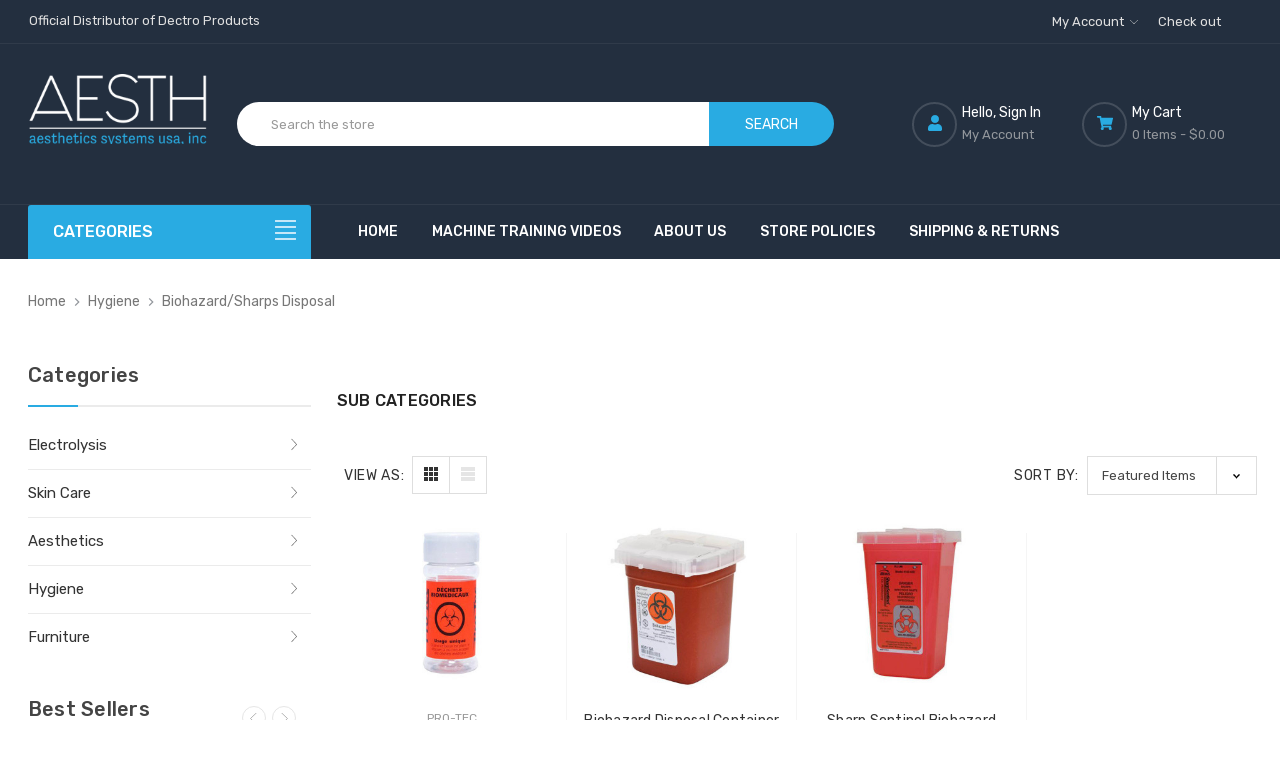

--- FILE ---
content_type: text/html; charset=UTF-8
request_url: https://aestheticssystems.com/biohazard-sharps-disposal/
body_size: 20087
content:












<!DOCTYPE html>
<html class="no-js" lang="en">
    <head>
        <title>Hygiene - Biohazard/Sharps Disposal - Aesthetics Systems</title>
        <link rel="dns-prefetch preconnect" href="https://cdn11.bigcommerce.com/s-2blfa9pm3a" crossorigin><link rel="dns-prefetch preconnect" href="https://fonts.googleapis.com/" crossorigin><link rel="dns-prefetch preconnect" href="https://fonts.gstatic.com/" crossorigin>
        <meta name="keywords" content="Electrolysis, Hair Removal, Epilators, Electrolysis Training, Probes, Beauty Products, Sterilizers, Magnifying Lamps, Treatment Cables, Magnification Lamps, Treatment Tables, Ergonomic Stools, Tweezers, Needles, Treatment Paper, Pro-Tec, Apilus, Xcell Pur"><link rel='canonical' href='https://aestheticssystems.com/biohazard-sharps-disposal/' /><meta name='platform' content='bigcommerce.stencil' />
        
        

        <link href="https://cdn11.bigcommerce.com/s-2blfa9pm3a/product_images/fav.png?t&#x3D;1501827258" rel="shortcut icon">
        <meta name="viewport" content="width=device-width, initial-scale=1">

        <script>
            document.documentElement.className = document.documentElement.className.replace('no-js', 'js');
        </script>

            <!-- connect to domain of Google Font files -->
            <link rel="preconnect" href="https://fonts.gstatic.com" crossorigin>
            <script>document.write('<link href="https://fonts.googleapis.com/css?family=Rubik:500,400&display=swap" rel="stylesheet">'.replace(/:[i]{3,}/g, '').replace('rel="stylesheet"', 'rel="preload" as="style" onload="this.onload=null;this.rel=\'stylesheet\'"'));</script>
            <noscript><link href="https://fonts.googleapis.com/css?family=Rubik:500,400&display=block" rel="stylesheet"></noscript>
            <link data-stencil-stylesheet href="https://cdn11.bigcommerce.com/s-2blfa9pm3a/stencil/f0565840-0fe1-013d-463b-5a7493aeac3c/e/ea2098b0-d60a-013d-1f7d-1af3f4fca397/css/critical-9f3ff1d0-a140-013d-24cb-3212bf250e11.css" rel="stylesheet">
            <script rel="preconnect" src="https://cdn11.bigcommerce.com/s-2blfa9pm3a/stencil/f0565840-0fe1-013d-463b-5a7493aeac3c/e/ea2098b0-d60a-013d-1f7d-1af3f4fca397/vendor/loadcss/cssrelpreload.min.js" async></script>

            <meta class="foundation-data-attribute-namespace">
            <style id="themeCSSPreload">
                meta.foundation-data-attribute-namespace { font-family: false }
	            body { visibility: hidden !important }
            </style>
            <style>@media (max-width: 800px) { .pace, .nanobar { display: none } }</style>
            <link data-stencil-stylesheet href="https://cdn11.bigcommerce.com/s-2blfa9pm3a/stencil/f0565840-0fe1-013d-463b-5a7493aeac3c/e/ea2098b0-d60a-013d-1f7d-1af3f4fca397/css/theme-9f3ff1d0-a140-013d-24cb-3212bf250e11.css" rel="preload" onload="this.onload=null;this.rel='stylesheet';var el=document.getElementById('themeCSSPreload');el.parentNode.removeChild(el);window.stencilStyleLoaded=true;window.stencilAutoload&&window.stencilAutoload()" as="style">
            <noscript><link data-stencil-stylesheet href="https://cdn11.bigcommerce.com/s-2blfa9pm3a/stencil/f0565840-0fe1-013d-463b-5a7493aeac3c/e/ea2098b0-d60a-013d-1f7d-1af3f4fca397/css/theme-9f3ff1d0-a140-013d-24cb-3212bf250e11.css" rel="stylesheet"></noscript>
            <script>window.lazySizesConfig = { loadHidden: false, expand: 0 }; window.lazySizesConfig.loadMode = 1;</script>

        <script>
    function browserSupportsAllFeatures() {
        return window.Promise
            && window.fetch
            && window.URL
            && window.URLSearchParams
            && window.WeakMap
            // object-fit support
            && ('objectFit' in document.documentElement.style);
    }

    function loadScript(src) {
        var js = document.createElement('script');
        js.src = src;
        js.onerror = function () {
            console.error('Failed to load polyfill script ' + src);
        };
        document.head.appendChild(js);
    }

    if (!browserSupportsAllFeatures()) {
        loadScript('https://cdn11.bigcommerce.com/s-2blfa9pm3a/stencil/f0565840-0fe1-013d-463b-5a7493aeac3c/e/ea2098b0-d60a-013d-1f7d-1af3f4fca397/dist/theme-bundle.polyfills.js');
    }
</script>
        <script>window.consentManagerTranslations = `{"locale":"en","locales":{"consent_manager.data_collection_warning":"en","consent_manager.accept_all_cookies":"en","consent_manager.gdpr_settings":"en","consent_manager.data_collection_preferences":"en","consent_manager.manage_data_collection_preferences":"en","consent_manager.use_data_by_cookies":"en","consent_manager.data_categories_table":"en","consent_manager.allow":"en","consent_manager.accept":"en","consent_manager.deny":"en","consent_manager.dismiss":"en","consent_manager.reject_all":"en","consent_manager.category":"en","consent_manager.purpose":"en","consent_manager.functional_category":"en","consent_manager.functional_purpose":"en","consent_manager.analytics_category":"en","consent_manager.analytics_purpose":"en","consent_manager.targeting_category":"en","consent_manager.advertising_category":"en","consent_manager.advertising_purpose":"en","consent_manager.essential_category":"en","consent_manager.esential_purpose":"en","consent_manager.yes":"en","consent_manager.no":"en","consent_manager.not_available":"en","consent_manager.cancel":"en","consent_manager.save":"en","consent_manager.back_to_preferences":"en","consent_manager.close_without_changes":"en","consent_manager.unsaved_changes":"en","consent_manager.by_using":"en","consent_manager.agree_on_data_collection":"en","consent_manager.change_preferences":"en","consent_manager.cancel_dialog_title":"en","consent_manager.privacy_policy":"en","consent_manager.allow_category_tracking":"en","consent_manager.disallow_category_tracking":"en"},"translations":{"consent_manager.data_collection_warning":"We use cookies (and other similar technologies) to collect data to improve your shopping experience.","consent_manager.accept_all_cookies":"Accept All Cookies","consent_manager.gdpr_settings":"Settings","consent_manager.data_collection_preferences":"Website Data Collection Preferences","consent_manager.manage_data_collection_preferences":"Manage Website Data Collection Preferences","consent_manager.use_data_by_cookies":" uses data collected by cookies and JavaScript libraries to improve your shopping experience.","consent_manager.data_categories_table":"The table below outlines how we use this data by category. To opt out of a category of data collection, select 'No' and save your preferences.","consent_manager.allow":"Allow","consent_manager.accept":"Accept","consent_manager.deny":"Deny","consent_manager.dismiss":"Dismiss","consent_manager.reject_all":"Reject all","consent_manager.category":"Category","consent_manager.purpose":"Purpose","consent_manager.functional_category":"Functional","consent_manager.functional_purpose":"Enables enhanced functionality, such as videos and live chat. If you do not allow these, then some or all of these functions may not work properly.","consent_manager.analytics_category":"Analytics","consent_manager.analytics_purpose":"Provide statistical information on site usage, e.g., web analytics so we can improve this website over time.","consent_manager.targeting_category":"Targeting","consent_manager.advertising_category":"Advertising","consent_manager.advertising_purpose":"Used to create profiles or personalize content to enhance your shopping experience.","consent_manager.essential_category":"Essential","consent_manager.esential_purpose":"Essential for the site and any requested services to work, but do not perform any additional or secondary function.","consent_manager.yes":"Yes","consent_manager.no":"No","consent_manager.not_available":"N/A","consent_manager.cancel":"Cancel","consent_manager.save":"Save","consent_manager.back_to_preferences":"Back to Preferences","consent_manager.close_without_changes":"You have unsaved changes to your data collection preferences. Are you sure you want to close without saving?","consent_manager.unsaved_changes":"You have unsaved changes","consent_manager.by_using":"By using our website, you're agreeing to our","consent_manager.agree_on_data_collection":"By using our website, you're agreeing to the collection of data as described in our ","consent_manager.change_preferences":"You can change your preferences at any time","consent_manager.cancel_dialog_title":"Are you sure you want to cancel?","consent_manager.privacy_policy":"Privacy Policy","consent_manager.allow_category_tracking":"Allow [CATEGORY_NAME] tracking","consent_manager.disallow_category_tracking":"Disallow [CATEGORY_NAME] tracking"}}`;</script>

        <script async rel="preconnect" src="https://cdn11.bigcommerce.com/s-2blfa9pm3a/stencil/f0565840-0fe1-013d-463b-5a7493aeac3c/e/ea2098b0-d60a-013d-1f7d-1af3f4fca397/dist/theme-bundle.head_async.js"></script>
        <script async src="https://cdn11.bigcommerce.com/s-2blfa9pm3a/stencil/f0565840-0fe1-013d-463b-5a7493aeac3c/e/ea2098b0-d60a-013d-1f7d-1af3f4fca397/dist/theme-bundle.font.js"></script>

        <!-- Start Tracking Code for analytics_googleanalytics -->

<meta name="google-site-verification" content="WwlxMz2rseYen9jXtrg73pzDoz6nZ6IoC0JIiM_b1AY" />

<meta name="google-site-verification" content="NfnZT1huLN2KVX9q2DsgmXm_ft2JygcQ6rti1prXv8Y" />

<!-- End Tracking Code for analytics_googleanalytics -->

<!-- Start Tracking Code for analytics_googleanalytics4 -->

<script data-cfasync="false" src="https://cdn11.bigcommerce.com/shared/js/google_analytics4_bodl_subscribers-358423becf5d870b8b603a81de597c10f6bc7699.js" integrity="sha256-gtOfJ3Avc1pEE/hx6SKj/96cca7JvfqllWA9FTQJyfI=" crossorigin="anonymous"></script>
<script data-cfasync="false">
  (function () {
    window.dataLayer = window.dataLayer || [];

    function gtag(){
        dataLayer.push(arguments);
    }

    function initGA4(event) {
         function setupGtag() {
            function configureGtag() {
                gtag('js', new Date());
                gtag('set', 'developer_id.dMjk3Nj', true);
                gtag('config', 'G-D40KB7VM7C');
            }

            var script = document.createElement('script');

            script.src = 'https://www.googletagmanager.com/gtag/js?id=G-D40KB7VM7C';
            script.async = true;
            script.onload = configureGtag;

            document.head.appendChild(script);
        }

        setupGtag();

        if (typeof subscribeOnBodlEvents === 'function') {
            subscribeOnBodlEvents('G-D40KB7VM7C', false);
        }

        window.removeEventListener(event.type, initGA4);
    }

    

    var eventName = document.readyState === 'complete' ? 'consentScriptsLoaded' : 'DOMContentLoaded';
    window.addEventListener(eventName, initGA4, false);
  })()
</script>

<!-- End Tracking Code for analytics_googleanalytics4 -->

<!-- Start Tracking Code for analytics_siteverification -->

<meta name="google-site-verification" content="0kotw6XbE11DOJLrA0cZZF5fuO0PxDZ6gSJHXsUNSTs" />

<!-- End Tracking Code for analytics_siteverification -->


<script type="text/javascript" src="https://checkout-sdk.bigcommerce.com/v1/loader.js" defer></script>
<script type="text/javascript">
var BCData = {};
</script>
<script src='https://www.powr.io/powr.js?external-type=bigcommerce' async ></script><!-- Hotjar Tracking Code for https://aestheticssystems.com/superpatch/ -->
<script>
    (function(h,o,t,j,a,r){
        h.hj=h.hj||function(){(h.hj.q=h.hj.q||[]).push(arguments)};
        h._hjSettings={hjid:5143176,hjsv:6};
        a=o.getElementsByTagName('head')[0];
        r=o.createElement('script');r.async=1;
        r.src=t+h._hjSettings.hjid+j+h._hjSettings.hjsv;
        a.appendChild(r);
    })(window,document,'https://static.hotjar.com/c/hotjar-','.js?sv=');
</script>
 <script data-cfasync="false" src="https://microapps.bigcommerce.com/bodl-events/1.9.4/index.js" integrity="sha256-Y0tDj1qsyiKBRibKllwV0ZJ1aFlGYaHHGl/oUFoXJ7Y=" nonce="" crossorigin="anonymous"></script>
 <script data-cfasync="false" nonce="">

 (function() {
    function decodeBase64(base64) {
       const text = atob(base64);
       const length = text.length;
       const bytes = new Uint8Array(length);
       for (let i = 0; i < length; i++) {
          bytes[i] = text.charCodeAt(i);
       }
       const decoder = new TextDecoder();
       return decoder.decode(bytes);
    }
    window.bodl = JSON.parse(decodeBase64("[base64]"));
 })()

 </script>

<script nonce="">
(function () {
    var xmlHttp = new XMLHttpRequest();

    xmlHttp.open('POST', 'https://bes.gcp.data.bigcommerce.com/nobot');
    xmlHttp.setRequestHeader('Content-Type', 'application/json');
    xmlHttp.send('{"store_id":"999513653","timezone_offset":"-7.0","timestamp":"2026-01-24T04:10:46.07505300Z","visit_id":"d1360008-7141-4b19-b4e5-087e0a9853f7","channel_id":1}');
})();
</script>


        <link rel="stylesheet" href="https://cdn.linearicons.com/free/1.0.0/icon-font.min.css">
    </head>
    <body class="page-type-default">
        <div id="wb-container" class="wb-effect10">

                <!-- snippet location WB Block header -->
                

<header class="header logo-align--center" >
	<div class="header-mobile">
		<div class="header-mobiletop" data-sticky-mheader>
	<div class="container">
        <div class="row align-items-center">
			<div class="col-3 megamenu-container">
				

	<div id="menumobile--verticalCategories" class="navPages-container navPages-verticalCategories">
		<div class="mobile-verticalCategories" id="mobile--verticalCategories"   tabindex="-1">
			<span class="mobileMenu-close" ><svg width="21" height="21"><use xlink:href="#icon-close"></use></svg></span>
			<div class="mobileMenu-logo">
				<a href="https://aestheticssystems.com/" class="header-logo__link" data-header-logo-link>
        <div class="header-logo-image-container">
            <img class="header-logo-image"
                 src="https://cdn11.bigcommerce.com/s-2blfa9pm3a/images/stencil/250x100/aesth-logo-350_1591849438__21637.original.png"
                 srcset="https://cdn11.bigcommerce.com/s-2blfa9pm3a/images/stencil/250x100/aesth-logo-350_1591849438__21637.original.png"
                 alt="Aesthetics Systems"
                 title="Aesthetics Systems">
        </div>
</a>
				
			</div>

			<div class="mobileMenu-body">
				
				<ul class="navPages-list navPages-list--categories">
						<li class="navPages-item ">
<a class="navPages-action has-subMenu" href="https://aestheticssystems.com/electrolysis/">
	Electrolysis
	<span class=" has-subMenu" data-collapsible="navPages-mvertical-113">
		<i class="icon navPages-action-moreIcon" aria-hidden="true"><svg><use xlink:href="#icon-chevron-right" /></svg></i>
	</span>
</a>
<div class="navPage-subMenu subMenu--mega" id="navPages-mvertical-113" aria-hidden="true" tabindex="-1">

	<ul class="navPage-subMenu-list">
			<li class="navPage-subMenu-item">
					<a
						class="navPage-subMenu-action navPages-action has-subMenu"
						href="https://aestheticssystems.com/electrolysis/machines/"
					>
						Machines

						<span class=" has-subMenu"
						data-collapsible="navPages-mvertical-117">
							<i class="icon navPages-action-moreIcon" aria-hidden="false"><svg><use xlink:href="#icon-chevron-right" /></svg></i>
						</span>

					</a>
					<div class="navPage-subMenu subMenu--default subMenu--level2" id="navPages-mvertical-117" aria-hidden="false" tabindex="-1">
						<ul class="navPage-childList navPage-childList-default" >
							<li class="navPage-childList-item">
								<a class="navPage-childList-action navPages-action" href="https://aestheticssystems.com/electrolysis/machines/x-cell-pro/">X-Cell Pro</a>
							</li>
							<li class="navPage-childList-item">
								<a class="navPage-childList-action navPages-action" href="https://aestheticssystems.com/electrolysis/machines/x-cell-pur/">X-Cell Pur</a>
							</li>
							<li class="navPage-childList-item">
								<a class="navPage-childList-action navPages-action" href="https://aestheticssystems.com/electrolysis/machines/senior-3g/">Senior 3G</a>
							</li>
							<li class="navPage-childList-item">
								<a class="navPage-childList-action navPages-action" href="https://aestheticssystems.com/electrolysis/machines/junior-3g/">Junior 3G</a>
							</li>
							<li class="navPage-childList-item">
								<a class="navPage-childList-action navPages-action" href="https://aestheticssystems.com/electrolysis/machines/apilux-3g-apl/">Apilux 3G APL</a>
							</li>
							<li class="navPage-childList-item">
								<a class="navPage-childList-action navPages-action" href="https://aestheticssystems.com/electrolysis/machines/apilus-smartpur-ii/">Apilus SmartPur II</a>
							</li>
							<li class="navPage-childList-item">
								<a class="navPage-childList-action navPages-action" href="https://aestheticssystems.com/electrolysis/machines/apilus-cleo-blend/">Apilus Cléo Blend</a>
							</li>

						</ul>
					</div>

			</li>
			<li class="navPage-subMenu-item">
					<a
						class="navPage-subMenu-action navPages-action has-subMenu"
						href="https://aestheticssystems.com/electrolysis/electrolysis-probes/"
					>
						Electrolysis Probes

						<span class=" has-subMenu"
						data-collapsible="navPages-mvertical-107">
							<i class="icon navPages-action-moreIcon" aria-hidden="false"><svg><use xlink:href="#icon-chevron-right" /></svg></i>
						</span>

					</a>
					<div class="navPage-subMenu subMenu--default subMenu--level2" id="navPages-mvertical-107" aria-hidden="false" tabindex="-1">
						<ul class="navPage-childList navPage-childList-default" >
							<li class="navPage-childList-item">
								<a class="navPage-childList-action navPages-action" href="https://aestheticssystems.com/pro-tec-probes/">Pro-Tec Probes</a>
							</li>
							<li class="navPage-childList-item">
								<a class="navPage-childList-action navPages-action" href="https://aestheticssystems.com/ballet-probes/">Ballet Probes</a>
							</li>
							<li class="navPage-childList-item">
								<a class="navPage-childList-action navPages-action" href="https://aestheticssystems.com/sterex-probes/">Sterex Probes</a>
							</li>
							<li class="navPage-childList-item">
								<a class="navPage-childList-action navPages-action" href="https://aestheticssystems.com/organizers/">Organizers</a>
							</li>

						</ul>
					</div>

			</li>
			<li class="navPage-subMenu-item">
					<a
						class="navPage-subMenu-action navPages-action has-subMenu"
						href="https://aestheticssystems.com/electrolysis/accessories/"
					>
						Accessories 

						<span class=" has-subMenu"
						data-collapsible="navPages-mvertical-129">
							<i class="icon navPages-action-moreIcon" aria-hidden="false"><svg><use xlink:href="#icon-chevron-right" /></svg></i>
						</span>

					</a>
					<div class="navPage-subMenu subMenu--default subMenu--level2" id="navPages-mvertical-129" aria-hidden="false" tabindex="-1">
						<ul class="navPage-childList navPage-childList-default" >
							<li class="navPage-childList-item">
								<a class="navPage-childList-action navPages-action" href="https://aestheticssystems.com/electrolysis/accessories/probeholders-and-accessories/">Probeholders and Accessories</a>
							</li>
							<li class="navPage-childList-item">
								<a class="navPage-childList-action navPages-action" href="https://aestheticssystems.com/electrolysis/treatment-products/">Treatment Products</a>
							</li>
							<li class="navPage-childList-item">
								<a class="navPage-childList-action navPages-action" href="https://aestheticssystems.com/electrolysis/accessories/footswitches/">Footswitches</a>
							</li>
							<li class="navPage-childList-item">
								<a class="navPage-childList-action navPages-action" href="https://aestheticssystems.com/electrolysis/accessories/electrodes/">Electrodes</a>
							</li>
							<li class="navPage-childList-item">
								<a class="navPage-childList-action navPages-action" href="https://aestheticssystems.com/electrolysis/tweezers/">Tweezers</a>
							</li>
							<li class="navPage-childList-item">
								<a class="navPage-childList-action navPages-action" href="https://aestheticssystems.com/electrolysis/biohazard/">Biohazard</a>
							</li>
							<li class="navPage-childList-item">
								<a class="navPage-childList-action navPages-action" href="https://aestheticssystems.com/electrolysis/accessories/cases-and-covers/">Cases and Covers</a>
							</li>
							<li class="navPage-childList-item">
								<a class="navPage-childList-action navPages-action" href="https://aestheticssystems.com/electrolysis/accessories/marketing-tools/">Marketing Tools</a>
							</li>

						</ul>
					</div>

			</li>
	</ul>

</div>
</li>
						<li class="navPages-item ">
<a class="navPages-action has-subMenu" href="https://aestheticssystems.com/skin-care/">
	Skin Care
	<span class=" has-subMenu" data-collapsible="navPages-mvertical-112">
		<i class="icon navPages-action-moreIcon" aria-hidden="true"><svg><use xlink:href="#icon-chevron-right" /></svg></i>
	</span>
</a>
<div class="navPage-subMenu subMenu--mega" id="navPages-mvertical-112" aria-hidden="true" tabindex="-1">

	<ul class="navPage-subMenu-list">
			<li class="navPage-subMenu-item">
					<a
						class="navPage-subMenu-action navPages-action has-subMenu"
						href="https://aestheticssystems.com/skin-care/cleansing-care/"
					>
						Cleansing Care

						<span class=" has-subMenu"
						data-collapsible="navPages-mvertical-102">
							<i class="icon navPages-action-moreIcon" aria-hidden="false"><svg><use xlink:href="#icon-chevron-right" /></svg></i>
						</span>

					</a>
					<div class="navPage-subMenu subMenu--default subMenu--level2" id="navPages-mvertical-102" aria-hidden="false" tabindex="-1">
						<ul class="navPage-childList navPage-childList-default" >
							<li class="navPage-childList-item">
								<a class="navPage-childList-action navPages-action" href="https://aestheticssystems.com/skin-care/cleansing-care/cleansers/">Cleansers</a>
							</li>
							<li class="navPage-childList-item">
								<a class="navPage-childList-action navPages-action" href="https://aestheticssystems.com/skin-care/cleansing-care/toners/">Toners</a>
							</li>
							<li class="navPage-childList-item">
								<a class="navPage-childList-action navPages-action" href="https://aestheticssystems.com/skin-care/cleansing-care/masks/">Masks</a>
							</li>
							<li class="navPage-childList-item">
								<a class="navPage-childList-action navPages-action" href="https://aestheticssystems.com/skin-care/cleansing-care/hygiene/">Hygiene</a>
							</li>

						</ul>
					</div>

			</li>
			<li class="navPage-subMenu-item">
					<a class="navPage-subMenu-action navPages-action" href="https://aestheticssystems.com/skin-care/precision-care/">Precision Care</a>

			</li>
			<li class="navPage-subMenu-item">
					<a
						class="navPage-subMenu-action navPages-action has-subMenu"
						href="https://aestheticssystems.com/skin-care/moisturizing-care/"
					>
						Moisturizing Care

						<span class=" has-subMenu"
						data-collapsible="navPages-mvertical-172">
							<i class="icon navPages-action-moreIcon" aria-hidden="false"><svg><use xlink:href="#icon-chevron-right" /></svg></i>
						</span>

					</a>
					<div class="navPage-subMenu subMenu--default subMenu--level2" id="navPages-mvertical-172" aria-hidden="false" tabindex="-1">
						<ul class="navPage-childList navPage-childList-default" >
							<li class="navPage-childList-item">
								<a class="navPage-childList-action navPages-action" href="https://aestheticssystems.com/skin-care/moisturizing-care/face/">Face</a>
							</li>
							<li class="navPage-childList-item">
								<a class="navPage-childList-action navPages-action" href="https://aestheticssystems.com/skin-care/moisturizing-care/body/">Body</a>
							</li>
							<li class="navPage-childList-item">
								<a class="navPage-childList-action navPages-action" href="https://aestheticssystems.com/skin-care/moisturizing-care/sun-protection/">Sun Protection</a>
							</li>
							<li class="navPage-childList-item">
								<a class="navPage-childList-action navPages-action" href="https://aestheticssystems.com/skin-care/moisturizing-care/treatment-products/">Treatment Products</a>
							</li>
							<li class="navPage-childList-item">
								<a class="navPage-childList-action navPages-action" href="https://aestheticssystems.com/skin-care/moisturizing-care/essential-oils/">Essential Oils</a>
							</li>

						</ul>
					</div>

			</li>
			<li class="navPage-subMenu-item">
					<a
						class="navPage-subMenu-action navPages-action has-subMenu"
						href="https://aestheticssystems.com/skin-care/skin-type/"
					>
						Skin Type

						<span class=" has-subMenu"
						data-collapsible="navPages-mvertical-173">
							<i class="icon navPages-action-moreIcon" aria-hidden="false"><svg><use xlink:href="#icon-chevron-right" /></svg></i>
						</span>

					</a>
					<div class="navPage-subMenu subMenu--default subMenu--level2" id="navPages-mvertical-173" aria-hidden="false" tabindex="-1">
						<ul class="navPage-childList navPage-childList-default" >
							<li class="navPage-childList-item">
								<a class="navPage-childList-action navPages-action" href="https://aestheticssystems.com/skin-care/skin-type/normal/">Normal</a>
							</li>
							<li class="navPage-childList-item">
								<a class="navPage-childList-action navPages-action" href="https://aestheticssystems.com/skin-care/skin-type/sensitive/">Sensitive</a>
							</li>
							<li class="navPage-childList-item">
								<a class="navPage-childList-action navPages-action" href="https://aestheticssystems.com/skin-care/skin-type/dehydrated/">Dehydrated</a>
							</li>
							<li class="navPage-childList-item">
								<a class="navPage-childList-action navPages-action" href="https://aestheticssystems.com/skin-care/skin-type/acne-prone/">Acne Prone</a>
							</li>
							<li class="navPage-childList-item">
								<a class="navPage-childList-action navPages-action" href="https://aestheticssystems.com/skin-care/skin-type/mature/">Mature</a>
							</li>
							<li class="navPage-childList-item">
								<a class="navPage-childList-action navPages-action" href="https://aestheticssystems.com/skin-care/skin-type/dull-or-hyperpigmented/">Dull or Hyperpigmented</a>
							</li>

						</ul>
					</div>

			</li>
			<li class="navPage-subMenu-item">
					<a
						class="navPage-subMenu-action navPages-action has-subMenu"
						href="https://aestheticssystems.com/skin-care/skin-type/gala-technical-guide/"
					>
						Gala Technical Guide

						<span class=" has-subMenu"
						data-collapsible="navPages-mvertical-225">
							<i class="icon navPages-action-moreIcon" aria-hidden="false"><svg><use xlink:href="#icon-chevron-right" /></svg></i>
						</span>

					</a>
					<div class="navPage-subMenu subMenu--default subMenu--level2" id="navPages-mvertical-225" aria-hidden="false" tabindex="-1">
						<ul class="navPage-childList navPage-childList-default" >
							<li class="navPage-childList-item">
								<a class="navPage-childList-action navPages-action" href="https://aestheticssystems.com/skin-care/gala-technical-guide/download-gala-technical-guide/">Download Gala Technical Guide</a>
							</li>

						</ul>
					</div>

			</li>
	</ul>

</div>
</li>
						<li class="navPages-item navPages-item--default ">
<a class="navPages-action has-subMenu" href="https://aestheticssystems.com/aesthetics/">
	Aesthetics
	<span class=" has-subMenu" data-collapsible="navPages-mvertical-105">
		<i class="icon navPages-action-moreIcon" aria-hidden="true"><svg><use xlink:href="#icon-chevron-right" /></svg></i>
	</span>
</a>
<div class="navPage-subMenu subMenu--default" id="navPages-mvertical-105" aria-hidden="true" tabindex="-1">

	<ul class="navPage-subMenu-list">
			<li class="navPage-subMenu-item">
					<a
						class="navPage-subMenu-action navPages-action has-subMenu"
						href="https://aestheticssystems.com/aesthetics/aesthetic-equipment/"
					>
						Aesthetic Equipment

						<span class=" has-subMenu"
						data-collapsible="navPages-mvertical-192">
							<i class="icon navPages-action-moreIcon" aria-hidden="false"><svg><use xlink:href="#icon-chevron-right" /></svg></i>
						</span>

					</a>
					<div class="navPage-subMenu subMenu--default subMenu--level2" id="navPages-mvertical-192" aria-hidden="false" tabindex="-1">
						<ul class="navPage-childList navPage-childList-default" >
							<li class="navPage-childList-item">
								<a class="navPage-childList-action navPages-action" href="https://aestheticssystems.com/aesthetics/aesthetic-equipment/machines/">Machines</a>
							</li>
							<li class="navPage-childList-item">
								<a class="navPage-childList-action navPages-action" href="https://aestheticssystems.com/aesthetics/aesthetic-equipment/electrodes/">Electrodes</a>
							</li>
							<li class="navPage-childList-item">
								<a class="navPage-childList-action navPages-action" href="https://aestheticssystems.com/aesthetics/aesthetic-equipment/cables/">Cables</a>
							</li>
							<li class="navPage-childList-item">
								<a class="navPage-childList-action navPages-action" href="https://aestheticssystems.com/aesthetics/aesthetic-equipment/aesthetic-equipment-accessories/">Aesthetic Equipment Accessories</a>
							</li>

						</ul>
					</div>

			</li>
			<li class="navPage-subMenu-item">
					<a
						class="navPage-subMenu-action navPages-action has-subMenu"
						href="https://aestheticssystems.com/waxes-and-paraffins/"
					>
						Waxes and Paraffins

						<span class=" has-subMenu"
						data-collapsible="navPages-mvertical-57">
							<i class="icon navPages-action-moreIcon" aria-hidden="false"><svg><use xlink:href="#icon-chevron-right" /></svg></i>
						</span>

					</a>
					<div class="navPage-subMenu subMenu--default subMenu--level2" id="navPages-mvertical-57" aria-hidden="false" tabindex="-1">
						<ul class="navPage-childList navPage-childList-default" >
							<li class="navPage-childList-item">
								<a class="navPage-childList-action navPages-action" href="https://aestheticssystems.com/aesthetics/waxes-and-paraffins/waxes/">Waxes</a>
							</li>
							<li class="navPage-childList-item">
								<a class="navPage-childList-action navPages-action" href="https://aestheticssystems.com/wax-heaters/">Wax Heaters</a>
							</li>
							<li class="navPage-childList-item">
								<a class="navPage-childList-action navPages-action" href="https://aestheticssystems.com/paraffin/">Paraffin</a>
							</li>
							<li class="navPage-childList-item">
								<a class="navPage-childList-action navPages-action" href="https://aestheticssystems.com/aesthetics/waxes-and-paraffins/wax-heaters/">Wax Accessories</a>
							</li>

						</ul>
					</div>

			</li>
			<li class="navPage-subMenu-item">
					<a
						class="navPage-subMenu-action navPages-action has-subMenu"
						href="https://aestheticssystems.com/aesthetics/professional-clothing-and-accessories/"
					>
						Professional Clothing and Accessories

						<span class=" has-subMenu"
						data-collapsible="navPages-mvertical-194">
							<i class="icon navPages-action-moreIcon" aria-hidden="false"><svg><use xlink:href="#icon-chevron-right" /></svg></i>
						</span>

					</a>
					<div class="navPage-subMenu subMenu--default subMenu--level2" id="navPages-mvertical-194" aria-hidden="false" tabindex="-1">
						<ul class="navPage-childList navPage-childList-default" >
							<li class="navPage-childList-item">
								<a class="navPage-childList-action navPages-action" href="https://aestheticssystems.com/aesthetics/professional-clothing-and-accessories/smocks-and-coats/">Smocks and Coats</a>
							</li>
							<li class="navPage-childList-item">
								<a class="navPage-childList-action navPages-action" href="https://aestheticssystems.com/aesthetics-accessories/">Aesthetic Accessories</a>
							</li>

						</ul>
					</div>

			</li>
	</ul>

</div>
</li>
						<li class="navPages-item navPages-item--default ">
<a class="navPages-action has-subMenu" href="https://aestheticssystems.com/hygiene/">
	Hygiene
	<span class=" has-subMenu" data-collapsible="navPages-mvertical-104">
		<i class="icon navPages-action-moreIcon" aria-hidden="true"><svg><use xlink:href="#icon-chevron-right" /></svg></i>
	</span>
</a>
<div class="navPage-subMenu subMenu--default" id="navPages-mvertical-104" aria-hidden="true" tabindex="-1">

	<ul class="navPage-subMenu-list">
			<li class="navPage-subMenu-item">
					<a class="navPage-subMenu-action navPages-action" href="https://aestheticssystems.com/hygiene/ppe/">PPE</a>

			</li>
			<li class="navPage-subMenu-item">
					<a class="navPage-subMenu-action navPages-action" href="https://aestheticssystems.com/sterilization/">Sterilization</a>

			</li>
			<li class="navPage-subMenu-item">
					<a class="navPage-subMenu-action navPages-action" href="https://aestheticssystems.com/biohazard-sharps-disposal/">Biohazard/Sharps Disposal</a>

			</li>
			<li class="navPage-subMenu-item">
					<a class="navPage-subMenu-action navPages-action" href="https://aestheticssystems.com/gloves/">Gloves</a>

			</li>
			<li class="navPage-subMenu-item">
					<a class="navPage-subMenu-action navPages-action" href="https://aestheticssystems.com/hygiene/disinfectants-and-cleaning-products/">Disinfectants and Cleaning Products</a>

			</li>
			<li class="navPage-subMenu-item">
					<a class="navPage-subMenu-action navPages-action" href="https://aestheticssystems.com/hygiene/paper-products-and-disposables/">Paper Products and Disposables</a>

			</li>
			<li class="navPage-subMenu-item">
					<a class="navPage-subMenu-action navPages-action" href="https://aestheticssystems.com/hygiene/accessories/">Accessories</a>

			</li>
			<li class="navPage-subMenu-item">
					<a class="navPage-subMenu-action navPages-action" href="https://aestheticssystems.com/client-wear/">Client Wear</a>

			</li>
	</ul>

</div>
</li>
						<li class="navPages-item navPages-item--default ">
<a class="navPages-action has-subMenu" href="https://aestheticssystems.com/furniture/">
	Furniture
	<span class=" has-subMenu" data-collapsible="navPages-mvertical-108">
		<i class="icon navPages-action-moreIcon" aria-hidden="true"><svg><use xlink:href="#icon-chevron-right" /></svg></i>
	</span>
</a>
<div class="navPage-subMenu subMenu--default" id="navPages-mvertical-108" aria-hidden="true" tabindex="-1">

	<ul class="navPage-subMenu-list">
			<li class="navPage-subMenu-item">
					<a
						class="navPage-subMenu-action navPages-action has-subMenu"
						href="https://aestheticssystems.com/furniture/treatment-tables/"
					>
						Treatment Tables

						<span class=" has-subMenu"
						data-collapsible="navPages-mvertical-87">
							<i class="icon navPages-action-moreIcon" aria-hidden="false"><svg><use xlink:href="#icon-chevron-right" /></svg></i>
						</span>

					</a>
					<div class="navPage-subMenu subMenu--default subMenu--level2" id="navPages-mvertical-87" aria-hidden="false" tabindex="-1">
						<ul class="navPage-childList navPage-childList-default" >
							<li class="navPage-childList-item">
								<a class="navPage-childList-action navPages-action" href="https://aestheticssystems.com/furniture/treatment-tables/capella/">Capella</a>
							</li>
							<li class="navPage-childList-item">
								<a class="navPage-childList-action navPages-action" href="https://aestheticssystems.com/furniture/treatment-tables/auriga/">Auriga</a>
							</li>
							<li class="navPage-childList-item">
								<a class="navPage-childList-action navPages-action" href="https://aestheticssystems.com/furniture/treatment-tables/astra/">Astra</a>
							</li>
							<li class="navPage-childList-item">
								<a class="navPage-childList-action navPages-action" href="https://aestheticssystems.com/furniture/treatment-tables/libra/">Libra</a>
							</li>
							<li class="navPage-childList-item">
								<a class="navPage-childList-action navPages-action" href="https://aestheticssystems.com/furniture/treatment-tables/treatment-table-accessories/">Treatment Table Accessories</a>
							</li>

						</ul>
					</div>

			</li>
			<li class="navPage-subMenu-item">
					<a
						class="navPage-subMenu-action navPages-action has-subMenu"
						href="https://aestheticssystems.com/stools-and-chairs/"
					>
						Stools and Chairs

						<span class=" has-subMenu"
						data-collapsible="navPages-mvertical-60">
							<i class="icon navPages-action-moreIcon" aria-hidden="false"><svg><use xlink:href="#icon-chevron-right" /></svg></i>
						</span>

					</a>
					<div class="navPage-subMenu subMenu--default subMenu--level2" id="navPages-mvertical-60" aria-hidden="false" tabindex="-1">
						<ul class="navPage-childList navPage-childList-default" >
							<li class="navPage-childList-item">
								<a class="navPage-childList-action navPages-action" href="https://aestheticssystems.com/furniture/stools-and-chairs/telesta/">Telesta</a>
							</li>
							<li class="navPage-childList-item">
								<a class="navPage-childList-action navPages-action" href="https://aestheticssystems.com/furniture/treatment-tables/solari-iii/">Solari III</a>
							</li>
							<li class="navPage-childList-item">
								<a class="navPage-childList-action navPages-action" href="https://aestheticssystems.com/furniture/stools-and-chairs/elbow-and-leg-support/">Elbow and Leg Support</a>
							</li>
							<li class="navPage-childList-item">
								<a class="navPage-childList-action navPages-action" href="https://aestheticssystems.com/furniture/stools-and-chairs/chair-accessories/">Chair Accessories</a>
							</li>

						</ul>
					</div>

			</li>
			<li class="navPage-subMenu-item">
					<a
						class="navPage-subMenu-action navPages-action has-subMenu"
						href="https://aestheticssystems.com/furniture/carts-and-lamps/"
					>
						Carts and Lamps

						<span class=" has-subMenu"
						data-collapsible="navPages-mvertical-92">
							<i class="icon navPages-action-moreIcon" aria-hidden="false"><svg><use xlink:href="#icon-chevron-right" /></svg></i>
						</span>

					</a>
					<div class="navPage-subMenu subMenu--default subMenu--level2" id="navPages-mvertical-92" aria-hidden="false" tabindex="-1">
						<ul class="navPage-childList navPage-childList-default" >
							<li class="navPage-childList-item">
								<a class="navPage-childList-action navPages-action" href="https://aestheticssystems.com/furniture/carts-and-lamps/constella-carts/">Constella Carts</a>
							</li>
							<li class="navPage-childList-item">
								<a class="navPage-childList-action navPages-action" href="https://aestheticssystems.com/furniture/carts-and-lamps/magnifying-lamps/">Magnifying Lamps</a>
							</li>
							<li class="navPage-childList-item">
								<a class="navPage-childList-action navPages-action" href="https://aestheticssystems.com/furniture/carts-and-lamps/cart-and-lamp-accessories/">Cart and Lamp Accessories</a>
							</li>

						</ul>
					</div>

			</li>
	</ul>

</div>
</li>
				</ul>
				<ul class="navPages-list navPages-list--categories">
								<li class="navPages-item ">
	<a class="navPages-action" href="https://aestheticssystems.com/machine-training-videos">Machine Training Videos</a>

 </li>

								<li class="navPages-item ">
	<a class="navPages-action" href="https://aestheticssystems.com/about-us/">About Us</a>

 </li>

								<li class="navPages-item ">
	<a class="navPages-action" href="https://aestheticssystems.com/store-policies/">Store Policies</a>

 </li>

								<li class="navPages-item ">
	<a class="navPages-action" href="https://aestheticssystems.com/shipping-returns/">Shipping &amp; Returns</a>

 </li>

																												</ul>

				<ul class="navPages-list navPages-list--categories">
							<li class="navPages-item navPages-item-page"> <a class="navPages-action" href="/login.php">Sign in</a></li>
							<li class="navPages-item navPages-item-page">  <a class="navPages-action" href="/login.php?action&#x3D;create_account"> Register</a></li>
				</ul>
				<ul class="navPage-currency list-inline" >
					<li class="list-inline-item">
						<a href="https://aestheticssystems.com/biohazard-sharps-disposal/?setCurrencyId=1">
							<img src="https://cdn11.bigcommerce.com/s-2blfa9pm3a/lib/flags/us.gif" border="0" alt="" role="presentation" /> 
								US Dollars
						</a>
					</li>
				</ul>
				
			</div>
		</div>
	</div>
	<div class="mobileMenu-overlay"></div>
	<a href="#" class="mobileMenu-toggle mobileMenu--vertical" data-mobile-menu-toggle="menumobile--verticalCategories" aria-controls="menumobile--verticalCategories">
		<span class="mobileMenu-toggleIcon"> Vertical Categories</span>
	</a>

            </div>
			<div class="col-6 logo-container">
				<a href="https://aestheticssystems.com/" class="header-logo__link" data-header-logo-link>
        <div class="header-logo-image-container">
            <img class="header-logo-image"
                 src="https://cdn11.bigcommerce.com/s-2blfa9pm3a/images/stencil/250x100/aesth-logo-350_1591849438__21637.original.png"
                 srcset="https://cdn11.bigcommerce.com/s-2blfa9pm3a/images/stencil/250x100/aesth-logo-350_1591849438__21637.original.png"
                 alt="Aesthetics Systems"
                 title="Aesthetics Systems">
        </div>
</a>
			</div>
			<div class="col-3 cart-container ">
				
				<a class="cart-button cart-button--primary"
					data-cart-preview
					data-dropdown="cart-preview-dropdown"
					data-options="align:left"
					href="/cart.php">
					<div class="icon">
						<svg width="16" height="16"><use xlink:href="#icon-shopping-cart"/></svg>
					</div>
					<span class="countPill cart-quantity">0</span>
				</a>
			</div>
			
		 </div>

    </div>
</div>
<div class="header-mobilebottom "  >
	<div class="container">
	<div class="search-info-content ">
    <!-- snippet location forms_search -->
    <form class="wb-searchpro" action="/search.php">
        <fieldset class="form-fieldset">
            <div class="input-group">
                <input class="form-control form-input" data-search-quick name="search_query"  data-error-message="Search field cannot be empty." placeholder="Search the store" autocomplete="off">
                <div class="input-group-append"  >
                    <button class="btn btn-link" type="submit">
                        <div class="icon">
                            <svg class="lnr lnr-magnifier"><use xlink:href="#lnr-magnifier"></use></svg>
                        </div>

                    </button>
                </div>
            </div>
            
        </fieldset>
    </form>
    <section class="quickSearchResults dropdown" data-bind="html: results"></section> 
 
</div>
	</div>
</div>
	</div>
    <div class="header-top sticky-hidden">
    	<div class="container">
			<div class="row">
				<div class="col-xl-4 col-lg-12 col-sm-12 d-none d-xl-block" >
					<div class="module-wrapper wb-promotion ">
	<div class="block-content clearfix">
		<div class="wb-promotion--carousel"
		   data-slick='{
				"dots": false,
				"mobileFirst": true,
				"slidesToShow": 1,
				"slidesToScroll": 1,
				"vertical": true,
				"verticalSwiping": true
			}'

		>
			
<div class="wb-brand--item">
	<a href="https://aestheticssystems.com/about-us/" title="Official Distributor of Dectro Products" >
		Official Distributor of Dectro Products
	</a>
</div>
			
			
		</div>
	</div>
</div>
				</div>
				<div class="col-xl-8 col-lg-12 col-sm-12 text-right">
					<nav class="navUser">

    <ul class="navUser-section navUser-section--alt">
        <li class="navUser-item">
            <a class="navUser-action has-dropdown "
               href="#"
               data-dropdown="accountSelection"
               aria-controls="accountSelection"

               aria-expanded="true">
                My Account
                <i class="icon" aria-hidden="true"><svg><use xlink:href="#icon-chevron-down"></use></svg></i>
            </a>
            <ul class="dropdown-menu" id="accountSelection" data-dropdown-content aria-hidden="true" tabindex="-1">
                <li class="dropdown-menu-item"> <a href="/login.php">Sign in</a></li>
                <li class="dropdown-menu-item">  <a href="/login.php?action&#x3D;create_account">Register</a></li>

            </ul>
        </li>

        <li class="navUser-item">
            <a class="navUser-action navUser-item--compare"
               href="/compare"
               data-compare-nav
               aria-label="Compare"
            >
                Compare <span class="countPill countPill--positive countPill--alt"></span>
            </a>
        </li>

        <li class="navUser-item checkout">
            <a class="navUser-action" href="/checkout" title="Click here to proceed to checkout">
                Check out
            </a>
        </li>



    </ul>
    </nav>
				</div>
			</div>
		</div>
    </div>

    <div class="header-center"  >
        <div class="container">
			<div class="row align-items-center">
				<div class="col-xl-2 col-lg-3 col-md-3 col-8 logo-container">
					<a href="https://aestheticssystems.com/" class="header-logo__link" data-header-logo-link>
        <div class="header-logo-image-container">
            <img class="header-logo-image"
                 src="https://cdn11.bigcommerce.com/s-2blfa9pm3a/images/stencil/250x100/aesth-logo-350_1591849438__21637.original.png"
                 srcset="https://cdn11.bigcommerce.com/s-2blfa9pm3a/images/stencil/250x100/aesth-logo-350_1591849438__21637.original.png"
                 alt="Aesthetics Systems"
                 title="Aesthetics Systems">
        </div>
</a>
				</div>

				<div class="header-center-left col-xl-6 col-lg-5 col-md-5 col-4">
					
    <!-- snippet location forms_search -->
    <form class="wb-formSearch" action="/search.php">
        <fieldset class="form-fieldset">
            <div class="input-group">
                <label for="ls-search" class="d-none">Search</label>
                <input id="ls-search" aria-describedby="quickSearch" class="form-control form-input" data-search-quick name="search_query"  data-error-message="Search field cannot be empty." placeholder="Search the store" autocomplete="off">

                <div class="input-group-append"  >
                    <button class="btn btn-secondary" type="submit">Search</button>
                </div>
            </div>
            
        </fieldset>
    </form>
    <section class="dropdown dropdown--quickSearch quickSearchResults " data-bind="html: results">
        
    </section>  
   
   

				</div>


				<div class="navUser header-center-right col-xl-4 col-lg-4 col-md-4 col-12 ">
					<ul class="navUser-section ">
						<li class="navUser-item signinSelection">
							<a class="navUser-action has-dropdown" href="#" data-dropdown="signinSelection" aria-controls="accountSelection" aria-expanded="false">
								<div class="cart-button">
									<svg width="16" height="16"><use href="#icon-user"/></svg>
								</div>
								<span class="cart-text">
										Hello, sign in
								</span>
								<span class="cart-text cart-text--account">
									My Account
								</span>
							</a>
							<ul class="dropdown-menu" id="signinSelection" data-dropdown-content aria-hidden="true" tabindex="-1">
								<li class="dropdown-menu-item"> <a href="/login.php">Sign in</a></li>
								<li class="dropdown-menu-item">  <a href="/login.php?action&#x3D;create_account">Register</a></li>

							</ul>
						</li>
						<li class="navUser-item header-center__cart">
							<a
								class="navUser-action cart-button--primary"
								data-cart-preview
								data-dropdown="cart-preview-dropdown"
								href="/cart.php"
								aria-label="Cart with 0 items">
								<div class="cart-button">
									<svg width="16" height="16"><use href="#icon-shopping-cart"/></svg>
								</div>
								<p class="cart-text text-shopping-cart">My Cart</p>

									<span class="cart-text--account  cart-quantity">0 items  </span>

								<span class="cart-subtotal cart-text--account">
									 $0.00 
								</span>
							</a>
							<div class="dropdown-menu" id="cart-preview-dropdown" data-dropdown-content aria-hidden="true"></div>
						</li>
					</ul>

				</div>

			</div>

		</div>

    </div>

    <div class="header-bottom">
        <div class="container ">
            <div class="row">
                <div class="header-bottom-left col-lg-3 col-md-2 col-12">
					


	 <div id="menu--verticalCategories" class="navPages-container navPages-verticalCategories">

    <a href="#" class="navPages-action megamenuToogle-wrapper hidden-sm hidden-xs"
        data-collapsible="verticalCategories"
        data-collapsible-disabled-breakpoint="medium"
        data-collapsible-disabled-state="open"
        data-collapsible-enabled-state="open"
		data-collapsible-limit="10"
		data-collapsible-textmore="More Categories"
		data-collapsible-textclose="Close Categories">

			<span class="title-mega">Categories </span>
			<svg class="icon-alignright" width="21" height="32"><use xlink:href="#icon-alignright"></use></svg>
		</a>

    <div class="verticalCategories is-open" id="verticalCategories"  aria-hidden="true" tabindex="-1">
		<span class="mobileMenu-close fa fa-times" ></span>
        <ul class="navPages-list navPages-list--categories">
				<li class="navPages-item ">
<a class="navPages-action has-subMenu" href="https://aestheticssystems.com/electrolysis/">

	Electrolysis
	<span class=" has-subMenu" data-collapsible="navPages-vertical-113">
		<i class="icon navPages-action-moreIcon" aria-hidden="true"><svg><use xlink:href="#icon-chevron-right" /></svg></i>
	</span>

</a>
<div class="navPage-subMenu subMenu--mega" id="navPages-vertical-113" aria-hidden="true" tabindex="-1">
	<div class="row">
			<div class="col-lg-12">

			<ul class="navPage-subMenu-list grid-3">
					<li class="navPage-subMenu-item">
							<a
								class="navPage-subMenu-action navPages-action has-subMenu"
								href="https://aestheticssystems.com/electrolysis/machines/"
							>
								Machines


							</a>
							<ul class="navPage-childList" id="navPages-vertical-117">
								<li class="navPage-childList-item">
									<a class="navPage-childList-action navPages-action" href="https://aestheticssystems.com/electrolysis/machines/x-cell-pro/">X-Cell Pro</a>
								</li>
								<li class="navPage-childList-item">
									<a class="navPage-childList-action navPages-action" href="https://aestheticssystems.com/electrolysis/machines/x-cell-pur/">X-Cell Pur</a>
								</li>
								<li class="navPage-childList-item">
									<a class="navPage-childList-action navPages-action" href="https://aestheticssystems.com/electrolysis/machines/senior-3g/">Senior 3G</a>
								</li>
								<li class="navPage-childList-item">
									<a class="navPage-childList-action navPages-action" href="https://aestheticssystems.com/electrolysis/machines/junior-3g/">Junior 3G</a>
								</li>
								<li class="navPage-childList-item">
									<a class="navPage-childList-action navPages-action" href="https://aestheticssystems.com/electrolysis/machines/apilux-3g-apl/">Apilux 3G APL</a>
								</li>
								<li class="navPage-childList-item">
									<a class="navPage-childList-action navPages-action" href="https://aestheticssystems.com/electrolysis/machines/apilus-smartpur-ii/">Apilus SmartPur II</a>
								</li>
								<li class="navPage-childList-item">
									<a class="navPage-childList-action navPages-action" href="https://aestheticssystems.com/electrolysis/machines/apilus-cleo-blend/">Apilus Cléo Blend</a>
								</li>

							</ul>

					</li>
					<li class="navPage-subMenu-item">
							<a
								class="navPage-subMenu-action navPages-action has-subMenu"
								href="https://aestheticssystems.com/electrolysis/electrolysis-probes/"
							>
								Electrolysis Probes


							</a>
							<ul class="navPage-childList" id="navPages-vertical-107">
								<li class="navPage-childList-item">
									<a class="navPage-childList-action navPages-action" href="https://aestheticssystems.com/pro-tec-probes/">Pro-Tec Probes</a>
								</li>
								<li class="navPage-childList-item">
									<a class="navPage-childList-action navPages-action" href="https://aestheticssystems.com/ballet-probes/">Ballet Probes</a>
								</li>
								<li class="navPage-childList-item">
									<a class="navPage-childList-action navPages-action" href="https://aestheticssystems.com/sterex-probes/">Sterex Probes</a>
								</li>
								<li class="navPage-childList-item">
									<a class="navPage-childList-action navPages-action" href="https://aestheticssystems.com/organizers/">Organizers</a>
								</li>

							</ul>

					</li>
					<li class="navPage-subMenu-item">
							<a
								class="navPage-subMenu-action navPages-action has-subMenu"
								href="https://aestheticssystems.com/electrolysis/accessories/"
							>
								Accessories 


							</a>
							<ul class="navPage-childList" id="navPages-vertical-129">
								<li class="navPage-childList-item">
									<a class="navPage-childList-action navPages-action" href="https://aestheticssystems.com/electrolysis/accessories/probeholders-and-accessories/">Probeholders and Accessories</a>
								</li>
								<li class="navPage-childList-item">
									<a class="navPage-childList-action navPages-action" href="https://aestheticssystems.com/electrolysis/treatment-products/">Treatment Products</a>
								</li>
								<li class="navPage-childList-item">
									<a class="navPage-childList-action navPages-action" href="https://aestheticssystems.com/electrolysis/accessories/footswitches/">Footswitches</a>
								</li>
								<li class="navPage-childList-item">
									<a class="navPage-childList-action navPages-action" href="https://aestheticssystems.com/electrolysis/accessories/electrodes/">Electrodes</a>
								</li>
								<li class="navPage-childList-item">
									<a class="navPage-childList-action navPages-action" href="https://aestheticssystems.com/electrolysis/tweezers/">Tweezers</a>
								</li>
								<li class="navPage-childList-item">
									<a class="navPage-childList-action navPages-action" href="https://aestheticssystems.com/electrolysis/biohazard/">Biohazard</a>
								</li>
								<li class="navPage-childList-item">
									<a class="navPage-childList-action navPages-action" href="https://aestheticssystems.com/electrolysis/accessories/cases-and-covers/">Cases and Covers</a>
								</li>
								<li class="navPage-childList-item">
									<a class="navPage-childList-action navPages-action" href="https://aestheticssystems.com/electrolysis/accessories/marketing-tools/">Marketing Tools</a>
								</li>

							</ul>

					</li>
			</ul>
		</div>


	</div>
</div>
</li>
				<li class="navPages-item ">
<a class="navPages-action has-subMenu" href="https://aestheticssystems.com/skin-care/">

	Skin Care
	<span class=" has-subMenu" data-collapsible="navPages-vertical-112">
		<i class="icon navPages-action-moreIcon" aria-hidden="true"><svg><use xlink:href="#icon-chevron-right" /></svg></i>
	</span>

</a>
<div class="navPage-subMenu subMenu--mega" id="navPages-vertical-112" aria-hidden="true" tabindex="-1">
	<div class="row">
		<div class="col-lg-12">

			<ul class="navPage-subMenu-list grid-3">
					<li class="navPage-subMenu-item">
							<a
								class="navPage-subMenu-action navPages-action has-subMenu"
								href="https://aestheticssystems.com/skin-care/cleansing-care/"
							>
								Cleansing Care


							</a>
							<ul class="navPage-childList" id="navPages-vertical-102">
								<li class="navPage-childList-item">
									<a class="navPage-childList-action navPages-action" href="https://aestheticssystems.com/skin-care/cleansing-care/cleansers/">Cleansers</a>
								</li>
								<li class="navPage-childList-item">
									<a class="navPage-childList-action navPages-action" href="https://aestheticssystems.com/skin-care/cleansing-care/toners/">Toners</a>
								</li>
								<li class="navPage-childList-item">
									<a class="navPage-childList-action navPages-action" href="https://aestheticssystems.com/skin-care/cleansing-care/masks/">Masks</a>
								</li>
								<li class="navPage-childList-item">
									<a class="navPage-childList-action navPages-action" href="https://aestheticssystems.com/skin-care/cleansing-care/hygiene/">Hygiene</a>
								</li>

							</ul>

					</li>
					<li class="navPage-subMenu-item">
							<a class="navPage-subMenu-action navPages-action" href="https://aestheticssystems.com/skin-care/precision-care/">Precision Care</a>

					</li>
					<li class="navPage-subMenu-item">
							<a
								class="navPage-subMenu-action navPages-action has-subMenu"
								href="https://aestheticssystems.com/skin-care/moisturizing-care/"
							>
								Moisturizing Care


							</a>
							<ul class="navPage-childList" id="navPages-vertical-172">
								<li class="navPage-childList-item">
									<a class="navPage-childList-action navPages-action" href="https://aestheticssystems.com/skin-care/moisturizing-care/face/">Face</a>
								</li>
								<li class="navPage-childList-item">
									<a class="navPage-childList-action navPages-action" href="https://aestheticssystems.com/skin-care/moisturizing-care/body/">Body</a>
								</li>
								<li class="navPage-childList-item">
									<a class="navPage-childList-action navPages-action" href="https://aestheticssystems.com/skin-care/moisturizing-care/sun-protection/">Sun Protection</a>
								</li>
								<li class="navPage-childList-item">
									<a class="navPage-childList-action navPages-action" href="https://aestheticssystems.com/skin-care/moisturizing-care/treatment-products/">Treatment Products</a>
								</li>
								<li class="navPage-childList-item">
									<a class="navPage-childList-action navPages-action" href="https://aestheticssystems.com/skin-care/moisturizing-care/essential-oils/">Essential Oils</a>
								</li>

							</ul>

					</li>
					<li class="navPage-subMenu-item">
							<a
								class="navPage-subMenu-action navPages-action has-subMenu"
								href="https://aestheticssystems.com/skin-care/skin-type/"
							>
								Skin Type


							</a>
							<ul class="navPage-childList" id="navPages-vertical-173">
								<li class="navPage-childList-item">
									<a class="navPage-childList-action navPages-action" href="https://aestheticssystems.com/skin-care/skin-type/normal/">Normal</a>
								</li>
								<li class="navPage-childList-item">
									<a class="navPage-childList-action navPages-action" href="https://aestheticssystems.com/skin-care/skin-type/sensitive/">Sensitive</a>
								</li>
								<li class="navPage-childList-item">
									<a class="navPage-childList-action navPages-action" href="https://aestheticssystems.com/skin-care/skin-type/dehydrated/">Dehydrated</a>
								</li>
								<li class="navPage-childList-item">
									<a class="navPage-childList-action navPages-action" href="https://aestheticssystems.com/skin-care/skin-type/acne-prone/">Acne Prone</a>
								</li>
								<li class="navPage-childList-item">
									<a class="navPage-childList-action navPages-action" href="https://aestheticssystems.com/skin-care/skin-type/mature/">Mature</a>
								</li>
								<li class="navPage-childList-item">
									<a class="navPage-childList-action navPages-action" href="https://aestheticssystems.com/skin-care/skin-type/dull-or-hyperpigmented/">Dull or Hyperpigmented</a>
								</li>

							</ul>

					</li>
					<li class="navPage-subMenu-item">
							<a
								class="navPage-subMenu-action navPages-action has-subMenu"
								href="https://aestheticssystems.com/skin-care/skin-type/gala-technical-guide/"
							>
								Gala Technical Guide


							</a>
							<ul class="navPage-childList" id="navPages-vertical-225">
								<li class="navPage-childList-item">
									<a class="navPage-childList-action navPages-action" href="https://aestheticssystems.com/skin-care/gala-technical-guide/download-gala-technical-guide/">Download Gala Technical Guide</a>
								</li>

							</ul>

					</li>
			</ul>
		</div>

		
	</div>
</div>
</li>
				<li class="navPages-item navPages-item--default ">
<a class="navPages-action has-subMenu" href="https://aestheticssystems.com/aesthetics/">

	Aesthetics
	<span class=" has-subMenu" data-collapsible="navPages-vertical-105">
		<i class="icon navPages-action-moreIcon" aria-hidden="true"><svg><use xlink:href="#icon-chevron-right" /></svg></i>
	</span>

</a>
<div class="navPage-subMenu subMenu--default" id="navPages-vertical-105" aria-hidden="true" tabindex="-1">
		<ul class="navPage-subMenu-list">
				<li class="navPage-subMenu-item">
						<a
							class="navPage-subMenu-action navPages-action has-subMenu"
							href="https://aestheticssystems.com/aesthetics/aesthetic-equipment/"
						>
							Aesthetic Equipment

							<span class=" has-subMenu"
							data-collapsible="navPages-vertical-192">
								<i class="icon navPages-action-moreIcon" aria-hidden="false"><svg><use xlink:href="#icon-chevron-right" /></svg></i>
							</span>

						</a>
						<div class="navPage-subMenu subMenu--default subMenu--level2" id="navPages-vertical-192" aria-hidden="false" tabindex="-1">
							<ul class="navPage-childList" >
								<li class="navPage-childList-item">
									<a class="navPage-subMenu-action navPages-action" href="https://aestheticssystems.com/aesthetics/aesthetic-equipment/machines/">Machines</a>
								</li>
								<li class="navPage-childList-item">
									<a class="navPage-subMenu-action navPages-action" href="https://aestheticssystems.com/aesthetics/aesthetic-equipment/electrodes/">Electrodes</a>
								</li>
								<li class="navPage-childList-item">
									<a class="navPage-subMenu-action navPages-action" href="https://aestheticssystems.com/aesthetics/aesthetic-equipment/cables/">Cables</a>
								</li>
								<li class="navPage-childList-item">
									<a class="navPage-subMenu-action navPages-action" href="https://aestheticssystems.com/aesthetics/aesthetic-equipment/aesthetic-equipment-accessories/">Aesthetic Equipment Accessories</a>
								</li>

							</ul>
						</div>

				</li>
				<li class="navPage-subMenu-item">
						<a
							class="navPage-subMenu-action navPages-action has-subMenu"
							href="https://aestheticssystems.com/waxes-and-paraffins/"
						>
							Waxes and Paraffins

							<span class=" has-subMenu"
							data-collapsible="navPages-vertical-57">
								<i class="icon navPages-action-moreIcon" aria-hidden="false"><svg><use xlink:href="#icon-chevron-right" /></svg></i>
							</span>

						</a>
						<div class="navPage-subMenu subMenu--default subMenu--level2" id="navPages-vertical-57" aria-hidden="false" tabindex="-1">
							<ul class="navPage-childList" >
								<li class="navPage-childList-item">
									<a class="navPage-subMenu-action navPages-action" href="https://aestheticssystems.com/aesthetics/waxes-and-paraffins/waxes/">Waxes</a>
								</li>
								<li class="navPage-childList-item">
									<a class="navPage-subMenu-action navPages-action" href="https://aestheticssystems.com/wax-heaters/">Wax Heaters</a>
								</li>
								<li class="navPage-childList-item">
									<a class="navPage-subMenu-action navPages-action" href="https://aestheticssystems.com/paraffin/">Paraffin</a>
								</li>
								<li class="navPage-childList-item">
									<a class="navPage-subMenu-action navPages-action" href="https://aestheticssystems.com/aesthetics/waxes-and-paraffins/wax-heaters/">Wax Accessories</a>
								</li>

							</ul>
						</div>

				</li>
				<li class="navPage-subMenu-item">
						<a
							class="navPage-subMenu-action navPages-action has-subMenu"
							href="https://aestheticssystems.com/aesthetics/professional-clothing-and-accessories/"
						>
							Professional Clothing and Accessories

							<span class=" has-subMenu"
							data-collapsible="navPages-vertical-194">
								<i class="icon navPages-action-moreIcon" aria-hidden="false"><svg><use xlink:href="#icon-chevron-right" /></svg></i>
							</span>

						</a>
						<div class="navPage-subMenu subMenu--default subMenu--level2" id="navPages-vertical-194" aria-hidden="false" tabindex="-1">
							<ul class="navPage-childList" >
								<li class="navPage-childList-item">
									<a class="navPage-subMenu-action navPages-action" href="https://aestheticssystems.com/aesthetics/professional-clothing-and-accessories/smocks-and-coats/">Smocks and Coats</a>
								</li>
								<li class="navPage-childList-item">
									<a class="navPage-subMenu-action navPages-action" href="https://aestheticssystems.com/aesthetics-accessories/">Aesthetic Accessories</a>
								</li>

							</ul>
						</div>

				</li>
		</ul>
</div>
</li>
				<li class="navPages-item navPages-item--default ">
<a class="navPages-action has-subMenu" href="https://aestheticssystems.com/hygiene/">

	Hygiene
	<span class=" has-subMenu" data-collapsible="navPages-vertical-104">
		<i class="icon navPages-action-moreIcon" aria-hidden="true"><svg><use xlink:href="#icon-chevron-right" /></svg></i>
	</span>

</a>
<div class="navPage-subMenu subMenu--default" id="navPages-vertical-104" aria-hidden="true" tabindex="-1">
		<ul class="navPage-subMenu-list">
				<li class="navPage-subMenu-item">
						<a class="navPage-subMenu-action navPages-action" href="https://aestheticssystems.com/hygiene/ppe/">PPE</a>

				</li>
				<li class="navPage-subMenu-item">
						<a class="navPage-subMenu-action navPages-action" href="https://aestheticssystems.com/sterilization/">Sterilization</a>

				</li>
				<li class="navPage-subMenu-item">
						<a class="navPage-subMenu-action navPages-action" href="https://aestheticssystems.com/biohazard-sharps-disposal/">Biohazard/Sharps Disposal</a>

				</li>
				<li class="navPage-subMenu-item">
						<a class="navPage-subMenu-action navPages-action" href="https://aestheticssystems.com/gloves/">Gloves</a>

				</li>
				<li class="navPage-subMenu-item">
						<a class="navPage-subMenu-action navPages-action" href="https://aestheticssystems.com/hygiene/disinfectants-and-cleaning-products/">Disinfectants and Cleaning Products</a>

				</li>
				<li class="navPage-subMenu-item">
						<a class="navPage-subMenu-action navPages-action" href="https://aestheticssystems.com/hygiene/paper-products-and-disposables/">Paper Products and Disposables</a>

				</li>
				<li class="navPage-subMenu-item">
						<a class="navPage-subMenu-action navPages-action" href="https://aestheticssystems.com/hygiene/accessories/">Accessories</a>

				</li>
				<li class="navPage-subMenu-item">
						<a class="navPage-subMenu-action navPages-action" href="https://aestheticssystems.com/client-wear/">Client Wear</a>

				</li>
		</ul>
</div>
</li>
				<li class="navPages-item navPages-item--default ">
<a class="navPages-action has-subMenu" href="https://aestheticssystems.com/furniture/">

	Furniture
	<span class=" has-subMenu" data-collapsible="navPages-vertical-108">
		<i class="icon navPages-action-moreIcon" aria-hidden="true"><svg><use xlink:href="#icon-chevron-right" /></svg></i>
	</span>

</a>
<div class="navPage-subMenu subMenu--default" id="navPages-vertical-108" aria-hidden="true" tabindex="-1">
		<ul class="navPage-subMenu-list">
				<li class="navPage-subMenu-item">
						<a
							class="navPage-subMenu-action navPages-action has-subMenu"
							href="https://aestheticssystems.com/furniture/treatment-tables/"
						>
							Treatment Tables

							<span class=" has-subMenu"
							data-collapsible="navPages-vertical-87">
								<i class="icon navPages-action-moreIcon" aria-hidden="false"><svg><use xlink:href="#icon-chevron-right" /></svg></i>
							</span>

						</a>
						<div class="navPage-subMenu subMenu--default subMenu--level2" id="navPages-vertical-87" aria-hidden="false" tabindex="-1">
							<ul class="navPage-childList" >
								<li class="navPage-childList-item">
									<a class="navPage-subMenu-action navPages-action" href="https://aestheticssystems.com/furniture/treatment-tables/capella/">Capella</a>
								</li>
								<li class="navPage-childList-item">
									<a class="navPage-subMenu-action navPages-action" href="https://aestheticssystems.com/furniture/treatment-tables/auriga/">Auriga</a>
								</li>
								<li class="navPage-childList-item">
									<a class="navPage-subMenu-action navPages-action" href="https://aestheticssystems.com/furniture/treatment-tables/astra/">Astra</a>
								</li>
								<li class="navPage-childList-item">
									<a class="navPage-subMenu-action navPages-action" href="https://aestheticssystems.com/furniture/treatment-tables/libra/">Libra</a>
								</li>
								<li class="navPage-childList-item">
									<a class="navPage-subMenu-action navPages-action" href="https://aestheticssystems.com/furniture/treatment-tables/treatment-table-accessories/">Treatment Table Accessories</a>
								</li>

							</ul>
						</div>

				</li>
				<li class="navPage-subMenu-item">
						<a
							class="navPage-subMenu-action navPages-action has-subMenu"
							href="https://aestheticssystems.com/stools-and-chairs/"
						>
							Stools and Chairs

							<span class=" has-subMenu"
							data-collapsible="navPages-vertical-60">
								<i class="icon navPages-action-moreIcon" aria-hidden="false"><svg><use xlink:href="#icon-chevron-right" /></svg></i>
							</span>

						</a>
						<div class="navPage-subMenu subMenu--default subMenu--level2" id="navPages-vertical-60" aria-hidden="false" tabindex="-1">
							<ul class="navPage-childList" >
								<li class="navPage-childList-item">
									<a class="navPage-subMenu-action navPages-action" href="https://aestheticssystems.com/furniture/stools-and-chairs/telesta/">Telesta</a>
								</li>
								<li class="navPage-childList-item">
									<a class="navPage-subMenu-action navPages-action" href="https://aestheticssystems.com/furniture/treatment-tables/solari-iii/">Solari III</a>
								</li>
								<li class="navPage-childList-item">
									<a class="navPage-subMenu-action navPages-action" href="https://aestheticssystems.com/furniture/stools-and-chairs/elbow-and-leg-support/">Elbow and Leg Support</a>
								</li>
								<li class="navPage-childList-item">
									<a class="navPage-subMenu-action navPages-action" href="https://aestheticssystems.com/furniture/stools-and-chairs/chair-accessories/">Chair Accessories</a>
								</li>

							</ul>
						</div>

				</li>
				<li class="navPage-subMenu-item">
						<a
							class="navPage-subMenu-action navPages-action has-subMenu"
							href="https://aestheticssystems.com/furniture/carts-and-lamps/"
						>
							Carts and Lamps

							<span class=" has-subMenu"
							data-collapsible="navPages-vertical-92">
								<i class="icon navPages-action-moreIcon" aria-hidden="false"><svg><use xlink:href="#icon-chevron-right" /></svg></i>
							</span>

						</a>
						<div class="navPage-subMenu subMenu--default subMenu--level2" id="navPages-vertical-92" aria-hidden="false" tabindex="-1">
							<ul class="navPage-childList" >
								<li class="navPage-childList-item">
									<a class="navPage-subMenu-action navPages-action" href="https://aestheticssystems.com/furniture/carts-and-lamps/constella-carts/">Constella Carts</a>
								</li>
								<li class="navPage-childList-item">
									<a class="navPage-subMenu-action navPages-action" href="https://aestheticssystems.com/furniture/carts-and-lamps/magnifying-lamps/">Magnifying Lamps</a>
								</li>
								<li class="navPage-childList-item">
									<a class="navPage-subMenu-action navPages-action" href="https://aestheticssystems.com/furniture/carts-and-lamps/cart-and-lamp-accessories/">Cart and Lamp Accessories</a>
								</li>

							</ul>
						</div>

				</li>
		</ul>
</div>
</li>
        </ul>
    </div>
</div>


                </div>
                <div class="header-bottom-center col-lg-9 col-md-10 col-12">

					

	 <nav class="navPages-horizontal navPages-container "  id="menu" >

    <ul class="navPages-list">
        <li class="navPages-item navPages-item-page">
            <a class="navPages-action" href="/"> Home</a>
        </li>

					<li class="navPages-item ">

	<a class="navPages-action" href="https://aestheticssystems.com/machine-training-videos">

		Machine Training Videos

	</a>

 </li>
					<li class="navPages-item ">

	<a class="navPages-action" href="https://aestheticssystems.com/about-us/">

		About Us

	</a>

 </li>
					<li class="navPages-item ">

	<a class="navPages-action" href="https://aestheticssystems.com/store-policies/">

		Store Policies

	</a>

 </li>
					<li class="navPages-item ">

	<a class="navPages-action" href="https://aestheticssystems.com/shipping-returns/">

		Shipping &amp; Returns

	</a>

 </li>
															    </ul>

</nav>
 
                </div>

            </div>
        </div>
    </div>
</header>
<div data-content-region="header_bottom--global"></div>
<div data-content-region="header_bottom"></div>
                	

<div class="wb-breadcrumbs ">
	<div class="container">
		<div class="entry-header">

			<ul class="breadcrumb ">
				<li class="breadcrumb-item " itemprop="itemListElement" itemscope itemtype="http://schema.org/ListItem">
					<a class="breadcrumb-label"
					   itemprop="item"
					   href="https://aestheticssystems.com/"
					   
					>
						<span itemprop="name">Home</span>
					</a>
					<meta itemprop="position" content="1" />
					<svg width="16" height="16"><use xlink:href="#icon-chevron-right"></use></svg> 

				</li>

				<li class="breadcrumb-item " itemprop="itemListElement" itemscope itemtype="http://schema.org/ListItem">
					<a class="breadcrumb-label"
					   itemprop="item"
					   href="https://aestheticssystems.com/hygiene/"
					   
					>
						<span itemprop="name">Hygiene</span>
					</a>
					<meta itemprop="position" content="2" />
					<svg width="16" height="16"><use xlink:href="#icon-chevron-right"></use></svg> 

				</li>

				<li class="breadcrumb-item is-active" itemprop="itemListElement" itemscope itemtype="http://schema.org/ListItem">
					<a class="breadcrumb-label"
					   itemprop="item"
					   href="https://aestheticssystems.com/biohazard-sharps-disposal/"
					   aria-current="page"
					>
						<span itemprop="name">Biohazard/Sharps Disposal</span>
					</a>
					<meta itemprop="position" content="3" />
					

				</li>

			</ul>
		</div>
	</div>
</div>


<div class="body" id="main-content" data-currency-code="USD">
	    <div class="container">
	        
<div class="row page sidebar--left">
    <aside class="col-xxl-2 col-xl-3 col-lg-3   page-sidebar sidebar-offcanvas" id="faceted-search-container">
        <nav>

        <!-- BEGIN Side All Categories -->
<div class="module-wrapper  sidebar--categories" >
    <h5 class="block-title">Categories</h5>
    <div class="block-content clearfix">
        <ul class="navList">
            <li class="navList-item">
                    <a class="navList-action has-subMenu" href="https://aestheticssystems.com/electrolysis/"> Electrolysis </a>
                    <a class="navList-toggle" data-collapsible="navList-category-113"><i class="icon navList-action-moreIcon" aria-hidden="true"><svg><use xlink:href="#icon-chevron-down" /></svg></i></a>

                    <ul class="navList-subMenu-list" id="navList-category-113">
                            <li class="navList-subMenu-item">
                                    <a class="navList-subMenu-action navList-action has-subMenu" href="https://aestheticssystems.com/electrolysis/machines/" alt="Machines" title="Machines">Machines</a>
                                    <a class="navList-subMenu-toggle navList-toggle" data-collapsible="navList-category-117"><i class="icon navList-action-moreIcon" aria-hidden="true"><svg><use xlink:href="#icon-chevron-down" /></svg></i></a>
                                    <ul class="navList-childList" id="navList-category-117">
                                            <li class="navList-childList-item">
                                                <a class="navList-childList-action navList-action" href="https://aestheticssystems.com/electrolysis/machines/x-cell-pro/">X-Cell Pro</a>
                                            </li>
                                            <li class="navList-childList-item">
                                                <a class="navList-childList-action navList-action" href="https://aestheticssystems.com/electrolysis/machines/x-cell-pur/">X-Cell Pur</a>
                                            </li>
                                            <li class="navList-childList-item">
                                                <a class="navList-childList-action navList-action" href="https://aestheticssystems.com/electrolysis/machines/senior-3g/">Senior 3G</a>
                                            </li>
                                            <li class="navList-childList-item">
                                                <a class="navList-childList-action navList-action" href="https://aestheticssystems.com/electrolysis/machines/junior-3g/">Junior 3G</a>
                                            </li>
                                            <li class="navList-childList-item">
                                                <a class="navList-childList-action navList-action" href="https://aestheticssystems.com/electrolysis/machines/apilux-3g-apl/">Apilux 3G APL</a>
                                            </li>
                                            <li class="navList-childList-item">
                                                <a class="navList-childList-action navList-action" href="https://aestheticssystems.com/electrolysis/machines/apilus-smartpur-ii/">Apilus SmartPur II</a>
                                            </li>
                                            <li class="navList-childList-item">
                                                <a class="navList-childList-action navList-action" href="https://aestheticssystems.com/electrolysis/machines/apilus-cleo-blend/">Apilus Cléo Blend</a>
                                            </li>
                                    </ul>
                            </li>
                            <li class="navList-subMenu-item">
                                    <a class="navList-subMenu-action navList-action has-subMenu" href="https://aestheticssystems.com/electrolysis/electrolysis-probes/" alt="Electrolysis Probes" title="Electrolysis Probes">Electrolysis Probes</a>
                                    <a class="navList-subMenu-toggle navList-toggle" data-collapsible="navList-category-107"><i class="icon navList-action-moreIcon" aria-hidden="true"><svg><use xlink:href="#icon-chevron-down" /></svg></i></a>
                                    <ul class="navList-childList" id="navList-category-107">
                                            <li class="navList-childList-item">
                                                <a class="navList-childList-action navList-action" href="https://aestheticssystems.com/pro-tec-probes/">Pro-Tec Probes</a>
                                            </li>
                                            <li class="navList-childList-item">
                                                <a class="navList-childList-action navList-action" href="https://aestheticssystems.com/ballet-probes/">Ballet Probes</a>
                                            </li>
                                            <li class="navList-childList-item">
                                                <a class="navList-childList-action navList-action" href="https://aestheticssystems.com/sterex-probes/">Sterex Probes</a>
                                            </li>
                                            <li class="navList-childList-item">
                                                <a class="navList-childList-action navList-action" href="https://aestheticssystems.com/organizers/">Organizers</a>
                                            </li>
                                    </ul>
                            </li>
                            <li class="navList-subMenu-item">
                                    <a class="navList-subMenu-action navList-action has-subMenu" href="https://aestheticssystems.com/electrolysis/accessories/" alt="Accessories " title="Accessories ">Accessories </a>
                                    <a class="navList-subMenu-toggle navList-toggle" data-collapsible="navList-category-129"><i class="icon navList-action-moreIcon" aria-hidden="true"><svg><use xlink:href="#icon-chevron-down" /></svg></i></a>
                                    <ul class="navList-childList" id="navList-category-129">
                                            <li class="navList-childList-item">
                                                <a class="navList-childList-action navList-action" href="https://aestheticssystems.com/electrolysis/accessories/probeholders-and-accessories/">Probeholders and Accessories</a>
                                            </li>
                                            <li class="navList-childList-item">
                                                <a class="navList-childList-action navList-action" href="https://aestheticssystems.com/electrolysis/treatment-products/">Treatment Products</a>
                                            </li>
                                            <li class="navList-childList-item">
                                                <a class="navList-childList-action navList-action" href="https://aestheticssystems.com/electrolysis/accessories/footswitches/">Footswitches</a>
                                            </li>
                                            <li class="navList-childList-item">
                                                <a class="navList-childList-action navList-action" href="https://aestheticssystems.com/electrolysis/accessories/electrodes/">Electrodes</a>
                                            </li>
                                            <li class="navList-childList-item">
                                                <a class="navList-childList-action navList-action" href="https://aestheticssystems.com/electrolysis/tweezers/">Tweezers</a>
                                            </li>
                                            <li class="navList-childList-item">
                                                <a class="navList-childList-action navList-action" href="https://aestheticssystems.com/electrolysis/biohazard/">Biohazard</a>
                                            </li>
                                            <li class="navList-childList-item">
                                                <a class="navList-childList-action navList-action" href="https://aestheticssystems.com/electrolysis/accessories/cases-and-covers/">Cases and Covers</a>
                                            </li>
                                            <li class="navList-childList-item">
                                                <a class="navList-childList-action navList-action" href="https://aestheticssystems.com/electrolysis/accessories/marketing-tools/">Marketing Tools</a>
                                            </li>
                                    </ul>
                            </li>
                    </ul>
            </li>
            <li class="navList-item">
                    <a class="navList-action has-subMenu" href="https://aestheticssystems.com/skin-care/"> Skin Care </a>
                    <a class="navList-toggle" data-collapsible="navList-category-112"><i class="icon navList-action-moreIcon" aria-hidden="true"><svg><use xlink:href="#icon-chevron-down" /></svg></i></a>

                    <ul class="navList-subMenu-list" id="navList-category-112">
                            <li class="navList-subMenu-item">
                                    <a class="navList-subMenu-action navList-action has-subMenu" href="https://aestheticssystems.com/skin-care/cleansing-care/" alt="Cleansing Care" title="Cleansing Care">Cleansing Care</a>
                                    <a class="navList-subMenu-toggle navList-toggle" data-collapsible="navList-category-102"><i class="icon navList-action-moreIcon" aria-hidden="true"><svg><use xlink:href="#icon-chevron-down" /></svg></i></a>
                                    <ul class="navList-childList" id="navList-category-102">
                                            <li class="navList-childList-item">
                                                <a class="navList-childList-action navList-action" href="https://aestheticssystems.com/skin-care/cleansing-care/cleansers/">Cleansers</a>
                                            </li>
                                            <li class="navList-childList-item">
                                                <a class="navList-childList-action navList-action" href="https://aestheticssystems.com/skin-care/cleansing-care/toners/">Toners</a>
                                            </li>
                                            <li class="navList-childList-item">
                                                <a class="navList-childList-action navList-action" href="https://aestheticssystems.com/skin-care/cleansing-care/masks/">Masks</a>
                                            </li>
                                            <li class="navList-childList-item">
                                                <a class="navList-childList-action navList-action" href="https://aestheticssystems.com/skin-care/cleansing-care/hygiene/">Hygiene</a>
                                            </li>
                                    </ul>
                            </li>
                            <li class="navList-subMenu-item">
                                    <a class="navList-subMenu-action navList-action" href="https://aestheticssystems.com/skin-care/precision-care/">Precision Care</a>
                            </li>
                            <li class="navList-subMenu-item">
                                    <a class="navList-subMenu-action navList-action has-subMenu" href="https://aestheticssystems.com/skin-care/moisturizing-care/" alt="Moisturizing Care" title="Moisturizing Care">Moisturizing Care</a>
                                    <a class="navList-subMenu-toggle navList-toggle" data-collapsible="navList-category-172"><i class="icon navList-action-moreIcon" aria-hidden="true"><svg><use xlink:href="#icon-chevron-down" /></svg></i></a>
                                    <ul class="navList-childList" id="navList-category-172">
                                            <li class="navList-childList-item">
                                                <a class="navList-childList-action navList-action" href="https://aestheticssystems.com/skin-care/moisturizing-care/face/">Face</a>
                                            </li>
                                            <li class="navList-childList-item">
                                                <a class="navList-childList-action navList-action" href="https://aestheticssystems.com/skin-care/moisturizing-care/body/">Body</a>
                                            </li>
                                            <li class="navList-childList-item">
                                                <a class="navList-childList-action navList-action" href="https://aestheticssystems.com/skin-care/moisturizing-care/sun-protection/">Sun Protection</a>
                                            </li>
                                            <li class="navList-childList-item">
                                                <a class="navList-childList-action navList-action" href="https://aestheticssystems.com/skin-care/moisturizing-care/treatment-products/">Treatment Products</a>
                                            </li>
                                            <li class="navList-childList-item">
                                                <a class="navList-childList-action navList-action" href="https://aestheticssystems.com/skin-care/moisturizing-care/essential-oils/">Essential Oils</a>
                                            </li>
                                    </ul>
                            </li>
                            <li class="navList-subMenu-item">
                                    <a class="navList-subMenu-action navList-action has-subMenu" href="https://aestheticssystems.com/skin-care/skin-type/" alt="Skin Type" title="Skin Type">Skin Type</a>
                                    <a class="navList-subMenu-toggle navList-toggle" data-collapsible="navList-category-173"><i class="icon navList-action-moreIcon" aria-hidden="true"><svg><use xlink:href="#icon-chevron-down" /></svg></i></a>
                                    <ul class="navList-childList" id="navList-category-173">
                                            <li class="navList-childList-item">
                                                <a class="navList-childList-action navList-action" href="https://aestheticssystems.com/skin-care/skin-type/normal/">Normal</a>
                                            </li>
                                            <li class="navList-childList-item">
                                                <a class="navList-childList-action navList-action" href="https://aestheticssystems.com/skin-care/skin-type/sensitive/">Sensitive</a>
                                            </li>
                                            <li class="navList-childList-item">
                                                <a class="navList-childList-action navList-action" href="https://aestheticssystems.com/skin-care/skin-type/dehydrated/">Dehydrated</a>
                                            </li>
                                            <li class="navList-childList-item">
                                                <a class="navList-childList-action navList-action" href="https://aestheticssystems.com/skin-care/skin-type/acne-prone/">Acne Prone</a>
                                            </li>
                                            <li class="navList-childList-item">
                                                <a class="navList-childList-action navList-action" href="https://aestheticssystems.com/skin-care/skin-type/mature/">Mature</a>
                                            </li>
                                            <li class="navList-childList-item">
                                                <a class="navList-childList-action navList-action" href="https://aestheticssystems.com/skin-care/skin-type/dull-or-hyperpigmented/">Dull or Hyperpigmented</a>
                                            </li>
                                    </ul>
                            </li>
                            <li class="navList-subMenu-item">
                                    <a class="navList-subMenu-action navList-action has-subMenu" href="https://aestheticssystems.com/skin-care/skin-type/gala-technical-guide/" alt="Gala Technical Guide" title="Gala Technical Guide">Gala Technical Guide</a>
                                    <a class="navList-subMenu-toggle navList-toggle" data-collapsible="navList-category-225"><i class="icon navList-action-moreIcon" aria-hidden="true"><svg><use xlink:href="#icon-chevron-down" /></svg></i></a>
                                    <ul class="navList-childList" id="navList-category-225">
                                            <li class="navList-childList-item">
                                                <a class="navList-childList-action navList-action" href="https://aestheticssystems.com/skin-care/gala-technical-guide/download-gala-technical-guide/">Download Gala Technical Guide</a>
                                            </li>
                                    </ul>
                            </li>
                    </ul>
            </li>
            <li class="navList-item">
                    <a class="navList-action has-subMenu" href="https://aestheticssystems.com/aesthetics/"> Aesthetics </a>
                    <a class="navList-toggle" data-collapsible="navList-category-105"><i class="icon navList-action-moreIcon" aria-hidden="true"><svg><use xlink:href="#icon-chevron-down" /></svg></i></a>

                    <ul class="navList-subMenu-list" id="navList-category-105">
                            <li class="navList-subMenu-item">
                                    <a class="navList-subMenu-action navList-action has-subMenu" href="https://aestheticssystems.com/aesthetics/aesthetic-equipment/" alt="Aesthetic Equipment" title="Aesthetic Equipment">Aesthetic Equipment</a>
                                    <a class="navList-subMenu-toggle navList-toggle" data-collapsible="navList-category-192"><i class="icon navList-action-moreIcon" aria-hidden="true"><svg><use xlink:href="#icon-chevron-down" /></svg></i></a>
                                    <ul class="navList-childList" id="navList-category-192">
                                            <li class="navList-childList-item">
                                                <a class="navList-childList-action navList-action" href="https://aestheticssystems.com/aesthetics/aesthetic-equipment/machines/">Machines</a>
                                            </li>
                                            <li class="navList-childList-item">
                                                <a class="navList-childList-action navList-action" href="https://aestheticssystems.com/aesthetics/aesthetic-equipment/electrodes/">Electrodes</a>
                                            </li>
                                            <li class="navList-childList-item">
                                                <a class="navList-childList-action navList-action" href="https://aestheticssystems.com/aesthetics/aesthetic-equipment/cables/">Cables</a>
                                            </li>
                                            <li class="navList-childList-item">
                                                <a class="navList-childList-action navList-action" href="https://aestheticssystems.com/aesthetics/aesthetic-equipment/aesthetic-equipment-accessories/">Aesthetic Equipment Accessories</a>
                                            </li>
                                    </ul>
                            </li>
                            <li class="navList-subMenu-item">
                                    <a class="navList-subMenu-action navList-action has-subMenu" href="https://aestheticssystems.com/waxes-and-paraffins/" alt="Waxes and Paraffins" title="Waxes and Paraffins">Waxes and Paraffins</a>
                                    <a class="navList-subMenu-toggle navList-toggle" data-collapsible="navList-category-57"><i class="icon navList-action-moreIcon" aria-hidden="true"><svg><use xlink:href="#icon-chevron-down" /></svg></i></a>
                                    <ul class="navList-childList" id="navList-category-57">
                                            <li class="navList-childList-item">
                                                <a class="navList-childList-action navList-action" href="https://aestheticssystems.com/aesthetics/waxes-and-paraffins/waxes/">Waxes</a>
                                            </li>
                                            <li class="navList-childList-item">
                                                <a class="navList-childList-action navList-action" href="https://aestheticssystems.com/wax-heaters/">Wax Heaters</a>
                                            </li>
                                            <li class="navList-childList-item">
                                                <a class="navList-childList-action navList-action" href="https://aestheticssystems.com/paraffin/">Paraffin</a>
                                            </li>
                                            <li class="navList-childList-item">
                                                <a class="navList-childList-action navList-action" href="https://aestheticssystems.com/aesthetics/waxes-and-paraffins/wax-heaters/">Wax Accessories</a>
                                            </li>
                                    </ul>
                            </li>
                            <li class="navList-subMenu-item">
                                    <a class="navList-subMenu-action navList-action has-subMenu" href="https://aestheticssystems.com/aesthetics/professional-clothing-and-accessories/" alt="Professional Clothing and Accessories" title="Professional Clothing and Accessories">Professional Clothing and Accessories</a>
                                    <a class="navList-subMenu-toggle navList-toggle" data-collapsible="navList-category-194"><i class="icon navList-action-moreIcon" aria-hidden="true"><svg><use xlink:href="#icon-chevron-down" /></svg></i></a>
                                    <ul class="navList-childList" id="navList-category-194">
                                            <li class="navList-childList-item">
                                                <a class="navList-childList-action navList-action" href="https://aestheticssystems.com/aesthetics/professional-clothing-and-accessories/smocks-and-coats/">Smocks and Coats</a>
                                            </li>
                                            <li class="navList-childList-item">
                                                <a class="navList-childList-action navList-action" href="https://aestheticssystems.com/aesthetics-accessories/">Aesthetic Accessories</a>
                                            </li>
                                    </ul>
                            </li>
                    </ul>
            </li>
            <li class="navList-item">
                    <a class="navList-action has-subMenu" href="https://aestheticssystems.com/hygiene/"> Hygiene </a>
                    <a class="navList-toggle" data-collapsible="navList-category-104"><i class="icon navList-action-moreIcon" aria-hidden="true"><svg><use xlink:href="#icon-chevron-down" /></svg></i></a>

                    <ul class="navList-subMenu-list" id="navList-category-104">
                            <li class="navList-subMenu-item">
                                    <a class="navList-subMenu-action navList-action" href="https://aestheticssystems.com/hygiene/ppe/">PPE</a>
                            </li>
                            <li class="navList-subMenu-item">
                                    <a class="navList-subMenu-action navList-action" href="https://aestheticssystems.com/sterilization/">Sterilization</a>
                            </li>
                            <li class="navList-subMenu-item">
                                    <a class="navList-subMenu-action navList-action" href="https://aestheticssystems.com/biohazard-sharps-disposal/">Biohazard/Sharps Disposal</a>
                            </li>
                            <li class="navList-subMenu-item">
                                    <a class="navList-subMenu-action navList-action" href="https://aestheticssystems.com/gloves/">Gloves</a>
                            </li>
                            <li class="navList-subMenu-item">
                                    <a class="navList-subMenu-action navList-action" href="https://aestheticssystems.com/hygiene/disinfectants-and-cleaning-products/">Disinfectants and Cleaning Products</a>
                            </li>
                            <li class="navList-subMenu-item">
                                    <a class="navList-subMenu-action navList-action" href="https://aestheticssystems.com/hygiene/paper-products-and-disposables/">Paper Products and Disposables</a>
                            </li>
                            <li class="navList-subMenu-item">
                                    <a class="navList-subMenu-action navList-action" href="https://aestheticssystems.com/hygiene/accessories/">Accessories</a>
                            </li>
                            <li class="navList-subMenu-item">
                                    <a class="navList-subMenu-action navList-action" href="https://aestheticssystems.com/client-wear/">Client Wear</a>
                            </li>
                    </ul>
            </li>
            <li class="navList-item">
                    <a class="navList-action has-subMenu" href="https://aestheticssystems.com/furniture/"> Furniture </a>
                    <a class="navList-toggle" data-collapsible="navList-category-108"><i class="icon navList-action-moreIcon" aria-hidden="true"><svg><use xlink:href="#icon-chevron-down" /></svg></i></a>

                    <ul class="navList-subMenu-list" id="navList-category-108">
                            <li class="navList-subMenu-item">
                                    <a class="navList-subMenu-action navList-action has-subMenu" href="https://aestheticssystems.com/furniture/treatment-tables/" alt="Treatment Tables" title="Treatment Tables">Treatment Tables</a>
                                    <a class="navList-subMenu-toggle navList-toggle" data-collapsible="navList-category-87"><i class="icon navList-action-moreIcon" aria-hidden="true"><svg><use xlink:href="#icon-chevron-down" /></svg></i></a>
                                    <ul class="navList-childList" id="navList-category-87">
                                            <li class="navList-childList-item">
                                                <a class="navList-childList-action navList-action" href="https://aestheticssystems.com/furniture/treatment-tables/capella/">Capella</a>
                                            </li>
                                            <li class="navList-childList-item">
                                                <a class="navList-childList-action navList-action" href="https://aestheticssystems.com/furniture/treatment-tables/auriga/">Auriga</a>
                                            </li>
                                            <li class="navList-childList-item">
                                                <a class="navList-childList-action navList-action" href="https://aestheticssystems.com/furniture/treatment-tables/astra/">Astra</a>
                                            </li>
                                            <li class="navList-childList-item">
                                                <a class="navList-childList-action navList-action" href="https://aestheticssystems.com/furniture/treatment-tables/libra/">Libra</a>
                                            </li>
                                            <li class="navList-childList-item">
                                                <a class="navList-childList-action navList-action" href="https://aestheticssystems.com/furniture/treatment-tables/treatment-table-accessories/">Treatment Table Accessories</a>
                                            </li>
                                    </ul>
                            </li>
                            <li class="navList-subMenu-item">
                                    <a class="navList-subMenu-action navList-action has-subMenu" href="https://aestheticssystems.com/stools-and-chairs/" alt="Stools and Chairs" title="Stools and Chairs">Stools and Chairs</a>
                                    <a class="navList-subMenu-toggle navList-toggle" data-collapsible="navList-category-60"><i class="icon navList-action-moreIcon" aria-hidden="true"><svg><use xlink:href="#icon-chevron-down" /></svg></i></a>
                                    <ul class="navList-childList" id="navList-category-60">
                                            <li class="navList-childList-item">
                                                <a class="navList-childList-action navList-action" href="https://aestheticssystems.com/furniture/stools-and-chairs/telesta/">Telesta</a>
                                            </li>
                                            <li class="navList-childList-item">
                                                <a class="navList-childList-action navList-action" href="https://aestheticssystems.com/furniture/treatment-tables/solari-iii/">Solari III</a>
                                            </li>
                                            <li class="navList-childList-item">
                                                <a class="navList-childList-action navList-action" href="https://aestheticssystems.com/furniture/stools-and-chairs/elbow-and-leg-support/">Elbow and Leg Support</a>
                                            </li>
                                            <li class="navList-childList-item">
                                                <a class="navList-childList-action navList-action" href="https://aestheticssystems.com/furniture/stools-and-chairs/chair-accessories/">Chair Accessories</a>
                                            </li>
                                    </ul>
                            </li>
                            <li class="navList-subMenu-item">
                                    <a class="navList-subMenu-action navList-action has-subMenu" href="https://aestheticssystems.com/furniture/carts-and-lamps/" alt="Carts and Lamps" title="Carts and Lamps">Carts and Lamps</a>
                                    <a class="navList-subMenu-toggle navList-toggle" data-collapsible="navList-category-92"><i class="icon navList-action-moreIcon" aria-hidden="true"><svg><use xlink:href="#icon-chevron-down" /></svg></i></a>
                                    <ul class="navList-childList" id="navList-category-92">
                                            <li class="navList-childList-item">
                                                <a class="navList-childList-action navList-action" href="https://aestheticssystems.com/furniture/carts-and-lamps/constella-carts/">Constella Carts</a>
                                            </li>
                                            <li class="navList-childList-item">
                                                <a class="navList-childList-action navList-action" href="https://aestheticssystems.com/furniture/carts-and-lamps/magnifying-lamps/">Magnifying Lamps</a>
                                            </li>
                                            <li class="navList-childList-item">
                                                <a class="navList-childList-action navList-action" href="https://aestheticssystems.com/furniture/carts-and-lamps/cart-and-lamp-accessories/">Cart and Lamp Accessories</a>
                                            </li>
                                    </ul>
                            </li>
                    </ul>
            </li>
        </ul>
    </div>
</div>


	<div class="module-wrapper  wb-extraslider--sidebar">
		<h3 class="block-title ">
				Best Sellers
		</h3>
		<div class="block-content  " >
				<div class="wb-extraslider-container">
					
<section class="productCarousel products-list "
		 data-slick='{
				"dots": false,
				"arrows": true,
				"mobileFirst": true,
				"slidesToShow": 1,
				"slidesToScroll": 1

			}'
		

>

				<div class="productCarousel-slide product-layout product-list">

				<article class="product-item-container 
	data-test="card-686"
>
    <div class="left-block">
        <a href="https://aestheticssystems.com/pro-tec-isogard-f-shank/"
           class="card-figure__link product-item-photo"
           aria-label="Pro-Tec IsoGard | F-Shank ,
"
           
        >
        <div class="card-img-container">
            <img src="https://cdn11.bigcommerce.com/s-2blfa9pm3a/images/stencil/100x100/products/686/1500/Pro-Tec_Isoguard__64863__88431.1724292736.jpg?c=2" alt="Pro-Tec IsoGard | F-Shank " title="Pro-Tec IsoGard | F-Shank " data-sizes="auto"
    srcset="https://cdn11.bigcommerce.com/s-2blfa9pm3a/images/stencil/80w/products/686/1500/Pro-Tec_Isoguard__64863__88431.1724292736.jpg?c=2"
data-srcset="https://cdn11.bigcommerce.com/s-2blfa9pm3a/images/stencil/80w/products/686/1500/Pro-Tec_Isoguard__64863__88431.1724292736.jpg?c=2 80w, https://cdn11.bigcommerce.com/s-2blfa9pm3a/images/stencil/160w/products/686/1500/Pro-Tec_Isoguard__64863__88431.1724292736.jpg?c=2 160w, https://cdn11.bigcommerce.com/s-2blfa9pm3a/images/stencil/320w/products/686/1500/Pro-Tec_Isoguard__64863__88431.1724292736.jpg?c=2 320w, https://cdn11.bigcommerce.com/s-2blfa9pm3a/images/stencil/640w/products/686/1500/Pro-Tec_Isoguard__64863__88431.1724292736.jpg?c=2 640w, https://cdn11.bigcommerce.com/s-2blfa9pm3a/images/stencil/960w/products/686/1500/Pro-Tec_Isoguard__64863__88431.1724292736.jpg?c=2 960w, https://cdn11.bigcommerce.com/s-2blfa9pm3a/images/stencil/1280w/products/686/1500/Pro-Tec_Isoguard__64863__88431.1724292736.jpg?c=2 1280w, https://cdn11.bigcommerce.com/s-2blfa9pm3a/images/stencil/1920w/products/686/1500/Pro-Tec_Isoguard__64863__88431.1724292736.jpg?c=2 1920w, https://cdn11.bigcommerce.com/s-2blfa9pm3a/images/stencil/2560w/products/686/1500/Pro-Tec_Isoguard__64863__88431.1724292736.jpg?c=2 2560w"

class="lazyload card-image"

 />
        </div>
        </a>
    </div>

    <div class="right-block">

        <h4 class="card-title">
            <a aria-label="Pro-Tec IsoGard | F-Shank ,
"
               href="https://aestheticssystems.com/pro-tec-isogard-f-shank/"
               >Pro-Tec IsoGard | F-Shank </a>
        </h4>

		<p class="card-text hidden" data-test-info-type="brandName">Pro-Tec</p>



        <div class="card-text" data-test-info-type="price">
            <p translate>Log in for pricing</p>
        </div>

        
    </div>
</article>



				<article class="product-item-container 
	data-test="card-687"
>
    <div class="left-block">
        <a href="https://aestheticssystems.com/pro-tec-isoblend-f-shank/"
           class="card-figure__link product-item-photo"
           aria-label="Pro-Tec IsoBlend | F-Shank,
"
           
        >
        <div class="card-img-container">
            <img src="https://cdn11.bigcommerce.com/s-2blfa9pm3a/images/stencil/100x100/products/687/1501/Pro-Tec_Isoblend_2__70673__74337.1724306657.jpg?c=2" alt="Pro-Tec IsoBlend | F-Shank" title="Pro-Tec IsoBlend | F-Shank" data-sizes="auto"
    srcset="https://cdn11.bigcommerce.com/s-2blfa9pm3a/images/stencil/80w/products/687/1501/Pro-Tec_Isoblend_2__70673__74337.1724306657.jpg?c=2"
data-srcset="https://cdn11.bigcommerce.com/s-2blfa9pm3a/images/stencil/80w/products/687/1501/Pro-Tec_Isoblend_2__70673__74337.1724306657.jpg?c=2 80w, https://cdn11.bigcommerce.com/s-2blfa9pm3a/images/stencil/160w/products/687/1501/Pro-Tec_Isoblend_2__70673__74337.1724306657.jpg?c=2 160w, https://cdn11.bigcommerce.com/s-2blfa9pm3a/images/stencil/320w/products/687/1501/Pro-Tec_Isoblend_2__70673__74337.1724306657.jpg?c=2 320w, https://cdn11.bigcommerce.com/s-2blfa9pm3a/images/stencil/640w/products/687/1501/Pro-Tec_Isoblend_2__70673__74337.1724306657.jpg?c=2 640w, https://cdn11.bigcommerce.com/s-2blfa9pm3a/images/stencil/960w/products/687/1501/Pro-Tec_Isoblend_2__70673__74337.1724306657.jpg?c=2 960w, https://cdn11.bigcommerce.com/s-2blfa9pm3a/images/stencil/1280w/products/687/1501/Pro-Tec_Isoblend_2__70673__74337.1724306657.jpg?c=2 1280w, https://cdn11.bigcommerce.com/s-2blfa9pm3a/images/stencil/1920w/products/687/1501/Pro-Tec_Isoblend_2__70673__74337.1724306657.jpg?c=2 1920w, https://cdn11.bigcommerce.com/s-2blfa9pm3a/images/stencil/2560w/products/687/1501/Pro-Tec_Isoblend_2__70673__74337.1724306657.jpg?c=2 2560w"

class="lazyload card-image"

 />
        </div>
        </a>
    </div>

    <div class="right-block">

        <h4 class="card-title">
            <a aria-label="Pro-Tec IsoBlend | F-Shank,
"
               href="https://aestheticssystems.com/pro-tec-isoblend-f-shank/"
               >Pro-Tec IsoBlend | F-Shank</a>
        </h4>

		<p class="card-text hidden" data-test-info-type="brandName">Pro-Tec</p>



        <div class="card-text" data-test-info-type="price">
            <p translate>Log in for pricing</p>
        </div>

        
    </div>
</article>



				<article class="product-item-container 
	data-test="card-412"
>
    <div class="left-block">
        <a href="https://aestheticssystems.com/plastic-tip-white/"
           class="card-figure__link product-item-photo"
           aria-label="Plastic Tip  |  White,
"
           
        >
        <div class="card-img-container">
            <img src="https://cdn11.bigcommerce.com/s-2blfa9pm3a/images/stencil/100x100/products/412/695/04-350_Plastic_tip_for_Porbeholder__75366.1500937840.jpg?c=2" alt="Plastic Tip  |  White" title="Plastic Tip  |  White" data-sizes="auto"
    srcset="https://cdn11.bigcommerce.com/s-2blfa9pm3a/images/stencil/80w/products/412/695/04-350_Plastic_tip_for_Porbeholder__75366.1500937840.jpg?c=2"
data-srcset="https://cdn11.bigcommerce.com/s-2blfa9pm3a/images/stencil/80w/products/412/695/04-350_Plastic_tip_for_Porbeholder__75366.1500937840.jpg?c=2 80w, https://cdn11.bigcommerce.com/s-2blfa9pm3a/images/stencil/160w/products/412/695/04-350_Plastic_tip_for_Porbeholder__75366.1500937840.jpg?c=2 160w, https://cdn11.bigcommerce.com/s-2blfa9pm3a/images/stencil/320w/products/412/695/04-350_Plastic_tip_for_Porbeholder__75366.1500937840.jpg?c=2 320w, https://cdn11.bigcommerce.com/s-2blfa9pm3a/images/stencil/640w/products/412/695/04-350_Plastic_tip_for_Porbeholder__75366.1500937840.jpg?c=2 640w, https://cdn11.bigcommerce.com/s-2blfa9pm3a/images/stencil/960w/products/412/695/04-350_Plastic_tip_for_Porbeholder__75366.1500937840.jpg?c=2 960w, https://cdn11.bigcommerce.com/s-2blfa9pm3a/images/stencil/1280w/products/412/695/04-350_Plastic_tip_for_Porbeholder__75366.1500937840.jpg?c=2 1280w, https://cdn11.bigcommerce.com/s-2blfa9pm3a/images/stencil/1920w/products/412/695/04-350_Plastic_tip_for_Porbeholder__75366.1500937840.jpg?c=2 1920w, https://cdn11.bigcommerce.com/s-2blfa9pm3a/images/stencil/2560w/products/412/695/04-350_Plastic_tip_for_Porbeholder__75366.1500937840.jpg?c=2 2560w"

class="lazyload card-image"

 />
        </div>
        </a>
    </div>

    <div class="right-block">

        <h4 class="card-title">
            <a aria-label="Plastic Tip  |  White,
"
               href="https://aestheticssystems.com/plastic-tip-white/"
               >Plastic Tip  |  White</a>
        </h4>




        <div class="card-text" data-test-info-type="price">
            <p translate>Log in for pricing</p>
        </div>

        
    </div>
</article>

				</div>

				<div class="productCarousel-slide product-layout product-list">

				<article class="product-item-container 
	data-test="card-139"
>
    <div class="left-block">
        <a href="https://aestheticssystems.com/yi-zhibaume/"
           class="card-figure__link product-item-photo"
           aria-label="Yi-ZhiBaume,
"
           
        >
        <div class="card-img-container">
            <img src="https://cdn11.bigcommerce.com/s-2blfa9pm3a/images/stencil/100x100/products/139/863/34-3106_Yi-Zhibaume_50ml__67122.1724292654.jpg?c=2" alt="Yi-ZhiBaume" title="Yi-ZhiBaume" data-sizes="auto"
    srcset="https://cdn11.bigcommerce.com/s-2blfa9pm3a/images/stencil/80w/products/139/863/34-3106_Yi-Zhibaume_50ml__67122.1724292654.jpg?c=2"
data-srcset="https://cdn11.bigcommerce.com/s-2blfa9pm3a/images/stencil/80w/products/139/863/34-3106_Yi-Zhibaume_50ml__67122.1724292654.jpg?c=2 80w, https://cdn11.bigcommerce.com/s-2blfa9pm3a/images/stencil/160w/products/139/863/34-3106_Yi-Zhibaume_50ml__67122.1724292654.jpg?c=2 160w, https://cdn11.bigcommerce.com/s-2blfa9pm3a/images/stencil/320w/products/139/863/34-3106_Yi-Zhibaume_50ml__67122.1724292654.jpg?c=2 320w, https://cdn11.bigcommerce.com/s-2blfa9pm3a/images/stencil/640w/products/139/863/34-3106_Yi-Zhibaume_50ml__67122.1724292654.jpg?c=2 640w, https://cdn11.bigcommerce.com/s-2blfa9pm3a/images/stencil/960w/products/139/863/34-3106_Yi-Zhibaume_50ml__67122.1724292654.jpg?c=2 960w, https://cdn11.bigcommerce.com/s-2blfa9pm3a/images/stencil/1280w/products/139/863/34-3106_Yi-Zhibaume_50ml__67122.1724292654.jpg?c=2 1280w, https://cdn11.bigcommerce.com/s-2blfa9pm3a/images/stencil/1920w/products/139/863/34-3106_Yi-Zhibaume_50ml__67122.1724292654.jpg?c=2 1920w, https://cdn11.bigcommerce.com/s-2blfa9pm3a/images/stencil/2560w/products/139/863/34-3106_Yi-Zhibaume_50ml__67122.1724292654.jpg?c=2 2560w"

class="lazyload card-image"

 />
        </div>
        </a>
    </div>

    <div class="right-block">

        <h4 class="card-title">
            <a aria-label="Yi-ZhiBaume,
"
               href="https://aestheticssystems.com/yi-zhibaume/"
               >Yi-ZhiBaume</a>
        </h4>

		<p class="card-text hidden" data-test-info-type="brandName">Action De Gala</p>



        <div class="card-text" data-test-info-type="price">
            <p translate>Log in for pricing</p>
        </div>

        
    </div>
</article>



				<article class="product-item-container 
	data-test="card-289"
>
    <div class="left-block">
        <a href="https://aestheticssystems.com/hydraplus/"
           class="card-figure__link product-item-photo"
           aria-label="HydraPlus,
"
           
        >
        <div class="card-img-container">
            <img src="https://cdn11.bigcommerce.com/s-2blfa9pm3a/images/stencil/100x100/products/289/804/34-3606_Group__36182.1501987317.jpg?c=2" alt="HydraPlus" title="HydraPlus" data-sizes="auto"
    srcset="https://cdn11.bigcommerce.com/s-2blfa9pm3a/images/stencil/80w/products/289/804/34-3606_Group__36182.1501987317.jpg?c=2"
data-srcset="https://cdn11.bigcommerce.com/s-2blfa9pm3a/images/stencil/80w/products/289/804/34-3606_Group__36182.1501987317.jpg?c=2 80w, https://cdn11.bigcommerce.com/s-2blfa9pm3a/images/stencil/160w/products/289/804/34-3606_Group__36182.1501987317.jpg?c=2 160w, https://cdn11.bigcommerce.com/s-2blfa9pm3a/images/stencil/320w/products/289/804/34-3606_Group__36182.1501987317.jpg?c=2 320w, https://cdn11.bigcommerce.com/s-2blfa9pm3a/images/stencil/640w/products/289/804/34-3606_Group__36182.1501987317.jpg?c=2 640w, https://cdn11.bigcommerce.com/s-2blfa9pm3a/images/stencil/960w/products/289/804/34-3606_Group__36182.1501987317.jpg?c=2 960w, https://cdn11.bigcommerce.com/s-2blfa9pm3a/images/stencil/1280w/products/289/804/34-3606_Group__36182.1501987317.jpg?c=2 1280w, https://cdn11.bigcommerce.com/s-2blfa9pm3a/images/stencil/1920w/products/289/804/34-3606_Group__36182.1501987317.jpg?c=2 1920w, https://cdn11.bigcommerce.com/s-2blfa9pm3a/images/stencil/2560w/products/289/804/34-3606_Group__36182.1501987317.jpg?c=2 2560w"

class="lazyload card-image"

 />
        </div>
        </a>
    </div>

    <div class="right-block">

        <h4 class="card-title">
            <a aria-label="HydraPlus,
"
               href="https://aestheticssystems.com/hydraplus/"
               >HydraPlus</a>
        </h4>

		<p class="card-text hidden" data-test-info-type="brandName">Action De Gala</p>



        <div class="card-text" data-test-info-type="price">
            <p translate>Log in for pricing</p>
        </div>

        
    </div>
</article>



				<article class="product-item-container 
	data-test="card-689"
>
    <div class="left-block">
        <a href="https://aestheticssystems.com/pro-tec-stainless-steel-f-shank/"
           class="card-figure__link product-item-photo"
           aria-label="Pro-Tec Stainless Steel  |  F-Shank,
"
           
        >
        <div class="card-img-container">
            <img src="https://cdn11.bigcommerce.com/s-2blfa9pm3a/images/stencil/100x100/products/689/1504/Pro-Tec_Stainless_Steel_Two-Piece__84872.1725906228.jpg?c=2" alt="Pro-Tec Stainless Steel  |  F-Shank" title="Pro-Tec Stainless Steel  |  F-Shank" data-sizes="auto"
    srcset="https://cdn11.bigcommerce.com/s-2blfa9pm3a/images/stencil/80w/products/689/1504/Pro-Tec_Stainless_Steel_Two-Piece__84872.1725906228.jpg?c=2"
data-srcset="https://cdn11.bigcommerce.com/s-2blfa9pm3a/images/stencil/80w/products/689/1504/Pro-Tec_Stainless_Steel_Two-Piece__84872.1725906228.jpg?c=2 80w, https://cdn11.bigcommerce.com/s-2blfa9pm3a/images/stencil/160w/products/689/1504/Pro-Tec_Stainless_Steel_Two-Piece__84872.1725906228.jpg?c=2 160w, https://cdn11.bigcommerce.com/s-2blfa9pm3a/images/stencil/320w/products/689/1504/Pro-Tec_Stainless_Steel_Two-Piece__84872.1725906228.jpg?c=2 320w, https://cdn11.bigcommerce.com/s-2blfa9pm3a/images/stencil/640w/products/689/1504/Pro-Tec_Stainless_Steel_Two-Piece__84872.1725906228.jpg?c=2 640w, https://cdn11.bigcommerce.com/s-2blfa9pm3a/images/stencil/960w/products/689/1504/Pro-Tec_Stainless_Steel_Two-Piece__84872.1725906228.jpg?c=2 960w, https://cdn11.bigcommerce.com/s-2blfa9pm3a/images/stencil/1280w/products/689/1504/Pro-Tec_Stainless_Steel_Two-Piece__84872.1725906228.jpg?c=2 1280w, https://cdn11.bigcommerce.com/s-2blfa9pm3a/images/stencil/1920w/products/689/1504/Pro-Tec_Stainless_Steel_Two-Piece__84872.1725906228.jpg?c=2 1920w, https://cdn11.bigcommerce.com/s-2blfa9pm3a/images/stencil/2560w/products/689/1504/Pro-Tec_Stainless_Steel_Two-Piece__84872.1725906228.jpg?c=2 2560w"

class="lazyload card-image"

 />
        </div>
        </a>
    </div>

    <div class="right-block">

        <h4 class="card-title">
            <a aria-label="Pro-Tec Stainless Steel  |  F-Shank,
"
               href="https://aestheticssystems.com/pro-tec-stainless-steel-f-shank/"
               >Pro-Tec Stainless Steel  |  F-Shank</a>
        </h4>

		<p class="card-text hidden" data-test-info-type="brandName">Pro-Tec</p>



        <div class="card-text" data-test-info-type="price">
            <p translate>Log in for pricing</p>
        </div>

        
    </div>
</article>

				</div>

				<div class="productCarousel-slide product-layout product-list">

				<article class="product-item-container 
	data-test="card-262"
>
    <div class="left-block">
        <a href="https://aestheticssystems.com/probeholder-platinum-xcell/"
           class="card-figure__link product-item-photo"
           aria-label="Probeholder |  Platinum &amp; xCell,
"
           
        >
        <div class="card-img-container">
            <img src="https://cdn11.bigcommerce.com/s-2blfa9pm3a/images/stencil/100x100/products/262/646/04-2600_xCell_Platinum_Extra_Short_F__30595.1500937838.jpg?c=2" alt="Probeholder |  Platinum &amp; xCell" title="Probeholder |  Platinum &amp; xCell" data-sizes="auto"
    srcset="https://cdn11.bigcommerce.com/s-2blfa9pm3a/images/stencil/80w/products/262/646/04-2600_xCell_Platinum_Extra_Short_F__30595.1500937838.jpg?c=2"
data-srcset="https://cdn11.bigcommerce.com/s-2blfa9pm3a/images/stencil/80w/products/262/646/04-2600_xCell_Platinum_Extra_Short_F__30595.1500937838.jpg?c=2 80w, https://cdn11.bigcommerce.com/s-2blfa9pm3a/images/stencil/160w/products/262/646/04-2600_xCell_Platinum_Extra_Short_F__30595.1500937838.jpg?c=2 160w, https://cdn11.bigcommerce.com/s-2blfa9pm3a/images/stencil/320w/products/262/646/04-2600_xCell_Platinum_Extra_Short_F__30595.1500937838.jpg?c=2 320w, https://cdn11.bigcommerce.com/s-2blfa9pm3a/images/stencil/640w/products/262/646/04-2600_xCell_Platinum_Extra_Short_F__30595.1500937838.jpg?c=2 640w, https://cdn11.bigcommerce.com/s-2blfa9pm3a/images/stencil/960w/products/262/646/04-2600_xCell_Platinum_Extra_Short_F__30595.1500937838.jpg?c=2 960w, https://cdn11.bigcommerce.com/s-2blfa9pm3a/images/stencil/1280w/products/262/646/04-2600_xCell_Platinum_Extra_Short_F__30595.1500937838.jpg?c=2 1280w, https://cdn11.bigcommerce.com/s-2blfa9pm3a/images/stencil/1920w/products/262/646/04-2600_xCell_Platinum_Extra_Short_F__30595.1500937838.jpg?c=2 1920w, https://cdn11.bigcommerce.com/s-2blfa9pm3a/images/stencil/2560w/products/262/646/04-2600_xCell_Platinum_Extra_Short_F__30595.1500937838.jpg?c=2 2560w"

class="lazyload card-image"

 />
        </div>
        </a>
    </div>

    <div class="right-block">

        <h4 class="card-title">
            <a aria-label="Probeholder |  Platinum &amp; xCell,
"
               href="https://aestheticssystems.com/probeholder-platinum-xcell/"
               >Probeholder |  Platinum &amp; xCell</a>
        </h4>




        <div class="card-text" data-test-info-type="price">
            <p translate>Log in for pricing</p>
        </div>

        
    </div>
</article>



				<article class="product-item-container 
	data-test="card-450"
>
    <div class="left-block">
        <a href="https://aestheticssystems.com/gala-stainless-steel-tweezer-ocs-9cm/"
           class="card-figure__link product-item-photo"
           aria-label="Gala Stainless Steel Tweezer OCS 9cm,
"
           
        >
        <div class="card-img-container">
            <img src="https://cdn11.bigcommerce.com/s-2blfa9pm3a/images/stencil/100x100/products/450/839/06-101_OcS_9cm__05051.1502124484.jpg?c=2" alt="Gala Stainless Steel Tweezer OCS 9cm" title="Gala Stainless Steel Tweezer OCS 9cm" data-sizes="auto"
    srcset="https://cdn11.bigcommerce.com/s-2blfa9pm3a/images/stencil/80w/products/450/839/06-101_OcS_9cm__05051.1502124484.jpg?c=2"
data-srcset="https://cdn11.bigcommerce.com/s-2blfa9pm3a/images/stencil/80w/products/450/839/06-101_OcS_9cm__05051.1502124484.jpg?c=2 80w, https://cdn11.bigcommerce.com/s-2blfa9pm3a/images/stencil/160w/products/450/839/06-101_OcS_9cm__05051.1502124484.jpg?c=2 160w, https://cdn11.bigcommerce.com/s-2blfa9pm3a/images/stencil/320w/products/450/839/06-101_OcS_9cm__05051.1502124484.jpg?c=2 320w, https://cdn11.bigcommerce.com/s-2blfa9pm3a/images/stencil/640w/products/450/839/06-101_OcS_9cm__05051.1502124484.jpg?c=2 640w, https://cdn11.bigcommerce.com/s-2blfa9pm3a/images/stencil/960w/products/450/839/06-101_OcS_9cm__05051.1502124484.jpg?c=2 960w, https://cdn11.bigcommerce.com/s-2blfa9pm3a/images/stencil/1280w/products/450/839/06-101_OcS_9cm__05051.1502124484.jpg?c=2 1280w, https://cdn11.bigcommerce.com/s-2blfa9pm3a/images/stencil/1920w/products/450/839/06-101_OcS_9cm__05051.1502124484.jpg?c=2 1920w, https://cdn11.bigcommerce.com/s-2blfa9pm3a/images/stencil/2560w/products/450/839/06-101_OcS_9cm__05051.1502124484.jpg?c=2 2560w"

class="lazyload card-image"

 />
        </div>
        </a>
    </div>

    <div class="right-block">

        <h4 class="card-title">
            <a aria-label="Gala Stainless Steel Tweezer OCS 9cm,
"
               href="https://aestheticssystems.com/gala-stainless-steel-tweezer-ocs-9cm/"
               >Gala Stainless Steel Tweezer OCS 9cm</a>
        </h4>




        <div class="card-text" data-test-info-type="price">
            <p translate>Log in for pricing</p>
        </div>

        
    </div>
</article>



				<article class="product-item-container 
	data-test="card-360"
>
    <div class="left-block">
        <a href="https://aestheticssystems.com/multipurpose-dual-pronged-electrode/"
           class="card-figure__link product-item-photo"
           aria-label="Multipurpose Dual-Pronged Electrode,
"
           
        >
        <div class="card-img-container">
            <img src="https://cdn11.bigcommerce.com/s-2blfa9pm3a/images/stencil/100x100/products/360/832/04-01812_Multipurpose_Electrodes_Dual_pronged__21061.1502123127.jpg?c=2" alt="Multipurpose Dual-Pronged Electrode" title="Multipurpose Dual-Pronged Electrode" data-sizes="auto"
    srcset="https://cdn11.bigcommerce.com/s-2blfa9pm3a/images/stencil/80w/products/360/832/04-01812_Multipurpose_Electrodes_Dual_pronged__21061.1502123127.jpg?c=2"
data-srcset="https://cdn11.bigcommerce.com/s-2blfa9pm3a/images/stencil/80w/products/360/832/04-01812_Multipurpose_Electrodes_Dual_pronged__21061.1502123127.jpg?c=2 80w, https://cdn11.bigcommerce.com/s-2blfa9pm3a/images/stencil/160w/products/360/832/04-01812_Multipurpose_Electrodes_Dual_pronged__21061.1502123127.jpg?c=2 160w, https://cdn11.bigcommerce.com/s-2blfa9pm3a/images/stencil/320w/products/360/832/04-01812_Multipurpose_Electrodes_Dual_pronged__21061.1502123127.jpg?c=2 320w, https://cdn11.bigcommerce.com/s-2blfa9pm3a/images/stencil/640w/products/360/832/04-01812_Multipurpose_Electrodes_Dual_pronged__21061.1502123127.jpg?c=2 640w, https://cdn11.bigcommerce.com/s-2blfa9pm3a/images/stencil/960w/products/360/832/04-01812_Multipurpose_Electrodes_Dual_pronged__21061.1502123127.jpg?c=2 960w, https://cdn11.bigcommerce.com/s-2blfa9pm3a/images/stencil/1280w/products/360/832/04-01812_Multipurpose_Electrodes_Dual_pronged__21061.1502123127.jpg?c=2 1280w, https://cdn11.bigcommerce.com/s-2blfa9pm3a/images/stencil/1920w/products/360/832/04-01812_Multipurpose_Electrodes_Dual_pronged__21061.1502123127.jpg?c=2 1920w, https://cdn11.bigcommerce.com/s-2blfa9pm3a/images/stencil/2560w/products/360/832/04-01812_Multipurpose_Electrodes_Dual_pronged__21061.1502123127.jpg?c=2 2560w"

class="lazyload card-image"

 />
        </div>
        </a>
    </div>

    <div class="right-block">

        <h4 class="card-title">
            <a aria-label="Multipurpose Dual-Pronged Electrode,
"
               href="https://aestheticssystems.com/multipurpose-dual-pronged-electrode/"
               >Multipurpose Dual-Pronged Electrode</a>
        </h4>




        <div class="card-text" data-test-info-type="price">
            <p translate>Log in for pricing</p>
        </div>

        
    </div>
</article>

				</div>

				<div class="productCarousel-slide product-layout product-list">

				<article class="product-item-container 
	data-test="card-264"
>
    <div class="left-block">
        <a href="https://aestheticssystems.com/gala-stainless-steel-tweezer-h-9cm/"
           class="card-figure__link product-item-photo"
           aria-label="Gala Stainless Steel Tweezer H 9cm,
"
           
        >
        <div class="card-img-container">
            <img src="https://cdn11.bigcommerce.com/s-2blfa9pm3a/images/stencil/100x100/products/264/840/06-103_H_9cm__13512.1502124525.jpg?c=2" alt="Gala Stainless Steel Tweezer H 9cm" title="Gala Stainless Steel Tweezer H 9cm" data-sizes="auto"
    srcset="https://cdn11.bigcommerce.com/s-2blfa9pm3a/images/stencil/80w/products/264/840/06-103_H_9cm__13512.1502124525.jpg?c=2"
data-srcset="https://cdn11.bigcommerce.com/s-2blfa9pm3a/images/stencil/80w/products/264/840/06-103_H_9cm__13512.1502124525.jpg?c=2 80w, https://cdn11.bigcommerce.com/s-2blfa9pm3a/images/stencil/160w/products/264/840/06-103_H_9cm__13512.1502124525.jpg?c=2 160w, https://cdn11.bigcommerce.com/s-2blfa9pm3a/images/stencil/320w/products/264/840/06-103_H_9cm__13512.1502124525.jpg?c=2 320w, https://cdn11.bigcommerce.com/s-2blfa9pm3a/images/stencil/640w/products/264/840/06-103_H_9cm__13512.1502124525.jpg?c=2 640w, https://cdn11.bigcommerce.com/s-2blfa9pm3a/images/stencil/960w/products/264/840/06-103_H_9cm__13512.1502124525.jpg?c=2 960w, https://cdn11.bigcommerce.com/s-2blfa9pm3a/images/stencil/1280w/products/264/840/06-103_H_9cm__13512.1502124525.jpg?c=2 1280w, https://cdn11.bigcommerce.com/s-2blfa9pm3a/images/stencil/1920w/products/264/840/06-103_H_9cm__13512.1502124525.jpg?c=2 1920w, https://cdn11.bigcommerce.com/s-2blfa9pm3a/images/stencil/2560w/products/264/840/06-103_H_9cm__13512.1502124525.jpg?c=2 2560w"

class="lazyload card-image"

 />
        </div>
        </a>
    </div>

    <div class="right-block">

        <h4 class="card-title">
            <a aria-label="Gala Stainless Steel Tweezer H 9cm,
"
               href="https://aestheticssystems.com/gala-stainless-steel-tweezer-h-9cm/"
               >Gala Stainless Steel Tweezer H 9cm</a>
        </h4>




        <div class="card-text" data-test-info-type="price">
            <p translate>Log in for pricing</p>
        </div>

        
    </div>
</article>

				</div>


</section>

				</div>

		</div>

</div>

	<div class="module-wrapper staticBanner staticBanner--cmsblock   wow fadeIn">
	<h3 class="block-title">
		

	</h3>


		<div class="block-content clearfix ">
	

		
<div class="banner-figures" >
	<div class="banner-figure">
		<a href="https://aestheticssystems.com/machine-training/" aria-label="Need Training on a Machine?">

			<img src="https://cdn11.bigcommerce.com/s-2blfa9pm3a/images/stencil/original/image-manager/machine-training-videos-290-200-2.png?t&#x3D;1722375013" alt="" title="" data-sizes="auto"
    srcset="[data-uri]"
data-srcset="https://cdn11.bigcommerce.com/s-2blfa9pm3a/images/stencil/original/image-manager/machine-training-videos-290-200-2.png?t&#x3D;1722375013"

class="lazyload img-fluid"
loading="lazy"
 />
		</a>

	</div>


	<div class="banner-figcaption">
		<div class="banner-figcaption__body">
			<h5 class="banner-figcaption__title"><a href="https://aestheticssystems.com/machine-training/">Need Training on a Machine?</a></h5>

			<div class="banner-figcaption__text"><p>Unlock the full potential of your electrolysis equipment with our comprehensive training videos. Click here to watch step-by-step tutorials and expert tips on using each machine, ensuring you deliver the best results for your clients.</p></div>

			<a href="https://aestheticssystems.com/machine-training/" class="button button--primary  banner-figcaption__button"> Watch Videos</a>
		</div>
	</div>
</div>

	</div>
</div>
</nav>
    </aside >

    <main class="col-xl-9 col-lg-9 col-sm-12 page-content " >
        <div class="products-category clearfix" id="product-listing-container">

            <div class="form-group category-info">



            </div>


            <div class="refine-search form-group clearfix">
                <h3 class="title-category">Sub Categories</h3>
                <div class="refine-search__content blank row">

                </div>
            </div>

                

    <form class="row filters-panel" method="get" data-sort-by="product">
	<div class="col-sm-6 view-mode" data-reinitView="grid-5">

		<div class="sidebar-overlay"></div>
		<a href="javascript:void(0)" class="open-sidebar button button--primary d-md-block d-lg-none"><i class="fa fa-sliders"></i> Sidebar </a>
		
		<div class="list-view">
			<div class="btn btn-gridview">View as: </div>

			<button type="button" id="grid-5" class="btn btn-view grid" title="grid view">
				<div>
					<div class="icon-bar"></div>
					<div class="icon-bar"></div>
					<div class="icon-bar"></div>
				</div>
			</button>
			<button type="button" id="list-view" class="btn btn-view list " title="list view">
				<div>
					<div class="icon-bar"></div>
					<div class="icon-bar"></div>
					<div class="icon-bar"></div>
				</div>
			</button>
			
		</div>
	</div>
	<div class="short-by-show col-sm-6 col-xs-12 ">
    	<fieldset class="float-right form-fieldset actionBar-section">
    <div class="form-field">
        <label class="form-label" for="sort">Sort By:</label>
        <select class="form-select form-select--small " name="sort" id="sort" role="listbox">
            <option value="featured" selected>Featured Items</option>
            <option value="newest" >Newest Items</option>
            <option value="bestselling" >Best Selling</option>
            <option value="alphaasc" >A to Z</option>
            <option value="alphadesc" >Z to A</option>
            <option value="avgcustomerreview" >By Review</option>
            <option value="priceasc" >Price: Ascending</option>
            <option value="pricedesc" >Price: Descending</option>
        </select>
    </div>
</fieldset>
	</div>
</form>

    <div data-list-name="Category: Biohazard/Sharps Disposal" role="region" aria-label="Filtered products">
        <div class="products-list row" >
    <div class="product-layout product-grid col-xxl-15 col-xl-3 col-lg-3 col-md-4 col-6">
        <article
		class="product-item-container card-image--jump"

	data-test="card-250"
>

    <div class="left-block " >




        <a href="https://aestheticssystems.com/pro-tec-probe-disposal-container/"
		   class="product-item-photo card-figure__link"
		   aria-label="Pro-Tec Probe Disposal Container, 

"
"
		   
		>
			<div class="card-img-container ">
				<img src="https://cdn11.bigcommerce.com/s-2blfa9pm3a/images/stencil/230x230/products/250/787/sharps__56352.1501983179.jpg?c=2" alt="Pro-Tec Probe Disposal Container" title="Pro-Tec Probe Disposal Container" data-sizes="auto"
    srcset="https://cdn11.bigcommerce.com/s-2blfa9pm3a/images/stencil/80w/products/250/787/sharps__56352.1501983179.jpg?c=2"
data-srcset="https://cdn11.bigcommerce.com/s-2blfa9pm3a/images/stencil/80w/products/250/787/sharps__56352.1501983179.jpg?c=2 80w, https://cdn11.bigcommerce.com/s-2blfa9pm3a/images/stencil/160w/products/250/787/sharps__56352.1501983179.jpg?c=2 160w, https://cdn11.bigcommerce.com/s-2blfa9pm3a/images/stencil/320w/products/250/787/sharps__56352.1501983179.jpg?c=2 320w, https://cdn11.bigcommerce.com/s-2blfa9pm3a/images/stencil/640w/products/250/787/sharps__56352.1501983179.jpg?c=2 640w, https://cdn11.bigcommerce.com/s-2blfa9pm3a/images/stencil/960w/products/250/787/sharps__56352.1501983179.jpg?c=2 960w, https://cdn11.bigcommerce.com/s-2blfa9pm3a/images/stencil/1280w/products/250/787/sharps__56352.1501983179.jpg?c=2 1280w, https://cdn11.bigcommerce.com/s-2blfa9pm3a/images/stencil/1920w/products/250/787/sharps__56352.1501983179.jpg?c=2 1920w, https://cdn11.bigcommerce.com/s-2blfa9pm3a/images/stencil/2560w/products/250/787/sharps__56352.1501983179.jpg?c=2 2560w"

class="lazyload card-image"

 />



			</div>

        </a>



    </div>

    <div class="right-block" >
		<p class="card-text" data-test-info-type="brandName">Pro-Tec</p>
		<h4 class="card-title">
			<a aria-label="Pro-Tec Probe Disposal Container, 

"
"
			   href="https://aestheticssystems.com/pro-tec-probe-disposal-container/"
			   
			>
			Pro-Tec Probe Disposal Container
			</a>
		</h4>


		<div class="card-price-text" data-test-info-type="price">
			
		</div>

		
		<div class="description">
			The safe way to dispose of contaminated electrolysis probes.
100 ml (3.5 fl oz)
		</div>

		<div class="wbcard-button-addcart" >

            <div class="action-item buttons--compare ">
				<input class="form-check-input" type="checkbox" name="products[]" value="250"  id="compare-250" data-compare-id="250">
                <label class="form-check-label" >
					<div class="icon">
						<svg class="lnr lnr-sync"><use xlink:href="#lnr-sync"></use></svg>
					</div>
                </label>
            </div>

        </div>
    </div>
</article>
    </div>
    <div class="product-layout product-grid col-xxl-15 col-xl-3 col-lg-3 col-md-4 col-6">
        <article
		class="product-item-container card-image--jump"

	data-test="card-236"
>

    <div class="left-block " >




        <a href="https://aestheticssystems.com/biohazard-disposal-container/"
		   class="product-item-photo card-figure__link"
		   aria-label="Biohazard Disposal Container, 

"
"
		   
		>
			<div class="card-img-container ">
				<img src="https://cdn11.bigcommerce.com/s-2blfa9pm3a/images/stencil/230x230/products/236/814/ster__24753.1502034880.jpg?c=2" alt="Biohazard Disposal Container" title="Biohazard Disposal Container" data-sizes="auto"
    srcset="https://cdn11.bigcommerce.com/s-2blfa9pm3a/images/stencil/80w/products/236/814/ster__24753.1502034880.jpg?c=2"
data-srcset="https://cdn11.bigcommerce.com/s-2blfa9pm3a/images/stencil/80w/products/236/814/ster__24753.1502034880.jpg?c=2 80w, https://cdn11.bigcommerce.com/s-2blfa9pm3a/images/stencil/160w/products/236/814/ster__24753.1502034880.jpg?c=2 160w, https://cdn11.bigcommerce.com/s-2blfa9pm3a/images/stencil/320w/products/236/814/ster__24753.1502034880.jpg?c=2 320w, https://cdn11.bigcommerce.com/s-2blfa9pm3a/images/stencil/640w/products/236/814/ster__24753.1502034880.jpg?c=2 640w, https://cdn11.bigcommerce.com/s-2blfa9pm3a/images/stencil/960w/products/236/814/ster__24753.1502034880.jpg?c=2 960w, https://cdn11.bigcommerce.com/s-2blfa9pm3a/images/stencil/1280w/products/236/814/ster__24753.1502034880.jpg?c=2 1280w, https://cdn11.bigcommerce.com/s-2blfa9pm3a/images/stencil/1920w/products/236/814/ster__24753.1502034880.jpg?c=2 1920w, https://cdn11.bigcommerce.com/s-2blfa9pm3a/images/stencil/2560w/products/236/814/ster__24753.1502034880.jpg?c=2 2560w"

class="lazyload card-image"

 />



			</div>

        </a>



    </div>

    <div class="right-block" >
		<p class="card-text" data-test-info-type="brandName"></p>
		<h4 class="card-title">
			<a aria-label="Biohazard Disposal Container, 

"
"
			   href="https://aestheticssystems.com/biohazard-disposal-container/"
			   
			>
			Biohazard Disposal Container
			</a>
		</h4>


		<div class="card-price-text" data-test-info-type="price">
			
		</div>

		
		<div class="description">
			The safe way to dispose of hypodermic needles and contaminated electrolysis probes.
400 ml (13.5 fl oz)
		</div>

		<div class="wbcard-button-addcart" >

            <div class="action-item buttons--compare ">
				<input class="form-check-input" type="checkbox" name="products[]" value="236"  id="compare-236" data-compare-id="236">
                <label class="form-check-label" >
					<div class="icon">
						<svg class="lnr lnr-sync"><use xlink:href="#lnr-sync"></use></svg>
					</div>
                </label>
            </div>

        </div>
    </div>
</article>
    </div>
    <div class="product-layout product-grid col-xxl-15 col-xl-3 col-lg-3 col-md-4 col-6">
        <article
		class="product-item-container card-image--jump"

	data-test="card-165"
>

    <div class="left-block " >




        <a href="https://aestheticssystems.com/sharp-sentinel-biohazard-disposal/"
		   class="product-item-photo card-figure__link"
		   aria-label="Sharp Sentinel Biohazard Disposal, 

"
"
		   
		>
			<div class="card-img-container ">
				<img src="https://cdn11.bigcommerce.com/s-2blfa9pm3a/images/stencil/230x230/products/165/789/sharps2__53237.1724292662.jpg?c=2" alt="Sharp Sentinel Biohazard Disposal" title="Sharp Sentinel Biohazard Disposal" data-sizes="auto"
    srcset="https://cdn11.bigcommerce.com/s-2blfa9pm3a/images/stencil/80w/products/165/789/sharps2__53237.1724292662.jpg?c=2"
data-srcset="https://cdn11.bigcommerce.com/s-2blfa9pm3a/images/stencil/80w/products/165/789/sharps2__53237.1724292662.jpg?c=2 80w, https://cdn11.bigcommerce.com/s-2blfa9pm3a/images/stencil/160w/products/165/789/sharps2__53237.1724292662.jpg?c=2 160w, https://cdn11.bigcommerce.com/s-2blfa9pm3a/images/stencil/320w/products/165/789/sharps2__53237.1724292662.jpg?c=2 320w, https://cdn11.bigcommerce.com/s-2blfa9pm3a/images/stencil/640w/products/165/789/sharps2__53237.1724292662.jpg?c=2 640w, https://cdn11.bigcommerce.com/s-2blfa9pm3a/images/stencil/960w/products/165/789/sharps2__53237.1724292662.jpg?c=2 960w, https://cdn11.bigcommerce.com/s-2blfa9pm3a/images/stencil/1280w/products/165/789/sharps2__53237.1724292662.jpg?c=2 1280w, https://cdn11.bigcommerce.com/s-2blfa9pm3a/images/stencil/1920w/products/165/789/sharps2__53237.1724292662.jpg?c=2 1920w, https://cdn11.bigcommerce.com/s-2blfa9pm3a/images/stencil/2560w/products/165/789/sharps2__53237.1724292662.jpg?c=2 2560w"

class="lazyload card-image"

 />



			</div>

        </a>



    </div>

    <div class="right-block" >
		<p class="card-text" data-test-info-type="brandName"></p>
		<h4 class="card-title">
			<a aria-label="Sharp Sentinel Biohazard Disposal, 

"
"
			   href="https://aestheticssystems.com/sharp-sentinel-biohazard-disposal/"
			   
			>
			Sharp Sentinel Biohazard Disposal
			</a>
		</h4>


		<div class="card-price-text" data-test-info-type="price">
			
		</div>

		
		<div class="description">
			Sharp Sentinel Biohazard sharps disposal container.&amp;nbsp;&amp;nbsp;6&quot; x 3.5&quot;
		</div>

		<div class="wbcard-button-addcart" >

            <div class="action-item buttons--compare ">
				<input class="form-check-input" type="checkbox" name="products[]" value="165"  id="compare-165" data-compare-id="165">
                <label class="form-check-label" >
					<div class="icon">
						<svg class="lnr lnr-sync"><use xlink:href="#lnr-sync"></use></svg>
					</div>
                </label>
            </div>

        </div>
    </div>
</article>
    </div>
</div>
    </div>

    <nav class="pagination" aria-label="pagination">
    <ul class="pagination-list">

    </ul>
</nav>

        </div>
        <div class="page-region">
	        <div data-content-region="category_below_content"></div>
	    </div>
    </main>
</div>



	    </div>

    <div id="modal" class="modal" data-reveal data-prevent-quick-search-close>
    <button class="modal-close"
        type="button"
        title="Close"
        
>
    <span class="aria-description--hidden">Close</span>
    <span aria-hidden="true">&#215;</span>
</button>
    <div id="modal-content" class="modal-content"></div>
    <div class="loadingOverlay"></div>
</div>
    <div id="alert-modal" class="modal modal--alert modal--small" data-reveal data-prevent-quick-search-close>
    <div class="alert-icon error-icon">
        <span class="icon-content">
            <span class="line line-left"></span>
            <span class="line line-right"></span>
        </span>
    </div>

    <div class="alert-icon warning-icon">
        <div class="icon-content">!</div>
    </div>

    <div class="modal-content"></div>

    <div class="button-container">
        <button type="button" class="confirm button" data-reveal-close>OK</button>
        <button type="button" class="cancel button" data-reveal-close>Cancel</button>
    </div>
</div>
</div>
                 <!-- snippet location WB Block Footer -->
                
<footer class="footer " role="contentinfo">

    <section class="footer-center ">
		<div class="container">
			<div class="row">

				<article class="col-xl-3 col-lg-4 col-sm-12 footer-infor collapsed-block " data-section-type="storeInfo">
					<div class="footer-logo">
						<a href="https://aestheticssystems.com/" class="header-logo__link" data-header-logo-link>
        <div class="header-logo-image-container">
            <img class="header-logo-image"
                 src="https://cdn11.bigcommerce.com/s-2blfa9pm3a/images/stencil/250x100/aesth-logo-350_1591849438__21637.original.png"
                 srcset="https://cdn11.bigcommerce.com/s-2blfa9pm3a/images/stencil/250x100/aesth-logo-350_1591849438__21637.original.png"
                 alt="Aesthetics Systems"
                 title="Aesthetics Systems">
        </div>
</a>
					</div>
					<div class="footer-info-list">
							<div class="info-phone">Have questions?</br> <a href='tel:951.547.4903'> 951.547.4903 </a>  </div>
						<address> Addresses :  Aesthetic Systems USA, Inc.<br>
1159 Pomona Road, Suite E<br>
Corona, CA 92882</address>
						<address>
						  Email: <a href="mailto:info@aesth.com">info@aesth.com</a>
						</address>

					</div>
						<div class="footer-socials">
							    <ul class="socialLinks socialLinks--alt">
                <li class="socialLinks-item">
                    <a class="icon icon--facebook"
                    href="https://www.facebook.com/aestheticssystems/"
                    target="_blank"
                    rel="noopener"
                    title="Facebook"
                    >
                        <span class="aria-description--hidden">Facebook</span>
                        <svg>
                            <use href="#icon-facebook"/>
                        </svg>
                    </a>
                </li>
                <li class="socialLinks-item">
                    <a class="icon icon--instagram"
                    href="https://www.instagram.com/aestheticssystems/"
                    target="_blank"
                    rel="noopener"
                    title="Instagram"
                    >
                        <span class="aria-description--hidden">Instagram</span>
                        <svg>
                            <use href="#icon-instagram"/>
                        </svg>
                    </a>
                </li>
    </ul>
						</div>
				</article>

				<article class="col collapsed-block " data-section-type="footer-webPages">
					<h3 class="footer-info-heading">
						Information
						<div class="expander" >
							<i class="icon icon--angle-updown" aria-hidden="true">
								<svg class="angle-up"><use xlink:href="#icon-angle-up"></use></svg>
								<svg class="angle-down"><use xlink:href="#icon-angle-down"></use></svg>
							</i>
						</div>
					</h3>
					<ul class="footer-info-list">
							<li><a href="https://aestheticssystems.com/machine-training-videos">Machine Training Videos</a></li>
							<li><a href="https://aestheticssystems.com/about-us/">About Us</a></li>
							<li><a href="https://aestheticssystems.com/store-policies/">Store Policies</a></li>
							<li><a href="https://aestheticssystems.com/shipping-returns/">Shipping &amp; Returns</a></li>
							<li><a href="https://aestheticssystems.com/contact-us/">Contact Us</a></li>
						<li> <a href="/sitemap.php">Sitemap</a></li>
					</ul>
				</article>




				<article class="col collapsed-block "  data-section-type="footer-brands">
					<h3 class="footer-info-heading">
					   Brands
						<div class="expander" >
							<i class="icon icon--angle-updown" aria-hidden="true">
								<svg class="angle-up"><use xlink:href="#icon-angle-up"></use></svg>
								<svg class="angle-down"><use xlink:href="#icon-angle-down"></use></svg>
							</i>
						</div>
					</h3>
					<ul class="footer-info-list">
							<li>
								<a href="https://aestheticssystems.com/action-de-gala/">Action De Gala</a>
							</li>
							<li>
								<a href="https://aestheticssystems.com/equipro/">EQUIPRO</a>
							</li>
							<li>
								<a href="https://aestheticssystems.com/pro-tec/">Pro-Tec</a>
							</li>
							<li>
								<a href="https://aestheticssystems.com/dectro/">Dectro</a>
							</li>
							<li>
								<a href="https://aestheticssystems.com/brands/Apilus.html">Apilus</a>
							</li>
						<li><a href="https://aestheticssystems.com/brands/"><strong>View All</strong></a></li>
					</ul>
				</article>

				<article class="col collapsed-block"  data-section-type="footer-categories">
					<h3 class="footer-info-heading">
						Categories
						<div class="expander" >
							<i class="icon icon--angle-updown" aria-hidden="true">
								<svg class="angle-up"><use xlink:href="#icon-angle-up"></use></svg>
								<svg class="angle-down"><use xlink:href="#icon-angle-down"></use></svg>
							</i>
						</div>
					</h3>
					<ul class="footer-info-list">
							<li>
								<a href="https://aestheticssystems.com/electrolysis/">Electrolysis</a>
							</li>
							<li>
								<a href="https://aestheticssystems.com/skin-care/">Skin Care</a>
							</li>
							<li>
								<a href="https://aestheticssystems.com/aesthetics/">Aesthetics</a>
							</li>
							<li>
								<a href="https://aestheticssystems.com/hygiene/">Hygiene</a>
							</li>
							<li>
								<a href="https://aestheticssystems.com/furniture/">Furniture</a>
							</li>
						<li>
							<a href="/categories"><strong>View All</strong></a>
						</li>
					</ul>
				</article>

				<article class="col-xl-3 col-lg-12 col-sm-12 footer-newsletter  collapsed-block " >
						<h3 class="footer-info-heading">Subscribe to our newsletter</h3>
<p>Get the latest updates on new products and upcoming sales</p>

<form class="form" action="/subscribe.php" method="post">
    <fieldset class="form-fieldset">
        <input type="hidden" name="action" value="subscribe">
        <input type="hidden" name="nl_first_name" value="bc">
        <input type="hidden" name="check" value="1">
        <div class="form-field">
            <label class="form-label is-srOnly" for="nl_email">Email Address</label>
            <div class="form-prefixPostfix wrap">
                <input class="form-input"
                       id="nl_email"
                       name="nl_email"
                       type="email"
                       value=""
                       placeholder="Your email address"
                       aria-describedby="alertBox-message-text"
                       aria-required="true"
                       autocomplete="email"
                       required
                >
                <input class="button button--primary form-prefixPostfix-button--postfix"
                       type="submit"
                       value="Subscribe"
                >
            </div>
        </div>
    </fieldset>
</form>
				</article>
			</div>
		</div>

    </section>

    <section class="footer-bottom">
        <div class="container">
            <div class="row align-items-center">

                <div class="footer-copyright col-lg-8">
					<span class="powered-by">&copy; 2026 Aesthetics Systems </span>
                </div>

                <div class="footer-payment col-lg-4 text-right">
					    <div class="footer-payment-icons">
        <svg class="footer-payment-icon"><use href="#icon-logo-american-express"></use></svg>
        <svg class="footer-payment-icon"><use href="#icon-logo-discover"></use></svg>
        <svg class="footer-payment-icon"><use href="#icon-logo-mastercard"></use></svg>
        <svg class="footer-payment-icon"><use href="#icon-logo-paypal"></use></svg>
        <svg class="footer-payment-icon"><use href="#icon-logo-visa"></use></svg>
    </div>
                </div>


            </div>
        </div>
    </section>

    <section class="scrollToTop">
		<button type="button" class="button button--icon hoverOutRound"  aria-label="carousel.arrowAriaLabel  data-title="Scroll Up">
			<i class="icon icon--chevron-up" aria-hidden="true"><svg><use xlink:href="#icon-angle-up"></use></svg></i>
		</button>
    </section>

</footer>
        </div>
        <svg data-src="https://cdn11.bigcommerce.com/s-2blfa9pm3a/stencil/f0565840-0fe1-013d-463b-5a7493aeac3c/e/ea2098b0-d60a-013d-1f7d-1af3f4fca397/img/icon-sprite.svg" class="icons-svg-sprite"></svg>
        <script>window.__webpack_public_path__ = "https://cdn11.bigcommerce.com/s-2blfa9pm3a/stencil/f0565840-0fe1-013d-463b-5a7493aeac3c/e/ea2098b0-d60a-013d-1f7d-1af3f4fca397/dist/";</script>
        <script>
            function onThemeBundleMain() {
                window.stencilBootstrap("category", "{\"categoryProductsPerPage\":20,\"currentPage\":\"https://aestheticssystems.com/biohazard-sharps-disposal/\",\"text_refine_more\":\"More\",\"text_refine_less\":\"Less\",\"zoomSize\":\"1280x1280\",\"productSize\":\"500x500\",\"genericError\":\"Oops! Something went wrong.\",\"urls\":{\"home\":\"https://aestheticssystems.com/\",\"account\":{\"index\":\"/account.php\",\"orders\":{\"all\":\"/account.php?action=order_status\",\"completed\":\"/account.php?action=view_orders\",\"save_new_return\":\"/account.php?action=save_new_return\"},\"update_action\":\"/account.php?action=update_account\",\"returns\":\"/account.php?action=view_returns\",\"addresses\":\"/account.php?action=address_book\",\"inbox\":\"/account.php?action=inbox\",\"send_message\":\"/account.php?action=send_message\",\"add_address\":\"/account.php?action=add_shipping_address\",\"wishlists\":{\"all\":\"/wishlist.php\",\"add\":\"/wishlist.php?action=addwishlist\",\"edit\":\"/wishlist.php?action=editwishlist\",\"delete\":\"/wishlist.php?action=deletewishlist\"},\"details\":\"/account.php?action=account_details\",\"recent_items\":\"/account.php?action=recent_items\"},\"brands\":\"https://aestheticssystems.com/brands/\",\"gift_certificate\":{\"purchase\":\"/giftcertificates.php\",\"redeem\":\"/giftcertificates.php?action=redeem\",\"balance\":\"/giftcertificates.php?action=balance\"},\"auth\":{\"login\":\"/login.php\",\"check_login\":\"/login.php?action=check_login\",\"create_account\":\"/login.php?action=create_account\",\"save_new_account\":\"/login.php?action=save_new_account\",\"forgot_password\":\"/login.php?action=reset_password\",\"send_password_email\":\"/login.php?action=send_password_email\",\"save_new_password\":\"/login.php?action=save_new_password\",\"logout\":\"/login.php?action=logout\"},\"product\":{\"post_review\":\"/postreview.php\"},\"cart\":\"/cart.php\",\"checkout\":{\"single_address\":\"/checkout\",\"multiple_address\":\"/checkout.php?action=multiple\"},\"rss\":{\"products\":{\"new\":\"/rss.php?type=rss\",\"new_atom\":\"/rss.php?type=atom\",\"popular\":\"/rss.php?action=popularproducts&type=rss\",\"popular_atom\":\"/rss.php?action=popularproducts&type=atom\",\"featured\":\"/rss.php?action=featuredproducts&type=rss\",\"featured_atom\":\"/rss.php?action=featuredproducts&type=atom\",\"search\":\"/rss.php?action=searchproducts&type=rss\",\"search_atom\":\"/rss.php?action=searchproducts&type=atom\"},\"blog\":\"/rss.php?action=newblogs&type=rss\",\"blog_atom\":\"/rss.php?action=newblogs&type=atom\"},\"contact_us_submit\":\"/pages.php?action=sendContactForm\",\"search\":\"/search.php\",\"compare\":\"/compare\",\"sitemap\":\"/sitemap.php\",\"subscribe\":{\"action\":\"/subscribe.php\"}},\"secureBaseUrl\":\"https://aestheticssystems.com\",\"cartId\":null,\"template\":\"pages/category\",\"validationDictionaryJSON\":\"{\\\"locale\\\":\\\"en\\\",\\\"locales\\\":{\\\"validation_messages.valid_email\\\":\\\"en\\\",\\\"validation_messages.password\\\":\\\"en\\\",\\\"validation_messages.password_match\\\":\\\"en\\\",\\\"validation_messages.invalid_password\\\":\\\"en\\\",\\\"validation_messages.field_not_blank\\\":\\\"en\\\",\\\"validation_messages.certificate_amount\\\":\\\"en\\\",\\\"validation_messages.certificate_amount_range\\\":\\\"en\\\",\\\"validation_messages.price_min_evaluation\\\":\\\"en\\\",\\\"validation_messages.price_max_evaluation\\\":\\\"en\\\",\\\"validation_messages.price_min_not_entered\\\":\\\"en\\\",\\\"validation_messages.price_max_not_entered\\\":\\\"en\\\",\\\"validation_messages.price_invalid_value\\\":\\\"en\\\",\\\"validation_messages.invalid_gift_certificate\\\":\\\"en\\\"},\\\"translations\\\":{\\\"validation_messages.valid_email\\\":\\\"You must enter a valid email.\\\",\\\"validation_messages.password\\\":\\\"You must enter a password.\\\",\\\"validation_messages.password_match\\\":\\\"Your passwords do not match.\\\",\\\"validation_messages.invalid_password\\\":\\\"Passwords must be at least 7 characters and contain both alphabetic and numeric characters.\\\",\\\"validation_messages.field_not_blank\\\":\\\" field cannot be blank.\\\",\\\"validation_messages.certificate_amount\\\":\\\"You must enter a gift certificate amount.\\\",\\\"validation_messages.certificate_amount_range\\\":\\\"You must enter a certificate amount between [MIN] and [MAX]\\\",\\\"validation_messages.price_min_evaluation\\\":\\\"Min. price must be less than max. price.\\\",\\\"validation_messages.price_max_evaluation\\\":\\\"Min. price must be less than max. price.\\\",\\\"validation_messages.price_min_not_entered\\\":\\\"Min. price is required.\\\",\\\"validation_messages.price_max_not_entered\\\":\\\"Max. price is required.\\\",\\\"validation_messages.price_invalid_value\\\":\\\"Input must be greater than 0.\\\",\\\"validation_messages.invalid_gift_certificate\\\":\\\"Please enter your valid certificate code.\\\"}}\",\"validationFallbackDictionaryJSON\":\"{\\\"locale\\\":\\\"en\\\",\\\"locales\\\":{\\\"validation_fallback_messages.valid_email\\\":\\\"en\\\",\\\"validation_fallback_messages.password\\\":\\\"en\\\",\\\"validation_fallback_messages.password_match\\\":\\\"en\\\",\\\"validation_fallback_messages.invalid_password\\\":\\\"en\\\",\\\"validation_fallback_messages.field_not_blank\\\":\\\"en\\\",\\\"validation_fallback_messages.certificate_amount\\\":\\\"en\\\",\\\"validation_fallback_messages.certificate_amount_range\\\":\\\"en\\\",\\\"validation_fallback_messages.price_min_evaluation\\\":\\\"en\\\",\\\"validation_fallback_messages.price_max_evaluation\\\":\\\"en\\\",\\\"validation_fallback_messages.price_min_not_entered\\\":\\\"en\\\",\\\"validation_fallback_messages.price_max_not_entered\\\":\\\"en\\\",\\\"validation_fallback_messages.price_invalid_value\\\":\\\"en\\\",\\\"validation_fallback_messages.invalid_gift_certificate\\\":\\\"en\\\"},\\\"translations\\\":{\\\"validation_fallback_messages.valid_email\\\":\\\"You must enter a valid email.\\\",\\\"validation_fallback_messages.password\\\":\\\"You must enter a password.\\\",\\\"validation_fallback_messages.password_match\\\":\\\"Your passwords do not match.\\\",\\\"validation_fallback_messages.invalid_password\\\":\\\"Passwords must be at least 7 characters and contain both alphabetic and numeric characters.\\\",\\\"validation_fallback_messages.field_not_blank\\\":\\\" field cannot be blank.\\\",\\\"validation_fallback_messages.certificate_amount\\\":\\\"You must enter a gift certificate amount.\\\",\\\"validation_fallback_messages.certificate_amount_range\\\":\\\"You must enter a certificate amount between [MIN] and [MAX]\\\",\\\"validation_fallback_messages.price_min_evaluation\\\":\\\"Min. price must be less than max. price.\\\",\\\"validation_fallback_messages.price_max_evaluation\\\":\\\"Min. price must be less than max. price.\\\",\\\"validation_fallback_messages.price_min_not_entered\\\":\\\"Min. price is required.\\\",\\\"validation_fallback_messages.price_max_not_entered\\\":\\\"Max. price is required.\\\",\\\"validation_fallback_messages.price_invalid_value\\\":\\\"Input must be greater than 0.\\\",\\\"validation_fallback_messages.invalid_gift_certificate\\\":\\\"Please enter your valid certificate code.\\\"}}\",\"validationDefaultDictionaryJSON\":\"{\\\"locale\\\":\\\"en\\\",\\\"locales\\\":{\\\"validation_default_messages.valid_email\\\":\\\"en\\\",\\\"validation_default_messages.password\\\":\\\"en\\\",\\\"validation_default_messages.password_match\\\":\\\"en\\\",\\\"validation_default_messages.invalid_password\\\":\\\"en\\\",\\\"validation_default_messages.field_not_blank\\\":\\\"en\\\",\\\"validation_default_messages.certificate_amount\\\":\\\"en\\\",\\\"validation_default_messages.certificate_amount_range\\\":\\\"en\\\",\\\"validation_default_messages.price_min_evaluation\\\":\\\"en\\\",\\\"validation_default_messages.price_max_evaluation\\\":\\\"en\\\",\\\"validation_default_messages.price_min_not_entered\\\":\\\"en\\\",\\\"validation_default_messages.price_max_not_entered\\\":\\\"en\\\",\\\"validation_default_messages.price_invalid_value\\\":\\\"en\\\",\\\"validation_default_messages.invalid_gift_certificate\\\":\\\"en\\\"},\\\"translations\\\":{\\\"validation_default_messages.valid_email\\\":\\\"You must enter a valid email.\\\",\\\"validation_default_messages.password\\\":\\\"You must enter a password.\\\",\\\"validation_default_messages.password_match\\\":\\\"Your passwords do not match.\\\",\\\"validation_default_messages.invalid_password\\\":\\\"Passwords must be at least 7 characters and contain both alphabetic and numeric characters.\\\",\\\"validation_default_messages.field_not_blank\\\":\\\"The field cannot be blank.\\\",\\\"validation_default_messages.certificate_amount\\\":\\\"You must enter a gift certificate amount.\\\",\\\"validation_default_messages.certificate_amount_range\\\":\\\"You must enter a certificate amount between [MIN] and [MAX]\\\",\\\"validation_default_messages.price_min_evaluation\\\":\\\"Min. price must be less than max. price.\\\",\\\"validation_default_messages.price_max_evaluation\\\":\\\"Min. price must be less than max. price.\\\",\\\"validation_default_messages.price_min_not_entered\\\":\\\"Min. price is required.\\\",\\\"validation_default_messages.price_max_not_entered\\\":\\\"Max. price is required.\\\",\\\"validation_default_messages.price_invalid_value\\\":\\\"Input must be greater than 0.\\\",\\\"validation_default_messages.invalid_gift_certificate\\\":\\\"Please enter your valid certificate code.\\\"}}\",\"carouselArrowAndDotAriaLabel\":\"Go to slide [SLIDE_NUMBER] of [SLIDES_QUANTITY]\",\"carouselActiveDotAriaLabel\":\"active\",\"carouselContentAnnounceMessage\":\"You are currently on slide [SLIDE_NUMBER] of [SLIDES_QUANTITY]\",\"noCompareMessage\":\"You must select at least two products to compare\"}").load();

                function browserSupportsFormData() {
                    return typeof FormData !== 'undefined' 
                        && !!FormData.prototype.keys;
                }
                function loadFormDataPolyfillScript(src) {
                    var formDataPolyfillScript = document.createElement('script');
                    formDataPolyfillScript.src = src;
                    formDataPolyfillScript.onerror = function () {
                        console.error('Failed to load formData polyfill script ' + src);
                    };
                    document.body.appendChild(formDataPolyfillScript);
                }

                if (!browserSupportsFormData()) {
                    loadFormDataPolyfillScript('https://cdn11.bigcommerce.com/s-2blfa9pm3a/stencil/f0565840-0fe1-013d-463b-5a7493aeac3c/e/ea2098b0-d60a-013d-1f7d-1af3f4fca397/dist/theme-bundle.polyfill_form_data.js');
                }
            }
        </script>
        <script async defer src="https://cdn11.bigcommerce.com/s-2blfa9pm3a/stencil/f0565840-0fe1-013d-463b-5a7493aeac3c/e/ea2098b0-d60a-013d-1f7d-1af3f4fca397/dist/theme-bundle.main.js" onload="onThemeBundleMain()"></script>

        <!-- Begin WB Newsletter Popup -->
            <script>
                document.addEventListener('DOMContentLoaded', function(){
                    window.WBNewsletterPopup&&window.WBNewsletterPopup(1, false);
                },false);
            </script>
        <!-- End WB Newsletter Popup -->



        <script type="text/javascript" src="https://cdn11.bigcommerce.com/shared/js/csrf-protection-header-5eeddd5de78d98d146ef4fd71b2aedce4161903e.js"></script>
<script type="text/javascript" src="https://cdn11.bigcommerce.com/r-8aad5f624241bf0bfd9e4b02f99944e01159441b/javascript/visitor_stencil.js"></script>

</body>
</html>


--- FILE ---
content_type: text/html; charset=UTF-8
request_url: https://aestheticssystems.com/brands
body_size: 11825
content:
<!DOCTYPE html>
<html class="no-js" lang="en">
    <head>
        <title></title>
        <link rel="dns-prefetch preconnect" href="https://cdn11.bigcommerce.com/s-2blfa9pm3a" crossorigin><link rel="dns-prefetch preconnect" href="https://fonts.googleapis.com/" crossorigin><link rel="dns-prefetch preconnect" href="https://fonts.gstatic.com/" crossorigin>
        
        
         

        <link href="" rel="shortcut icon">
        <meta name="viewport" content="width=device-width, initial-scale=1">

        <script>
            document.documentElement.className = document.documentElement.className.replace('no-js', 'js');
        </script>

            <!-- connect to domain of Google Font files -->
            <link rel="preconnect" href="https://fonts.gstatic.com" crossorigin>
            <script>document.write('<link href="https://fonts.googleapis.com/css?family=Rubik:500,400&display=swap" rel="stylesheet">'.replace(/:[i]{3,}/g, '').replace('rel="stylesheet"', 'rel="preload" as="style" onload="this.onload=null;this.rel=\'stylesheet\'"'));</script>
            <noscript><link href="https://fonts.googleapis.com/css?family=Rubik:500,400&display=block" rel="stylesheet"></noscript>
            <link data-stencil-stylesheet href="https://cdn11.bigcommerce.com/s-2blfa9pm3a/stencil/f0565840-0fe1-013d-463b-5a7493aeac3c/e/ea2098b0-d60a-013d-1f7d-1af3f4fca397/css/critical-9f3ff1d0-a140-013d-24cb-3212bf250e11.css" rel="stylesheet">
            <script rel="preconnect" src="https://cdn11.bigcommerce.com/s-2blfa9pm3a/stencil/f0565840-0fe1-013d-463b-5a7493aeac3c/e/ea2098b0-d60a-013d-1f7d-1af3f4fca397/vendor/loadcss/cssrelpreload.min.js" async></script>

            <meta class="foundation-data-attribute-namespace">
            <style id="themeCSSPreload">
                meta.foundation-data-attribute-namespace { font-family: false }
	            body { visibility: hidden !important }
            </style>
            <style>@media (max-width: 800px) { .pace, .nanobar { display: none } }</style>
            <link data-stencil-stylesheet href="https://cdn11.bigcommerce.com/s-2blfa9pm3a/stencil/f0565840-0fe1-013d-463b-5a7493aeac3c/e/ea2098b0-d60a-013d-1f7d-1af3f4fca397/css/theme-9f3ff1d0-a140-013d-24cb-3212bf250e11.css" rel="preload" onload="this.onload=null;this.rel='stylesheet';var el=document.getElementById('themeCSSPreload');el.parentNode.removeChild(el);window.stencilStyleLoaded=true;window.stencilAutoload&&window.stencilAutoload()" as="style">
            <noscript><link data-stencil-stylesheet href="https://cdn11.bigcommerce.com/s-2blfa9pm3a/stencil/f0565840-0fe1-013d-463b-5a7493aeac3c/e/ea2098b0-d60a-013d-1f7d-1af3f4fca397/css/theme-9f3ff1d0-a140-013d-24cb-3212bf250e11.css" rel="stylesheet"></noscript>
            <script>window.lazySizesConfig = { loadHidden: false, expand: 0 }; window.lazySizesConfig.loadMode = 1;</script>

        <script>
    function browserSupportsAllFeatures() {
        return window.Promise
            && window.fetch
            && window.URL
            && window.URLSearchParams
            && window.WeakMap
            // object-fit support
            && ('objectFit' in document.documentElement.style);
    }

    function loadScript(src) {
        var js = document.createElement('script');
        js.src = src;
        js.onerror = function () {
            console.error('Failed to load polyfill script ' + src);
        };
        document.head.appendChild(js);
    }

    if (!browserSupportsAllFeatures()) {
        loadScript('https://cdn11.bigcommerce.com/s-2blfa9pm3a/stencil/f0565840-0fe1-013d-463b-5a7493aeac3c/e/ea2098b0-d60a-013d-1f7d-1af3f4fca397/dist/theme-bundle.polyfills.js');
    }
</script>
        <script>window.consentManagerTranslations = `{"locale":"en","locales":{"consent_manager.data_collection_warning":"en","consent_manager.accept_all_cookies":"en","consent_manager.gdpr_settings":"en","consent_manager.data_collection_preferences":"en","consent_manager.manage_data_collection_preferences":"en","consent_manager.use_data_by_cookies":"en","consent_manager.data_categories_table":"en","consent_manager.allow":"en","consent_manager.accept":"en","consent_manager.deny":"en","consent_manager.dismiss":"en","consent_manager.reject_all":"en","consent_manager.category":"en","consent_manager.purpose":"en","consent_manager.functional_category":"en","consent_manager.functional_purpose":"en","consent_manager.analytics_category":"en","consent_manager.analytics_purpose":"en","consent_manager.targeting_category":"en","consent_manager.advertising_category":"en","consent_manager.advertising_purpose":"en","consent_manager.essential_category":"en","consent_manager.esential_purpose":"en","consent_manager.yes":"en","consent_manager.no":"en","consent_manager.not_available":"en","consent_manager.cancel":"en","consent_manager.save":"en","consent_manager.back_to_preferences":"en","consent_manager.close_without_changes":"en","consent_manager.unsaved_changes":"en","consent_manager.by_using":"en","consent_manager.agree_on_data_collection":"en","consent_manager.change_preferences":"en","consent_manager.cancel_dialog_title":"en","consent_manager.privacy_policy":"en","consent_manager.allow_category_tracking":"en","consent_manager.disallow_category_tracking":"en"},"translations":{"consent_manager.data_collection_warning":"We use cookies (and other similar technologies) to collect data to improve your shopping experience.","consent_manager.accept_all_cookies":"Accept All Cookies","consent_manager.gdpr_settings":"Settings","consent_manager.data_collection_preferences":"Website Data Collection Preferences","consent_manager.manage_data_collection_preferences":"Manage Website Data Collection Preferences","consent_manager.use_data_by_cookies":" uses data collected by cookies and JavaScript libraries to improve your shopping experience.","consent_manager.data_categories_table":"The table below outlines how we use this data by category. To opt out of a category of data collection, select 'No' and save your preferences.","consent_manager.allow":"Allow","consent_manager.accept":"Accept","consent_manager.deny":"Deny","consent_manager.dismiss":"Dismiss","consent_manager.reject_all":"Reject all","consent_manager.category":"Category","consent_manager.purpose":"Purpose","consent_manager.functional_category":"Functional","consent_manager.functional_purpose":"Enables enhanced functionality, such as videos and live chat. If you do not allow these, then some or all of these functions may not work properly.","consent_manager.analytics_category":"Analytics","consent_manager.analytics_purpose":"Provide statistical information on site usage, e.g., web analytics so we can improve this website over time.","consent_manager.targeting_category":"Targeting","consent_manager.advertising_category":"Advertising","consent_manager.advertising_purpose":"Used to create profiles or personalize content to enhance your shopping experience.","consent_manager.essential_category":"Essential","consent_manager.esential_purpose":"Essential for the site and any requested services to work, but do not perform any additional or secondary function.","consent_manager.yes":"Yes","consent_manager.no":"No","consent_manager.not_available":"N/A","consent_manager.cancel":"Cancel","consent_manager.save":"Save","consent_manager.back_to_preferences":"Back to Preferences","consent_manager.close_without_changes":"You have unsaved changes to your data collection preferences. Are you sure you want to close without saving?","consent_manager.unsaved_changes":"You have unsaved changes","consent_manager.by_using":"By using our website, you're agreeing to our","consent_manager.agree_on_data_collection":"By using our website, you're agreeing to the collection of data as described in our ","consent_manager.change_preferences":"You can change your preferences at any time","consent_manager.cancel_dialog_title":"Are you sure you want to cancel?","consent_manager.privacy_policy":"Privacy Policy","consent_manager.allow_category_tracking":"Allow [CATEGORY_NAME] tracking","consent_manager.disallow_category_tracking":"Disallow [CATEGORY_NAME] tracking"}}`;</script>

        <script async rel="preconnect" src="https://cdn11.bigcommerce.com/s-2blfa9pm3a/stencil/f0565840-0fe1-013d-463b-5a7493aeac3c/e/ea2098b0-d60a-013d-1f7d-1af3f4fca397/dist/theme-bundle.head_async.js"></script>
        <script async src="https://cdn11.bigcommerce.com/s-2blfa9pm3a/stencil/f0565840-0fe1-013d-463b-5a7493aeac3c/e/ea2098b0-d60a-013d-1f7d-1af3f4fca397/dist/theme-bundle.font.js"></script>

        <script src='https://www.powr.io/powr.js?external-type=bigcommerce' async ></script><!-- Hotjar Tracking Code for https://aestheticssystems.com/superpatch/ -->
<script>
    (function(h,o,t,j,a,r){
        h.hj=h.hj||function(){(h.hj.q=h.hj.q||[]).push(arguments)};
        h._hjSettings={hjid:5143176,hjsv:6};
        a=o.getElementsByTagName('head')[0];
        r=o.createElement('script');r.async=1;
        r.src=t+h._hjSettings.hjid+j+h._hjSettings.hjsv;
        a.appendChild(r);
    })(window,document,'https://static.hotjar.com/c/hotjar-','.js?sv=');
</script>
 <script data-cfasync="false" src="https://microapps.bigcommerce.com/bodl-events/1.9.4/index.js" integrity="sha256-Y0tDj1qsyiKBRibKllwV0ZJ1aFlGYaHHGl/oUFoXJ7Y=" nonce="" crossorigin="anonymous"></script>
 <script data-cfasync="false" nonce="">

 (function() {
    function decodeBase64(base64) {
       const text = atob(base64);
       const length = text.length;
       const bytes = new Uint8Array(length);
       for (let i = 0; i < length; i++) {
          bytes[i] = text.charCodeAt(i);
       }
       const decoder = new TextDecoder();
       return decoder.decode(bytes);
    }
    window.bodl = JSON.parse(decodeBase64("[base64]"));
 })()

 </script>


        <link rel="stylesheet" href="https://cdn.linearicons.com/free/1.0.0/icon-font.min.css">
    </head>
    <body class="page-type-default">
        <div id="wb-container" class="wb-effect10">

                <!-- snippet location WB Block header -->
                

<header class="header logo-align--center" >
	<div class="header-mobile">
		<div class="header-mobiletop" data-sticky-mheader>
	<div class="container">
        <div class="row align-items-center">
			<div class="col-3 megamenu-container">
				

	<div id="menumobile--verticalCategories" class="navPages-container navPages-verticalCategories">
		<div class="mobile-verticalCategories" id="mobile--verticalCategories"   tabindex="-1">
			<span class="mobileMenu-close" ><svg width="21" height="21"><use xlink:href="#icon-close"></use></svg></span>
			<div class="mobileMenu-logo">
				<a href="https://aestheticssystems.com/" class="header-logo__link" data-header-logo-link>
        <div class="header-logo-image-container">
            <img class="header-logo-image"
                 src="https://cdn11.bigcommerce.com/s-2blfa9pm3a/images/stencil/250x100/aesth-logo-350_1591849438__21637.original.png"
                 srcset="https://cdn11.bigcommerce.com/s-2blfa9pm3a/images/stencil/250x100/aesth-logo-350_1591849438__21637.original.png"
                 alt="Aesthetics Systems"
                 title="Aesthetics Systems">
        </div>
</a>
				
			</div>

			<div class="mobileMenu-body">
				
				<ul class="navPages-list navPages-list--categories">
				</ul>
				<ul class="navPages-list navPages-list--categories">
								<li class="navPages-item ">
	<a class="navPages-action" href="https://aestheticssystems.com/machine-training-videos">Machine Training Videos</a>

 </li>

								<li class="navPages-item ">
	<a class="navPages-action" href="https://aestheticssystems.com/about-us/">About Us</a>

 </li>

								<li class="navPages-item ">
	<a class="navPages-action" href="https://aestheticssystems.com/store-policies/">Store Policies</a>

 </li>

								<li class="navPages-item ">
	<a class="navPages-action" href="https://aestheticssystems.com/shipping-returns/">Shipping &amp; Returns</a>

 </li>

																												</ul>

				<ul class="navPages-list navPages-list--categories">
							<li class="navPages-item navPages-item-page"> <a class="navPages-action" href="/login.php">Sign in</a></li>
							<li class="navPages-item navPages-item-page">  <a class="navPages-action" href="/login.php?action&#x3D;create_account"> Register</a></li>
				</ul>
				<ul class="navPage-currency list-inline" >
				</ul>
				
			</div>
		</div>
	</div>
	<div class="mobileMenu-overlay"></div>
	<a href="#" class="mobileMenu-toggle mobileMenu--vertical" data-mobile-menu-toggle="menumobile--verticalCategories" aria-controls="menumobile--verticalCategories">
		<span class="mobileMenu-toggleIcon"> Vertical Categories</span>
	</a>

            </div>
			<div class="col-6 logo-container">
				<a href="https://aestheticssystems.com/" class="header-logo__link" data-header-logo-link>
        <div class="header-logo-image-container">
            <img class="header-logo-image"
                 src="https://cdn11.bigcommerce.com/s-2blfa9pm3a/images/stencil/250x100/aesth-logo-350_1591849438__21637.original.png"
                 srcset="https://cdn11.bigcommerce.com/s-2blfa9pm3a/images/stencil/250x100/aesth-logo-350_1591849438__21637.original.png"
                 alt="Aesthetics Systems"
                 title="Aesthetics Systems">
        </div>
</a>
			</div>
			<div class="col-3 cart-container ">
				
				<a class="cart-button cart-button--primary"
					data-cart-preview
					data-dropdown="cart-preview-dropdown"
					data-options="align:left"
					href="/cart.php">
					<div class="icon">
						<svg width="16" height="16"><use xlink:href="#icon-shopping-cart"/></svg>
					</div>
					<span class="countPill cart-quantity"></span>
				</a>
			</div>
			
		 </div>

    </div>
</div>
<div class="header-mobilebottom "  >
	<div class="container">
	<div class="search-info-content ">
    <!-- snippet location forms_search -->
    <form class="wb-searchpro" action="/search.php">
        <fieldset class="form-fieldset">
            <div class="input-group">
                <input class="form-control form-input" data-search-quick name="search_query"  data-error-message="Search field cannot be empty." placeholder="Search the store" autocomplete="off">
                <div class="input-group-append"  >
                    <button class="btn btn-link" type="submit">
                        <div class="icon">
                            <svg class="lnr lnr-magnifier"><use xlink:href="#lnr-magnifier"></use></svg>
                        </div>

                    </button>
                </div>
            </div>
            
        </fieldset>
    </form>
    <section class="quickSearchResults dropdown" data-bind="html: results"></section> 
 
</div>
	</div>
</div>
	</div>
    <div class="header-top sticky-hidden">
    	<div class="container">
			<div class="row">
				<div class="col-xl-4 col-lg-12 col-sm-12 d-none d-xl-block" >
					<div class="module-wrapper wb-promotion ">
	<div class="block-content clearfix">
		<div class="wb-promotion--carousel"
		   data-slick='{
				"dots": false,
				"mobileFirst": true,
				"slidesToShow": 1,
				"slidesToScroll": 1,
				"vertical": true,
				"verticalSwiping": true
			}'

		>
			
<div class="wb-brand--item">
	<a href="https://aestheticssystems.com/about-us/" title="Official Distributor of Dectro Products" >
		Official Distributor of Dectro Products
	</a>
</div>
			
			
		</div>
	</div>
</div>
				</div>
				<div class="col-xl-8 col-lg-12 col-sm-12 text-right">
					<nav class="navUser">

    <ul class="navUser-section navUser-section--alt">
        <li class="navUser-item">
            <a class="navUser-action has-dropdown "
               href="#"
               data-dropdown="accountSelection"
               aria-controls="accountSelection"

               aria-expanded="true">
                My Account
                <i class="icon" aria-hidden="true"><svg><use xlink:href="#icon-chevron-down"></use></svg></i>
            </a>
            <ul class="dropdown-menu" id="accountSelection" data-dropdown-content aria-hidden="true" tabindex="-1">
                <li class="dropdown-menu-item"> <a href="/login.php">Sign in</a></li>
                <li class="dropdown-menu-item">  <a href="/login.php?action&#x3D;create_account">Register</a></li>

            </ul>
        </li>

        <li class="navUser-item">
            <a class="navUser-action navUser-item--compare"
               href="/compare"
               data-compare-nav
               aria-label="Compare"
            >
                Compare <span class="countPill countPill--positive countPill--alt"></span>
            </a>
        </li>

        <li class="navUser-item checkout">
            <a class="navUser-action" href="/checkout" title="Click here to proceed to checkout">
                Check out
            </a>
        </li>



    </ul>
    </nav>
				</div>
			</div>
		</div>
    </div>

    <div class="header-center"  >
        <div class="container">
			<div class="row align-items-center">
				<div class="col-xl-2 col-lg-3 col-md-3 col-8 logo-container">
					<a href="https://aestheticssystems.com/" class="header-logo__link" data-header-logo-link>
        <div class="header-logo-image-container">
            <img class="header-logo-image"
                 src="https://cdn11.bigcommerce.com/s-2blfa9pm3a/images/stencil/250x100/aesth-logo-350_1591849438__21637.original.png"
                 srcset="https://cdn11.bigcommerce.com/s-2blfa9pm3a/images/stencil/250x100/aesth-logo-350_1591849438__21637.original.png"
                 alt="Aesthetics Systems"
                 title="Aesthetics Systems">
        </div>
</a>
				</div>

				<div class="header-center-left col-xl-6 col-lg-5 col-md-5 col-4">
					
    <!-- snippet location forms_search -->
    <form class="wb-formSearch" action="/search.php">
        <fieldset class="form-fieldset">
            <div class="input-group">
                <label for="ls-search" class="d-none">Search</label>
                <input id="ls-search" aria-describedby="quickSearch" class="form-control form-input" data-search-quick name="search_query"  data-error-message="Search field cannot be empty." placeholder="Search the store" autocomplete="off">

                <div class="input-group-append"  >
                    <button class="btn btn-secondary" type="submit">Search</button>
                </div>
            </div>
            
        </fieldset>
    </form>
    <section class="dropdown dropdown--quickSearch quickSearchResults " data-bind="html: results">
        
    </section>  
   
   

				</div>


				<div class="navUser header-center-right col-xl-4 col-lg-4 col-md-4 col-12 ">
					<ul class="navUser-section ">
						<li class="navUser-item signinSelection">
							<a class="navUser-action has-dropdown" href="#" data-dropdown="signinSelection" aria-controls="accountSelection" aria-expanded="false">
								<div class="cart-button">
									<svg width="16" height="16"><use href="#icon-user"/></svg>
								</div>
								<span class="cart-text">
										Hello, sign in
								</span>
								<span class="cart-text cart-text--account">
									My Account
								</span>
							</a>
							<ul class="dropdown-menu" id="signinSelection" data-dropdown-content aria-hidden="true" tabindex="-1">
								<li class="dropdown-menu-item"> <a href="/login.php">Sign in</a></li>
								<li class="dropdown-menu-item">  <a href="/login.php?action&#x3D;create_account">Register</a></li>

							</ul>
						</li>
						<li class="navUser-item header-center__cart">
							<a
								class="navUser-action cart-button--primary"
								data-cart-preview
								data-dropdown="cart-preview-dropdown"
								href="/cart.php"
								aria-label="Cart with 0 items">
								<div class="cart-button">
									<svg width="16" height="16"><use href="#icon-shopping-cart"/></svg>
								</div>
								<p class="cart-text text-shopping-cart">My Cart</p>

									<span class="cart-text--account  cart-quantity">0 items  </span>

								<span class="cart-subtotal cart-text--account">
									 $0.00 
								</span>
							</a>
							<div class="dropdown-menu" id="cart-preview-dropdown" data-dropdown-content aria-hidden="true"></div>
						</li>
					</ul>

				</div>

			</div>

		</div>

    </div>

    <div class="header-bottom">
        <div class="container ">
            <div class="row">
                <div class="header-bottom-left col-lg-3 col-md-2 col-12">
					


	 <div id="menu--verticalCategories" class="navPages-container navPages-verticalCategories">

    <a href="#" class="navPages-action megamenuToogle-wrapper hidden-sm hidden-xs"
        data-collapsible="verticalCategories"
        data-collapsible-disabled-breakpoint="medium"
        data-collapsible-disabled-state="open"
        data-collapsible-enabled-state="open"
		data-collapsible-limit="10"
		data-collapsible-textmore="More Categories"
		data-collapsible-textclose="Close Categories">

			<span class="title-mega">Categories </span>
			<svg class="icon-alignright" width="21" height="32"><use xlink:href="#icon-alignright"></use></svg>
		</a>

    <div class="verticalCategories is-open" id="verticalCategories"  aria-hidden="true" tabindex="-1">
		<span class="mobileMenu-close fa fa-times" ></span>
        <ul class="navPages-list navPages-list--categories">
        </ul>
    </div>
</div>


                </div>
                <div class="header-bottom-center col-lg-9 col-md-10 col-12">

					

	 <nav class="navPages-horizontal navPages-container "  id="menu" >

    <ul class="navPages-list">
        <li class="navPages-item navPages-item-page">
            <a class="navPages-action" href="/"> Home</a>
        </li>

					<li class="navPages-item ">

	<a class="navPages-action" href="https://aestheticssystems.com/machine-training-videos">

		Machine Training Videos

	</a>

 </li>
					<li class="navPages-item ">

	<a class="navPages-action" href="https://aestheticssystems.com/about-us/">

		About Us

	</a>

 </li>
					<li class="navPages-item ">

	<a class="navPages-action" href="https://aestheticssystems.com/store-policies/">

		Store Policies

	</a>

 </li>
					<li class="navPages-item ">

	<a class="navPages-action" href="https://aestheticssystems.com/shipping-returns/">

		Shipping &amp; Returns

	</a>

 </li>
															    </ul>

</nav>
 
                </div>

            </div>
        </div>
    </div>
</header>
<div data-content-region="header_bottom--global"></div>
<div data-content-region="header_bottom"></div>
                 

<div class="body" id="main-content" data-currency-code="">
	    <div class="container">
	        
<nav aria-label="Breadcrumb">
    <ol class="breadcrumbs">
                <li class="breadcrumb ">
                    <a class="breadcrumb-label"
                       href="https://aestheticssystems.com/"
                       
                    >
                        <span>Home</span>
                    </a>
                    <svg width="16" height="16"><use xlink:href="#icon-chevron-right"></use></svg> 
                </li>
                <li class="breadcrumb is-active">
                    <a class="breadcrumb-label"
                       href="https://aestheticssystems.com/brands"
                       aria-current="page"
                    >
                        <span>All Brands</span>
                    </a>
                    
                </li>
    </ol>
</nav>

<script type="application/ld+json">
{
    "@context": "https://schema.org",
    "@type": "BreadcrumbList",
    "itemListElement":
    [
        {
            "@type": "ListItem",
            "position": 1,
            "item": {
                "@id": "https://aestheticssystems.com/",
                "name": "Home"
            }
        },
        {
            "@type": "ListItem",
            "position": 2,
            "item": {
                "@id": "https://aestheticssystems.com/brands",
                "name": "All Brands"
            }
        }
    ]
}
</script>

<section class="page">
    <h1 class="page-heading">Brands</h1>
    <div data-content-region="brands_below_header"></div>
    <ul class="brandGrid">
            <li class="brand col-sm-2 col-6">
                <article class="card ">
                    <figure class="card-figure">
                        <a class="card-figure__link" aria-label="Action De Gala" href="https://aestheticssystems.com/action-de-gala/">
                            <div class="card-img-container">
                                <img src="https://cdn11.bigcommerce.com/s-2blfa9pm3a/images/stencil/190x90/u/aesth-brand-image-7_1723493823__74069.original.png" alt="Action De Gala" title="Action De Gala" data-sizes="auto"
    srcset="https://cdn11.bigcommerce.com/s-2blfa9pm3a/images/stencil/80w/u/aesth-brand-image-7_1723493823__74069.original.png"
data-srcset="https://cdn11.bigcommerce.com/s-2blfa9pm3a/images/stencil/80w/u/aesth-brand-image-7_1723493823__74069.original.png 80w, https://cdn11.bigcommerce.com/s-2blfa9pm3a/images/stencil/160w/u/aesth-brand-image-7_1723493823__74069.original.png 160w, https://cdn11.bigcommerce.com/s-2blfa9pm3a/images/stencil/320w/u/aesth-brand-image-7_1723493823__74069.original.png 320w, https://cdn11.bigcommerce.com/s-2blfa9pm3a/images/stencil/640w/u/aesth-brand-image-7_1723493823__74069.original.png 640w, https://cdn11.bigcommerce.com/s-2blfa9pm3a/images/stencil/960w/u/aesth-brand-image-7_1723493823__74069.original.png 960w, https://cdn11.bigcommerce.com/s-2blfa9pm3a/images/stencil/1280w/u/aesth-brand-image-7_1723493823__74069.original.png 1280w, https://cdn11.bigcommerce.com/s-2blfa9pm3a/images/stencil/1920w/u/aesth-brand-image-7_1723493823__74069.original.png 1920w, https://cdn11.bigcommerce.com/s-2blfa9pm3a/images/stencil/2560w/u/aesth-brand-image-7_1723493823__74069.original.png 2560w"

class="lazyload card-image"

 />
                            </div>
                        </a>
                    </figure>
                    <div class="card-body">
                        <h3 class="card-title">
                            <a href="https://aestheticssystems.com/action-de-gala/">Action De Gala</a>
                        </h3>
                    </div>
                </article>
            </li>
            <li class="brand col-sm-2 col-6">
                <article class="card ">
                    <figure class="card-figure">
                        <a class="card-figure__link" aria-label="Apilus" href="https://aestheticssystems.com/brands/Apilus.html">
                            <div class="card-img-container">
                                <img src="https://cdn11.bigcommerce.com/s-2blfa9pm3a/images/stencil/190x90/o/aesth-brand-image-1_1723493901__74319.original.png" alt="Apilus" title="Apilus" data-sizes="auto"
    srcset="https://cdn11.bigcommerce.com/s-2blfa9pm3a/images/stencil/80w/o/aesth-brand-image-1_1723493901__74319.original.png"
data-srcset="https://cdn11.bigcommerce.com/s-2blfa9pm3a/images/stencil/80w/o/aesth-brand-image-1_1723493901__74319.original.png 80w, https://cdn11.bigcommerce.com/s-2blfa9pm3a/images/stencil/160w/o/aesth-brand-image-1_1723493901__74319.original.png 160w, https://cdn11.bigcommerce.com/s-2blfa9pm3a/images/stencil/320w/o/aesth-brand-image-1_1723493901__74319.original.png 320w, https://cdn11.bigcommerce.com/s-2blfa9pm3a/images/stencil/640w/o/aesth-brand-image-1_1723493901__74319.original.png 640w, https://cdn11.bigcommerce.com/s-2blfa9pm3a/images/stencil/960w/o/aesth-brand-image-1_1723493901__74319.original.png 960w, https://cdn11.bigcommerce.com/s-2blfa9pm3a/images/stencil/1280w/o/aesth-brand-image-1_1723493901__74319.original.png 1280w, https://cdn11.bigcommerce.com/s-2blfa9pm3a/images/stencil/1920w/o/aesth-brand-image-1_1723493901__74319.original.png 1920w, https://cdn11.bigcommerce.com/s-2blfa9pm3a/images/stencil/2560w/o/aesth-brand-image-1_1723493901__74319.original.png 2560w"

class="lazyload card-image"

 />
                            </div>
                        </a>
                    </figure>
                    <div class="card-body">
                        <h3 class="card-title">
                            <a href="https://aestheticssystems.com/brands/Apilus.html">Apilus</a>
                        </h3>
                    </div>
                </article>
            </li>
            <li class="brand col-sm-2 col-6">
                <article class="card ">
                    <figure class="card-figure">
                        <a class="card-figure__link" aria-label="Ballet" href="https://aestheticssystems.com/ballet/">
                            <div class="card-img-container">
                                <img src="https://cdn11.bigcommerce.com/s-2blfa9pm3a/images/stencil/190x90/h/aesth-brand-image-6_1723493950__73309.original.png" alt="Ballet" title="Ballet" data-sizes="auto"
    srcset="https://cdn11.bigcommerce.com/s-2blfa9pm3a/images/stencil/80w/h/aesth-brand-image-6_1723493950__73309.original.png"
data-srcset="https://cdn11.bigcommerce.com/s-2blfa9pm3a/images/stencil/80w/h/aesth-brand-image-6_1723493950__73309.original.png 80w, https://cdn11.bigcommerce.com/s-2blfa9pm3a/images/stencil/160w/h/aesth-brand-image-6_1723493950__73309.original.png 160w, https://cdn11.bigcommerce.com/s-2blfa9pm3a/images/stencil/320w/h/aesth-brand-image-6_1723493950__73309.original.png 320w, https://cdn11.bigcommerce.com/s-2blfa9pm3a/images/stencil/640w/h/aesth-brand-image-6_1723493950__73309.original.png 640w, https://cdn11.bigcommerce.com/s-2blfa9pm3a/images/stencil/960w/h/aesth-brand-image-6_1723493950__73309.original.png 960w, https://cdn11.bigcommerce.com/s-2blfa9pm3a/images/stencil/1280w/h/aesth-brand-image-6_1723493950__73309.original.png 1280w, https://cdn11.bigcommerce.com/s-2blfa9pm3a/images/stencil/1920w/h/aesth-brand-image-6_1723493950__73309.original.png 1920w, https://cdn11.bigcommerce.com/s-2blfa9pm3a/images/stencil/2560w/h/aesth-brand-image-6_1723493950__73309.original.png 2560w"

class="lazyload card-image"

 />
                            </div>
                        </a>
                    </figure>
                    <div class="card-body">
                        <h3 class="card-title">
                            <a href="https://aestheticssystems.com/ballet/">Ballet</a>
                        </h3>
                    </div>
                </article>
            </li>
            <li class="brand col-sm-2 col-6">
                <article class="card ">
                    <figure class="card-figure">
                        <a class="card-figure__link" aria-label="Dectro" href="https://aestheticssystems.com/dectro/">
                            <div class="card-img-container">
                                <img src="https://cdn11.bigcommerce.com/s-2blfa9pm3a/images/stencil/190x90/p/aesth-brand-image-9_1723551469__09582.original.png" alt="Dectro" title="Dectro" data-sizes="auto"
    srcset="https://cdn11.bigcommerce.com/s-2blfa9pm3a/images/stencil/80w/p/aesth-brand-image-9_1723551469__09582.original.png"
data-srcset="https://cdn11.bigcommerce.com/s-2blfa9pm3a/images/stencil/80w/p/aesth-brand-image-9_1723551469__09582.original.png 80w, https://cdn11.bigcommerce.com/s-2blfa9pm3a/images/stencil/160w/p/aesth-brand-image-9_1723551469__09582.original.png 160w, https://cdn11.bigcommerce.com/s-2blfa9pm3a/images/stencil/320w/p/aesth-brand-image-9_1723551469__09582.original.png 320w, https://cdn11.bigcommerce.com/s-2blfa9pm3a/images/stencil/640w/p/aesth-brand-image-9_1723551469__09582.original.png 640w, https://cdn11.bigcommerce.com/s-2blfa9pm3a/images/stencil/960w/p/aesth-brand-image-9_1723551469__09582.original.png 960w, https://cdn11.bigcommerce.com/s-2blfa9pm3a/images/stencil/1280w/p/aesth-brand-image-9_1723551469__09582.original.png 1280w, https://cdn11.bigcommerce.com/s-2blfa9pm3a/images/stencil/1920w/p/aesth-brand-image-9_1723551469__09582.original.png 1920w, https://cdn11.bigcommerce.com/s-2blfa9pm3a/images/stencil/2560w/p/aesth-brand-image-9_1723551469__09582.original.png 2560w"

class="lazyload card-image"

 />
                            </div>
                        </a>
                    </figure>
                    <div class="card-body">
                        <h3 class="card-title">
                            <a href="https://aestheticssystems.com/dectro/">Dectro</a>
                        </h3>
                    </div>
                </article>
            </li>
            <li class="brand col-sm-2 col-6">
                <article class="card ">
                    <figure class="card-figure">
                        <a class="card-figure__link" aria-label="EQUIPRO" href="https://aestheticssystems.com/equipro/">
                            <div class="card-img-container">
                                <img src="https://cdn11.bigcommerce.com/s-2blfa9pm3a/images/stencil/190x90/a/aesth-brand-image-8_1723494641__52549.original.png" alt="EQUIPRO" title="EQUIPRO" data-sizes="auto"
    srcset="https://cdn11.bigcommerce.com/s-2blfa9pm3a/images/stencil/80w/a/aesth-brand-image-8_1723494641__52549.original.png"
data-srcset="https://cdn11.bigcommerce.com/s-2blfa9pm3a/images/stencil/80w/a/aesth-brand-image-8_1723494641__52549.original.png 80w, https://cdn11.bigcommerce.com/s-2blfa9pm3a/images/stencil/160w/a/aesth-brand-image-8_1723494641__52549.original.png 160w, https://cdn11.bigcommerce.com/s-2blfa9pm3a/images/stencil/320w/a/aesth-brand-image-8_1723494641__52549.original.png 320w, https://cdn11.bigcommerce.com/s-2blfa9pm3a/images/stencil/640w/a/aesth-brand-image-8_1723494641__52549.original.png 640w, https://cdn11.bigcommerce.com/s-2blfa9pm3a/images/stencil/960w/a/aesth-brand-image-8_1723494641__52549.original.png 960w, https://cdn11.bigcommerce.com/s-2blfa9pm3a/images/stencil/1280w/a/aesth-brand-image-8_1723494641__52549.original.png 1280w, https://cdn11.bigcommerce.com/s-2blfa9pm3a/images/stencil/1920w/a/aesth-brand-image-8_1723494641__52549.original.png 1920w, https://cdn11.bigcommerce.com/s-2blfa9pm3a/images/stencil/2560w/a/aesth-brand-image-8_1723494641__52549.original.png 2560w"

class="lazyload card-image"

 />
                            </div>
                        </a>
                    </figure>
                    <div class="card-body">
                        <h3 class="card-title">
                            <a href="https://aestheticssystems.com/equipro/">EQUIPRO</a>
                        </h3>
                    </div>
                </article>
            </li>
            <li class="brand col-sm-2 col-6">
                <article class="card ">
                    <figure class="card-figure">
                        <a class="card-figure__link" aria-label="Pro-Tec" href="https://aestheticssystems.com/pro-tec/">
                            <div class="card-img-container">
                                <img src="https://cdn11.bigcommerce.com/s-2blfa9pm3a/images/stencil/190x90/t/aesth-brand-image-3_1723494025__57376.original.png" alt="Pro-Tec" title="Pro-Tec" data-sizes="auto"
    srcset="https://cdn11.bigcommerce.com/s-2blfa9pm3a/images/stencil/80w/t/aesth-brand-image-3_1723494025__57376.original.png"
data-srcset="https://cdn11.bigcommerce.com/s-2blfa9pm3a/images/stencil/80w/t/aesth-brand-image-3_1723494025__57376.original.png 80w, https://cdn11.bigcommerce.com/s-2blfa9pm3a/images/stencil/160w/t/aesth-brand-image-3_1723494025__57376.original.png 160w, https://cdn11.bigcommerce.com/s-2blfa9pm3a/images/stencil/320w/t/aesth-brand-image-3_1723494025__57376.original.png 320w, https://cdn11.bigcommerce.com/s-2blfa9pm3a/images/stencil/640w/t/aesth-brand-image-3_1723494025__57376.original.png 640w, https://cdn11.bigcommerce.com/s-2blfa9pm3a/images/stencil/960w/t/aesth-brand-image-3_1723494025__57376.original.png 960w, https://cdn11.bigcommerce.com/s-2blfa9pm3a/images/stencil/1280w/t/aesth-brand-image-3_1723494025__57376.original.png 1280w, https://cdn11.bigcommerce.com/s-2blfa9pm3a/images/stencil/1920w/t/aesth-brand-image-3_1723494025__57376.original.png 1920w, https://cdn11.bigcommerce.com/s-2blfa9pm3a/images/stencil/2560w/t/aesth-brand-image-3_1723494025__57376.original.png 2560w"

class="lazyload card-image"

 />
                            </div>
                        </a>
                    </figure>
                    <div class="card-body">
                        <h3 class="card-title">
                            <a href="https://aestheticssystems.com/pro-tec/">Pro-Tec</a>
                        </h3>
                    </div>
                </article>
            </li>
            <li class="brand col-sm-2 col-6">
                <article class="card ">
                    <figure class="card-figure">
                        <a class="card-figure__link" aria-label="Sterex" href="https://aestheticssystems.com/sterex/">
                            <div class="card-img-container">
                                <img src="https://cdn11.bigcommerce.com/s-2blfa9pm3a/images/stencil/190x90/p/aesth-brand-image-5_1723494066__99717.original.png" alt="Sterex" title="Sterex" data-sizes="auto"
    srcset="https://cdn11.bigcommerce.com/s-2blfa9pm3a/images/stencil/80w/p/aesth-brand-image-5_1723494066__99717.original.png"
data-srcset="https://cdn11.bigcommerce.com/s-2blfa9pm3a/images/stencil/80w/p/aesth-brand-image-5_1723494066__99717.original.png 80w, https://cdn11.bigcommerce.com/s-2blfa9pm3a/images/stencil/160w/p/aesth-brand-image-5_1723494066__99717.original.png 160w, https://cdn11.bigcommerce.com/s-2blfa9pm3a/images/stencil/320w/p/aesth-brand-image-5_1723494066__99717.original.png 320w, https://cdn11.bigcommerce.com/s-2blfa9pm3a/images/stencil/640w/p/aesth-brand-image-5_1723494066__99717.original.png 640w, https://cdn11.bigcommerce.com/s-2blfa9pm3a/images/stencil/960w/p/aesth-brand-image-5_1723494066__99717.original.png 960w, https://cdn11.bigcommerce.com/s-2blfa9pm3a/images/stencil/1280w/p/aesth-brand-image-5_1723494066__99717.original.png 1280w, https://cdn11.bigcommerce.com/s-2blfa9pm3a/images/stencil/1920w/p/aesth-brand-image-5_1723494066__99717.original.png 1920w, https://cdn11.bigcommerce.com/s-2blfa9pm3a/images/stencil/2560w/p/aesth-brand-image-5_1723494066__99717.original.png 2560w"

class="lazyload card-image"

 />
                            </div>
                        </a>
                    </figure>
                    <div class="card-body">
                        <h3 class="card-title">
                            <a href="https://aestheticssystems.com/sterex/">Sterex</a>
                        </h3>
                    </div>
                </article>
            </li>
    </ul>
    <nav class="pagination" aria-label="pagination">
    <ul class="pagination-list">

    </ul>
</nav>
    <div data-content-region="brands_below_content"></div>
</section>

	    </div>

    <div id="modal" class="modal" data-reveal data-prevent-quick-search-close>
    <button class="modal-close"
        type="button"
        title="Close"
        
>
    <span class="aria-description--hidden">Close</span>
    <span aria-hidden="true">&#215;</span>
</button>
    <div id="modal-content" class="modal-content"></div>
    <div class="loadingOverlay"></div>
</div>
    <div id="alert-modal" class="modal modal--alert modal--small" data-reveal data-prevent-quick-search-close>
    <div class="alert-icon error-icon">
        <span class="icon-content">
            <span class="line line-left"></span>
            <span class="line line-right"></span>
        </span>
    </div>

    <div class="alert-icon warning-icon">
        <div class="icon-content">!</div>
    </div>

    <div class="modal-content"></div>

    <div class="button-container">
        <button type="button" class="confirm button" data-reveal-close>OK</button>
        <button type="button" class="cancel button" data-reveal-close>Cancel</button>
    </div>
</div>
</div>
                 <!-- snippet location WB Block Footer -->
                
<footer class="footer " role="contentinfo">

    <section class="footer-center ">
		<div class="container">
			<div class="row">

				<article class="col-xl-3 col-lg-4 col-sm-12 footer-infor collapsed-block " data-section-type="storeInfo">
					<div class="footer-logo">
						<a href="https://aestheticssystems.com/" class="header-logo__link" data-header-logo-link>
        <div class="header-logo-image-container">
            <img class="header-logo-image"
                 src="https://cdn11.bigcommerce.com/s-2blfa9pm3a/images/stencil/250x100/aesth-logo-350_1591849438__21637.original.png"
                 srcset="https://cdn11.bigcommerce.com/s-2blfa9pm3a/images/stencil/250x100/aesth-logo-350_1591849438__21637.original.png"
                 alt="Aesthetics Systems"
                 title="Aesthetics Systems">
        </div>
</a>
					</div>
					<div class="footer-info-list">
							<div class="info-phone">Have questions?</br> <a href='tel:951.547.4903'> 951.547.4903 </a>  </div>
						<address> Addresses :  Aesthetic Systems USA, Inc.<br>
1159 Pomona Road, Suite E<br>
Corona, CA 92882</address>
						<address>
						  Email: <a href="mailto:info@aesth.com">info@aesth.com</a>
						</address>

					</div>
						<div class="footer-socials">
							    <ul class="socialLinks socialLinks--alt">
                <li class="socialLinks-item">
                    <a class="icon icon--facebook"
                    href="https://www.facebook.com/aestheticssystems/"
                    target="_blank"
                    rel="noopener"
                    title="Facebook"
                    >
                        <span class="aria-description--hidden">Facebook</span>
                        <svg>
                            <use href="#icon-facebook"/>
                        </svg>
                    </a>
                </li>
                <li class="socialLinks-item">
                    <a class="icon icon--instagram"
                    href="https://www.instagram.com/aestheticssystems/"
                    target="_blank"
                    rel="noopener"
                    title="Instagram"
                    >
                        <span class="aria-description--hidden">Instagram</span>
                        <svg>
                            <use href="#icon-instagram"/>
                        </svg>
                    </a>
                </li>
    </ul>
						</div>
				</article>

				<article class="col collapsed-block " data-section-type="footer-webPages">
					<h3 class="footer-info-heading">
						Information
						<div class="expander" >
							<i class="icon icon--angle-updown" aria-hidden="true">
								<svg class="angle-up"><use xlink:href="#icon-angle-up"></use></svg>
								<svg class="angle-down"><use xlink:href="#icon-angle-down"></use></svg>
							</i>
						</div>
					</h3>
					<ul class="footer-info-list">
							<li><a href="https://aestheticssystems.com/machine-training-videos">Machine Training Videos</a></li>
							<li><a href="https://aestheticssystems.com/about-us/">About Us</a></li>
							<li><a href="https://aestheticssystems.com/store-policies/">Store Policies</a></li>
							<li><a href="https://aestheticssystems.com/shipping-returns/">Shipping &amp; Returns</a></li>
							<li><a href="https://aestheticssystems.com/contact-us/">Contact Us</a></li>
						<li> <a href="/sitemap.php">Sitemap</a></li>
					</ul>
				</article>




				<article class="col collapsed-block "  data-section-type="footer-brands">
					<h3 class="footer-info-heading">
					   Brands
						<div class="expander" >
							<i class="icon icon--angle-updown" aria-hidden="true">
								<svg class="angle-up"><use xlink:href="#icon-angle-up"></use></svg>
								<svg class="angle-down"><use xlink:href="#icon-angle-down"></use></svg>
							</i>
						</div>
					</h3>
					<ul class="footer-info-list">
							<li>
								<a href="https://aestheticssystems.com/action-de-gala/">Action De Gala</a>
							</li>
							<li>
								<a href="https://aestheticssystems.com/equipro/">EQUIPRO</a>
							</li>
							<li>
								<a href="https://aestheticssystems.com/pro-tec/">Pro-Tec</a>
							</li>
							<li>
								<a href="https://aestheticssystems.com/dectro/">Dectro</a>
							</li>
							<li>
								<a href="https://aestheticssystems.com/brands/Apilus.html">Apilus</a>
							</li>
						<li><a href="https://aestheticssystems.com/brands/"><strong>View All</strong></a></li>
					</ul>
				</article>

				<article class="col collapsed-block"  data-section-type="footer-categories">
					<h3 class="footer-info-heading">
						Categories
						<div class="expander" >
							<i class="icon icon--angle-updown" aria-hidden="true">
								<svg class="angle-up"><use xlink:href="#icon-angle-up"></use></svg>
								<svg class="angle-down"><use xlink:href="#icon-angle-down"></use></svg>
							</i>
						</div>
					</h3>
					<ul class="footer-info-list">
						<li>
							<a href="/categories"><strong>View All</strong></a>
						</li>
					</ul>
				</article>

				<article class="col-xl-3 col-lg-12 col-sm-12 footer-newsletter  collapsed-block " >
						<h3 class="footer-info-heading">Subscribe to our newsletter</h3>
<p>Get the latest updates on new products and upcoming sales</p>

<form class="form" action="/subscribe.php" method="post">
    <fieldset class="form-fieldset">
        <input type="hidden" name="action" value="subscribe">
        <input type="hidden" name="nl_first_name" value="bc">
        <input type="hidden" name="check" value="1">
        <div class="form-field">
            <label class="form-label is-srOnly" for="nl_email">Email Address</label>
            <div class="form-prefixPostfix wrap">
                <input class="form-input"
                       id="nl_email"
                       name="nl_email"
                       type="email"
                       value=""
                       placeholder="Your email address"
                       aria-describedby="alertBox-message-text"
                       aria-required="true"
                       autocomplete="email"
                       required
                >
                <input class="button button--primary form-prefixPostfix-button--postfix"
                       type="submit"
                       value="Subscribe"
                >
            </div>
        </div>
    </fieldset>
</form>
				</article>
			</div>
		</div>

    </section>

    <section class="footer-bottom">
        <div class="container">
            <div class="row align-items-center">

                <div class="footer-copyright col-lg-8">
					<span class="powered-by">&copy; 2026 Aesthetics Systems </span>
                </div>

                <div class="footer-payment col-lg-4 text-right">
					    <div class="footer-payment-icons">
        <svg class="footer-payment-icon"><use href="#icon-logo-american-express"></use></svg>
        <svg class="footer-payment-icon"><use href="#icon-logo-discover"></use></svg>
        <svg class="footer-payment-icon"><use href="#icon-logo-mastercard"></use></svg>
        <svg class="footer-payment-icon"><use href="#icon-logo-paypal"></use></svg>
        <svg class="footer-payment-icon"><use href="#icon-logo-visa"></use></svg>
    </div>
                </div>


            </div>
        </div>
    </section>

    <section class="scrollToTop">
		<button type="button" class="button button--icon hoverOutRound"  aria-label="carousel.arrowAriaLabel  data-title="Scroll Up">
			<i class="icon icon--chevron-up" aria-hidden="true"><svg><use xlink:href="#icon-angle-up"></use></svg></i>
		</button>
    </section>

</footer>
        </div>
        <svg data-src="https://cdn11.bigcommerce.com/s-2blfa9pm3a/stencil/f0565840-0fe1-013d-463b-5a7493aeac3c/e/ea2098b0-d60a-013d-1f7d-1af3f4fca397/img/icon-sprite.svg" class="icons-svg-sprite"></svg>
        <script>window.__webpack_public_path__ = "https://cdn11.bigcommerce.com/s-2blfa9pm3a/stencil/f0565840-0fe1-013d-463b-5a7493aeac3c/e/ea2098b0-d60a-013d-1f7d-1af3f4fca397/dist/";</script>
        <script>
            function onThemeBundleMain() {
                window.stencilBootstrap("brands", "{\"zoomSize\":\"1280x1280\",\"productSize\":\"500x500\",\"genericError\":\"Oops! Something went wrong.\",\"urls\":{\"home\":\"https://aestheticssystems.com/\",\"account\":{\"index\":\"/account.php\",\"orders\":{\"all\":\"/account.php?action=order_status\",\"completed\":\"/account.php?action=view_orders\",\"save_new_return\":\"/account.php?action=save_new_return\"},\"update_action\":\"/account.php?action=update_account\",\"returns\":\"/account.php?action=view_returns\",\"addresses\":\"/account.php?action=address_book\",\"inbox\":\"/account.php?action=inbox\",\"send_message\":\"/account.php?action=send_message\",\"add_address\":\"/account.php?action=add_shipping_address\",\"wishlists\":{\"all\":\"/wishlist.php\",\"add\":\"/wishlist.php?action=addwishlist\",\"edit\":\"/wishlist.php?action=editwishlist\",\"delete\":\"/wishlist.php?action=deletewishlist\"},\"details\":\"/account.php?action=account_details\",\"recent_items\":\"/account.php?action=recent_items\"},\"brands\":\"https://aestheticssystems.com/brands/\",\"gift_certificate\":{\"purchase\":\"/giftcertificates.php\",\"redeem\":\"/giftcertificates.php?action=redeem\",\"balance\":\"/giftcertificates.php?action=balance\"},\"auth\":{\"login\":\"/login.php\",\"check_login\":\"/login.php?action=check_login\",\"create_account\":\"/login.php?action=create_account\",\"save_new_account\":\"/login.php?action=save_new_account\",\"forgot_password\":\"/login.php?action=reset_password\",\"send_password_email\":\"/login.php?action=send_password_email\",\"save_new_password\":\"/login.php?action=save_new_password\",\"logout\":\"/login.php?action=logout\"},\"product\":{\"post_review\":\"/postreview.php\"},\"cart\":\"/cart.php\",\"checkout\":{\"single_address\":\"/checkout\",\"multiple_address\":\"/checkout.php?action=multiple\"},\"rss\":{\"products\":{\"new\":\"/rss.php?type=rss\",\"new_atom\":\"/rss.php?type=atom\",\"popular\":\"/rss.php?action=popularproducts&type=rss\",\"popular_atom\":\"/rss.php?action=popularproducts&type=atom\",\"featured\":\"/rss.php?action=featuredproducts&type=rss\",\"featured_atom\":\"/rss.php?action=featuredproducts&type=atom\",\"search\":\"/rss.php?action=searchproducts&type=rss\",\"search_atom\":\"/rss.php?action=searchproducts&type=atom\"},\"blog\":\"/rss.php?action=newblogs&type=rss\",\"blog_atom\":\"/rss.php?action=newblogs&type=atom\"},\"contact_us_submit\":\"/pages.php?action=sendContactForm\",\"search\":\"/search.php\",\"compare\":\"/compare\",\"sitemap\":\"/sitemap.php\",\"subscribe\":{\"action\":\"/subscribe.php\"}},\"secureBaseUrl\":\"https://aestheticssystems.com\",\"cartId\":null,\"template\":\"pages/brands\",\"validationDictionaryJSON\":\"{\\\"locale\\\":\\\"en\\\",\\\"locales\\\":{\\\"validation_messages.valid_email\\\":\\\"en\\\",\\\"validation_messages.password\\\":\\\"en\\\",\\\"validation_messages.password_match\\\":\\\"en\\\",\\\"validation_messages.invalid_password\\\":\\\"en\\\",\\\"validation_messages.field_not_blank\\\":\\\"en\\\",\\\"validation_messages.certificate_amount\\\":\\\"en\\\",\\\"validation_messages.certificate_amount_range\\\":\\\"en\\\",\\\"validation_messages.price_min_evaluation\\\":\\\"en\\\",\\\"validation_messages.price_max_evaluation\\\":\\\"en\\\",\\\"validation_messages.price_min_not_entered\\\":\\\"en\\\",\\\"validation_messages.price_max_not_entered\\\":\\\"en\\\",\\\"validation_messages.price_invalid_value\\\":\\\"en\\\",\\\"validation_messages.invalid_gift_certificate\\\":\\\"en\\\"},\\\"translations\\\":{\\\"validation_messages.valid_email\\\":\\\"You must enter a valid email.\\\",\\\"validation_messages.password\\\":\\\"You must enter a password.\\\",\\\"validation_messages.password_match\\\":\\\"Your passwords do not match.\\\",\\\"validation_messages.invalid_password\\\":\\\"Passwords must be at least 7 characters and contain both alphabetic and numeric characters.\\\",\\\"validation_messages.field_not_blank\\\":\\\" field cannot be blank.\\\",\\\"validation_messages.certificate_amount\\\":\\\"You must enter a gift certificate amount.\\\",\\\"validation_messages.certificate_amount_range\\\":\\\"You must enter a certificate amount between [MIN] and [MAX]\\\",\\\"validation_messages.price_min_evaluation\\\":\\\"Min. price must be less than max. price.\\\",\\\"validation_messages.price_max_evaluation\\\":\\\"Min. price must be less than max. price.\\\",\\\"validation_messages.price_min_not_entered\\\":\\\"Min. price is required.\\\",\\\"validation_messages.price_max_not_entered\\\":\\\"Max. price is required.\\\",\\\"validation_messages.price_invalid_value\\\":\\\"Input must be greater than 0.\\\",\\\"validation_messages.invalid_gift_certificate\\\":\\\"Please enter your valid certificate code.\\\"}}\",\"validationFallbackDictionaryJSON\":\"{\\\"locale\\\":\\\"en\\\",\\\"locales\\\":{\\\"validation_fallback_messages.valid_email\\\":\\\"en\\\",\\\"validation_fallback_messages.password\\\":\\\"en\\\",\\\"validation_fallback_messages.password_match\\\":\\\"en\\\",\\\"validation_fallback_messages.invalid_password\\\":\\\"en\\\",\\\"validation_fallback_messages.field_not_blank\\\":\\\"en\\\",\\\"validation_fallback_messages.certificate_amount\\\":\\\"en\\\",\\\"validation_fallback_messages.certificate_amount_range\\\":\\\"en\\\",\\\"validation_fallback_messages.price_min_evaluation\\\":\\\"en\\\",\\\"validation_fallback_messages.price_max_evaluation\\\":\\\"en\\\",\\\"validation_fallback_messages.price_min_not_entered\\\":\\\"en\\\",\\\"validation_fallback_messages.price_max_not_entered\\\":\\\"en\\\",\\\"validation_fallback_messages.price_invalid_value\\\":\\\"en\\\",\\\"validation_fallback_messages.invalid_gift_certificate\\\":\\\"en\\\"},\\\"translations\\\":{\\\"validation_fallback_messages.valid_email\\\":\\\"You must enter a valid email.\\\",\\\"validation_fallback_messages.password\\\":\\\"You must enter a password.\\\",\\\"validation_fallback_messages.password_match\\\":\\\"Your passwords do not match.\\\",\\\"validation_fallback_messages.invalid_password\\\":\\\"Passwords must be at least 7 characters and contain both alphabetic and numeric characters.\\\",\\\"validation_fallback_messages.field_not_blank\\\":\\\" field cannot be blank.\\\",\\\"validation_fallback_messages.certificate_amount\\\":\\\"You must enter a gift certificate amount.\\\",\\\"validation_fallback_messages.certificate_amount_range\\\":\\\"You must enter a certificate amount between [MIN] and [MAX]\\\",\\\"validation_fallback_messages.price_min_evaluation\\\":\\\"Min. price must be less than max. price.\\\",\\\"validation_fallback_messages.price_max_evaluation\\\":\\\"Min. price must be less than max. price.\\\",\\\"validation_fallback_messages.price_min_not_entered\\\":\\\"Min. price is required.\\\",\\\"validation_fallback_messages.price_max_not_entered\\\":\\\"Max. price is required.\\\",\\\"validation_fallback_messages.price_invalid_value\\\":\\\"Input must be greater than 0.\\\",\\\"validation_fallback_messages.invalid_gift_certificate\\\":\\\"Please enter your valid certificate code.\\\"}}\",\"validationDefaultDictionaryJSON\":\"{\\\"locale\\\":\\\"en\\\",\\\"locales\\\":{\\\"validation_default_messages.valid_email\\\":\\\"en\\\",\\\"validation_default_messages.password\\\":\\\"en\\\",\\\"validation_default_messages.password_match\\\":\\\"en\\\",\\\"validation_default_messages.invalid_password\\\":\\\"en\\\",\\\"validation_default_messages.field_not_blank\\\":\\\"en\\\",\\\"validation_default_messages.certificate_amount\\\":\\\"en\\\",\\\"validation_default_messages.certificate_amount_range\\\":\\\"en\\\",\\\"validation_default_messages.price_min_evaluation\\\":\\\"en\\\",\\\"validation_default_messages.price_max_evaluation\\\":\\\"en\\\",\\\"validation_default_messages.price_min_not_entered\\\":\\\"en\\\",\\\"validation_default_messages.price_max_not_entered\\\":\\\"en\\\",\\\"validation_default_messages.price_invalid_value\\\":\\\"en\\\",\\\"validation_default_messages.invalid_gift_certificate\\\":\\\"en\\\"},\\\"translations\\\":{\\\"validation_default_messages.valid_email\\\":\\\"You must enter a valid email.\\\",\\\"validation_default_messages.password\\\":\\\"You must enter a password.\\\",\\\"validation_default_messages.password_match\\\":\\\"Your passwords do not match.\\\",\\\"validation_default_messages.invalid_password\\\":\\\"Passwords must be at least 7 characters and contain both alphabetic and numeric characters.\\\",\\\"validation_default_messages.field_not_blank\\\":\\\"The field cannot be blank.\\\",\\\"validation_default_messages.certificate_amount\\\":\\\"You must enter a gift certificate amount.\\\",\\\"validation_default_messages.certificate_amount_range\\\":\\\"You must enter a certificate amount between [MIN] and [MAX]\\\",\\\"validation_default_messages.price_min_evaluation\\\":\\\"Min. price must be less than max. price.\\\",\\\"validation_default_messages.price_max_evaluation\\\":\\\"Min. price must be less than max. price.\\\",\\\"validation_default_messages.price_min_not_entered\\\":\\\"Min. price is required.\\\",\\\"validation_default_messages.price_max_not_entered\\\":\\\"Max. price is required.\\\",\\\"validation_default_messages.price_invalid_value\\\":\\\"Input must be greater than 0.\\\",\\\"validation_default_messages.invalid_gift_certificate\\\":\\\"Please enter your valid certificate code.\\\"}}\",\"carouselArrowAndDotAriaLabel\":\"Go to slide [SLIDE_NUMBER] of [SLIDES_QUANTITY]\",\"carouselActiveDotAriaLabel\":\"active\",\"carouselContentAnnounceMessage\":\"You are currently on slide [SLIDE_NUMBER] of [SLIDES_QUANTITY]\"}").load();

                function browserSupportsFormData() {
                    return typeof FormData !== 'undefined' 
                        && !!FormData.prototype.keys;
                }
                function loadFormDataPolyfillScript(src) {
                    var formDataPolyfillScript = document.createElement('script');
                    formDataPolyfillScript.src = src;
                    formDataPolyfillScript.onerror = function () {
                        console.error('Failed to load formData polyfill script ' + src);
                    };
                    document.body.appendChild(formDataPolyfillScript);
                }

                if (!browserSupportsFormData()) {
                    loadFormDataPolyfillScript('https://cdn11.bigcommerce.com/s-2blfa9pm3a/stencil/f0565840-0fe1-013d-463b-5a7493aeac3c/e/ea2098b0-d60a-013d-1f7d-1af3f4fca397/dist/theme-bundle.polyfill_form_data.js');
                }
            }
        </script>
        <script async defer src="https://cdn11.bigcommerce.com/s-2blfa9pm3a/stencil/f0565840-0fe1-013d-463b-5a7493aeac3c/e/ea2098b0-d60a-013d-1f7d-1af3f4fca397/dist/theme-bundle.main.js" onload="onThemeBundleMain()"></script>

        <!-- Begin WB Newsletter Popup -->
            <script>
                document.addEventListener('DOMContentLoaded', function(){
                    window.WBNewsletterPopup&&window.WBNewsletterPopup(1, false);
                },false);
            </script>
        <!-- End WB Newsletter Popup -->



        
</body>
</html>


--- FILE ---
content_type: application/javascript; charset=UTF-8
request_url: https://cdn11.bigcommerce.com/s-2blfa9pm3a/stencil/f0565840-0fe1-013d-463b-5a7493aeac3c/e/ea2098b0-d60a-013d-1f7d-1af3f4fca397/dist/theme-bundle.chunk.692.js
body_size: 4140
content:
(self.webpackChunkbigcommerce_cornerstone=self.webpackChunkbigcommerce_cornerstone||[]).push([[692],{57792:(t,e,o)=>{"use strict";o.d(e,{A:()=>s});var i=o(91238),a=o(56526),r=o(88835),c=o(33270);function n(t,e){return n=Object.setPrototypeOf?Object.setPrototypeOf.bind():function(t,e){return t.__proto__=e,t},n(t,e)}var s=function(t){function e(e){var o;return o=t.call(this,e)||this,window.addEventListener("beforeunload",(function(){"sort"===document.activeElement.id&&window.localStorage.setItem("sortByStatus","selected")})),o}var o,i;i=t,(o=e).prototype=Object.create(i.prototype),o.prototype.constructor=o,n(o,i);var s=e.prototype;return s.arrangeFocusOnSortBy=function(){var t=c('[data-sort-by="product"] #sort');window.localStorage.getItem("sortByStatus")&&(t.focus(),window.localStorage.removeItem("sortByStatus"))},s.onSortBySubmit=function(t,e){var o=r.parse(window.location.href,!0),i=c(e).serialize().split("=");o.query[i[0]]=i[1],delete o.query.page,t.preventDefault(),window.location=r.format({pathname:o.pathname,search:a.A.buildQueryString(o.query)})},e}(i.A)},12027:(t,e,o)=>{"use strict";o.r(e),o.d(e,{default:()=>d});var i=o(4621),a=o(57792),r=o(71305),c=o(13228),n=o(71779),s=o(33270);function l(t,e){return l=Object.setPrototypeOf?Object.setPrototypeOf.bind():function(t,e){return t.__proto__=e,t},l(t,e)}var d=function(t){function e(e){var o;return(o=t.call(this,e)||this).validationDictionary=(0,n.i)(e),o}var o,a;a=t,(o=e).prototype=Object.create(a.prototype),o.prototype.constructor=o,l(o,a);var d=e.prototype;return d.setLiveRegionAttributes=function(t,e,o){t.attr({role:e,"aria-live":o})},d.makeShopByPriceFilterAccessible=function(){var t=this;s("[data-shop-by-price]").length&&(s(".navList-action").hasClass("is-active")&&s("a.navList-action.is-active").focus(),s("a.navList-action").on("click",(function(){return t.setLiveRegionAttributes(s("span.price-filter-message"),"status","assertive")})))},d.onReady=function(){var t=this;if(this.arrangeFocusOnSortBy(),s('[data-button-type="add-cart"]').on("click",(function(e){return t.setLiveRegionAttributes(s(e.currentTarget).next(),"status","polite")})),this.makeShopByPriceFilterAccessible(),(0,r.A)(this.context),this.initFacetedSearch(),!s("#facetedSearch").length){this.onSortBySubmit=this.onSortBySubmit.bind(this),i.JL.on("sortBy-submitted",this.onSortBySubmit);var e=new URLSearchParams(window.location.search);e.has("search_query")&&s(".reset-filters").show(),s('input[name="price_min"]').attr("value",e.get("price_min")),s('input[name="price_max"]').attr("value",e.get("price_max"))}s("a.reset-btn").on("click",(function(){return t.setLiveRegionsAttributes(s("span.reset-message"),"status","polite")})),this.ariaNotifyNoProducts(),this.reinitView()},d.ariaNotifyNoProducts=function(){var t=s("[data-no-products-notification]");t.length&&t.focus()},d.initFacetedSearch=function(){var t=this,e=this.validationDictionary,o=e.price_min_evaluation,i=e.price_max_evaluation,a=e.price_min_not_entered,r=e.price_max_not_entered,n=e.price_invalid_value,l=s("#product-listing-container"),d=s("#faceted-search-container"),u={config:{category:{products:{limit:this.context.categoryProductsPerPage}}},template:{productListing:"category/product-listing",sidebar:"category/sidebar"},showMore:"category/show-more"};this.facetedSearch=new c.A(u,(function(e){l.html(e.productListing),d.html(e.sidebar),s("body").triggerHandler("compareReset"),t.reinitView(),t.CollapsiblesSidebar(),s("html, body").animate({scrollTop:0},100)}),{validationErrorMessages:{onMinPriceError:o,onMaxPriceError:i,minPriceNotEntered:a,maxPriceNotEntered:r,onInvalidPrice:n}})},d.CollapsiblesSidebar=function(){s(".sidebar-offcanvas").removeClass("active"),s(".open-sidebar").length>0&&(s(".sidebar-offcanvas").length||s(".open-sidebar").hide(),s(".open-sidebar").click((function(t){t.preventDefault(),s(".sidebar-overlay").toggleClass("show"),s(".sidebar-offcanvas").length?s(".sidebar-offcanvas").toggleClass("active"):s(this).hide()})),s(".sidebar-overlay,#close-sidebar").click((function(t){t.preventDefault(),s(".sidebar-overlay").toggleClass("show"),s(".sidebar-offcanvas").toggleClass("active")})))},d.reinitView=function(){var t=s(".filters-panel .view-mode").attr("data-reinitview");s(".view-mode .list-view button").bind("click",(function(){s(this).parent().find("button").removeClass("active"),s(this).addClass("active")})),s("#list-view").click((function(){s("#product-listing-container .product-layout").attr("class","wow fadeIn product-layout product-list col-sm-12"),localStorage.setItem("listview","list")})),s("#grid-6").click((function(){1==s(".page-sidebar").length?s("#product-listing-container .product-layout").attr("class","wow fadeIn product-layout product-grid col-xxl-2 col-xl-3 col-lg-4 col-md-4 col-6 "):s("#product-listing-container .product-layout").attr("class","wow fadeIn product-layout product-grid col-xxl-2 col-xl-3 col-md-4 col-6 "),localStorage.setItem("listview","grid-6")})),s("#grid-5").click((function(){1==s(".page-sidebar").length?s("#product-listing-container .product-layout").attr("class","wow fadeIn product-layout product-grid col-xxl-15 col-xl-3 col-lg-4 col-md-4 col-6 "):s("#product-listing-container .product-layout").attr("class","wow fadeIn product-layout product-grid col-xxl-15  col-xl-3 col-lg-4 col-md-4 col-6 "),localStorage.setItem("listview","grid-5")})),s("#grid-4").click((function(){s(".page-sidebar").length,s("#product-listing-container .product-layout").attr("class","wow fadeIn product-layout product-grid col-xxl-3 col-xl-3 col-lg-4 col-md-4 col-6 "),localStorage.setItem("listview","grid-4")})),s("#grid-3").click((function(){s(".page-sidebar").length,s("#product-listing-container .product-layout").attr("class","wow fadeIn product-layout product-grid col-xxl-4 col-xl-4 col-lg-4 col-md-4 col-6 "),localStorage.setItem("listview","grid-3")})),null===localStorage.getItem("listview")&&localStorage.setItem("listview",t),"grid-6"==localStorage.getItem("listview")?s("#grid-6").trigger("click"):"grid-5"==localStorage.getItem("listview")?s("#grid-5").trigger("click"):"grid-4"==localStorage.getItem("listview")?s("#grid-4").trigger("click"):"grid-3"==localStorage.getItem("listview")?s("#grid-3").trigger("click"):"list"==localStorage.getItem("listview")?s("#list-view").trigger("click"):s("#grid-5").trigger("click")},e}(a.A)},13228:(t,e,o)=>{"use strict";o.d(e,{A:()=>S});var i=o(80299),a=o.n(i),r=o(91648),c=o.n(r),n=o(43346),s=o.n(n),l=o(4621),d=o(88835),u=o(56526),p=o(33977),h=o(65117),g=o(96609),f=o(41582),m=o(33270),v={accordionToggleSelector:"#facetedSearch .accordion-navigation, #facetedSearch .facetedSearch-toggle",blockerSelector:"#facetedSearch .blocker",clearFacetSelector:"#facetedSearch .facetedSearch-clearLink",componentSelector:"#facetedSearch-navList",facetNavListSelector:"#facetedSearch .navList",priceRangeErrorSelector:"#facet-range-form .form-inlineMessage",priceRangeFieldsetSelector:"#facet-range-form .form-fieldset",priceRangeFormSelector:"#facet-range-form",priceRangeMaxPriceSelector:m("#facetedSearch").length?"#facet-range-form [name=max_price]":"#facet-range-form [name=price_max]",priceRangeMinPriceSelector:m("#facetedSearch").length?"#facet-range-form [name=min_price]":"#facet-range-form [name=price_min]",showMoreToggleSelector:"#facetedSearch .accordion-content .toggleLink",facetedSearchFilterItems:"#facetedSearch-filterItems .form-input",modal:(0,p.Ay)("#modal")[0],modalOpen:!1};const S=function(){function t(t,e,o){var i=this;this.requestOptions=t,this.callback=e,this.options=s()({},v,o),this.collapsedFacets=[],this.collapsedFacetItems=[],(0,h.Ay)(),this.initPriceValidator(),m(this.options.facetNavListSelector).each((function(t,e){i.collapseFacetItems(m(e))})),m(this.options.accordionToggleSelector).each((function(t,e){var o=m(e).data("collapsibleInstance");o.isCollapsed&&i.collapsedFacets.push(o.targetId)})),setTimeout((function(){m(i.options.componentSelector).is(":hidden")&&i.collapseAllFacets()})),this.onStateChange=this.onStateChange.bind(this),this.onToggleClick=this.onToggleClick.bind(this),this.onAccordionToggle=this.onAccordionToggle.bind(this),this.onClearFacet=this.onClearFacet.bind(this),this.onFacetClick=this.onFacetClick.bind(this),this.onRangeSubmit=this.onRangeSubmit.bind(this),this.onSortBySubmit=this.onSortBySubmit.bind(this),this.filterFacetItems=this.filterFacetItems.bind(this),this.bindEvents()}var e=t.prototype;return e.refreshView=function(t){t&&this.callback(t),(0,h.Ay)(),this.initPriceValidator(),this.restoreCollapsedFacets(),this.restoreCollapsedFacetItems(),this.bindEvents()},e.updateView=function(){var t=this;m(this.options.blockerSelector).show(),l.FH.getPage(u.A.getUrl(),this.requestOptions,(function(e,o){if(m(t.options.blockerSelector).hide(),e)throw new Error(e);t.refreshView(o);var i=new URLSearchParams(window.location.search);i.has("search_query")&&m(".reset-filters").show(),m('input[name="price_min"]').attr("value",i.get("price_min")),m('input[name="price_max"]').attr("value",i.get("price_max"))}))},e.expandFacetItems=function(t){var e=t.attr("id");this.collapsedFacetItems=c()(this.collapsedFacetItems,e)},e.collapseFacetItems=function(t){var e=t.attr("id"),o=t.data("hasMoreResults");this.collapsedFacetItems=o?a()(this.collapsedFacetItems,[e]):c()(this.collapsedFacetItems,e)},e.toggleFacetItems=function(t){var e=t.attr("id");return this.collapsedFacetItems.includes(e)?(this.getMoreFacetResults(t),!0):(this.collapseFacetItems(t),!1)},e.getMoreFacetResults=function(t){var e=this,o=t.data("facet"),i=u.A.getUrl();return this.requestOptions.showMore&&l.FH.getPage(i,{template:this.requestOptions.showMore,params:{list_all:o}},(function(t,o){if(t)throw new Error(t);e.options.modal.open(),e.options.modalOpen=!0,e.options.modal.updateContent(o)})),this.collapseFacetItems(t),!1},e.filterFacetItems=function(t){var e=m(".navList-item"),o=m(t.currentTarget).val().toLowerCase();e.each((function(t,e){-1!==m(e).text().toLowerCase().indexOf(o)?m(e).show():m(e).hide()}))},e.expandFacet=function(t){t.data("collapsibleInstance").open()},e.collapseFacet=function(t){t.data("collapsibleInstance").close()},e.collapseAllFacets=function(){var t=this;m(this.options.accordionToggleSelector).each((function(e,o){var i=m(o);t.collapseFacet(i)}))},e.expandAllFacets=function(){var t=this;m(this.options.accordionToggleSelector).each((function(e,o){var i=m(o);t.expandFacet(i)}))},e.initPriceValidator=function(){if(0!==m(this.options.priceRangeFormSelector).length){var t=(0,f.A)(),e={errorSelector:this.options.priceRangeErrorSelector,fieldsetSelector:this.options.priceRangeFieldsetSelector,formSelector:this.options.priceRangeFormSelector,maxPriceSelector:this.options.priceRangeMaxPriceSelector,minPriceSelector:this.options.priceRangeMinPriceSelector};g.k0.setMinMaxPriceValidation(t,e,this.options.validationErrorMessages),this.priceRangeValidator=t}},e.restoreCollapsedFacetItems=function(){var t=this;m(this.options.facetNavListSelector).each((function(e,o){var i=m(o),a=i.attr("id");t.collapsedFacetItems.includes(a)?t.collapseFacetItems(i):t.expandFacetItems(i)}))},e.restoreCollapsedFacets=function(){var t=this;m(this.options.accordionToggleSelector).each((function(e,o){var i=m(o),a=i.data("collapsibleInstance").targetId;t.collapsedFacets.includes(a)?t.collapseFacet(i):t.expandFacet(i)}))},e.bindEvents=function(){this.unbindEvents(),m(window).on("statechange",this.onStateChange),m(window).on("popstate",this.onPopState),m(document).on("click",this.options.showMoreToggleSelector,this.onToggleClick),m(document).on("toggle.collapsible",this.options.accordionToggleSelector,this.onAccordionToggle),m(document).on("keyup",this.options.facetedSearchFilterItems,this.filterFacetItems),m(this.options.clearFacetSelector).on("click",this.onClearFacet),l.JL.on("facetedSearch-facet-clicked",this.onFacetClick),l.JL.on("facetedSearch-range-submitted",this.onRangeSubmit),l.JL.on("sortBy-submitted",this.onSortBySubmit)},e.unbindEvents=function(){m(window).off("statechange",this.onStateChange),m(window).off("popstate",this.onPopState),m(document).off("click",this.options.showMoreToggleSelector,this.onToggleClick),m(document).off("toggle.collapsible",this.options.accordionToggleSelector,this.onAccordionToggle),m(document).off("keyup",this.options.facetedSearchFilterItems,this.filterFacetItems),m(this.options.clearFacetSelector).off("click",this.onClearFacet),l.JL.off("facetedSearch-facet-clicked",this.onFacetClick),l.JL.off("facetedSearch-range-submitted",this.onRangeSubmit),l.JL.off("sortBy-submitted",this.onSortBySubmit)},e.onClearFacet=function(t){var e=m(t.currentTarget).attr("href");t.preventDefault(),t.stopPropagation(),u.A.goToUrl(e)},e.onToggleClick=function(t){var e=m(t.currentTarget),o=m(e.attr("href"));t.preventDefault(),this.toggleFacetItems(o)},e.onFacetClick=function(t,e){var o=m(e),i=o.attr("href");t.preventDefault(),o.toggleClass("is-selected"),u.A.goToUrl(i),this.options.modalOpen&&this.options.modal.close()},e.onSortBySubmit=function(t,e){var o=d.parse(window.location.href,!0),i=m(e).serialize().split("=");o.query[i[0]]=i[1],delete o.query.page;var a={};Object.assign(a,o.query),t.preventDefault(),u.A.goToUrl(d.format({pathname:o.pathname,search:u.A.buildQueryString(a)}))},e.onRangeSubmit=function(t,e){if(t.preventDefault(),this.priceRangeValidator.areAll(f.A.constants.VALID)){var o=d.parse(window.location.href,!0),i=decodeURI(m(e).serialize()).split("&");for(var a in i=u.A.parseQueryParams(i))i.hasOwnProperty(a)&&(o.query[a]=i[a]);var r={};Object.assign(r,o.query),u.A.goToUrl(d.format({pathname:o.pathname,search:u.A.buildQueryString(r)}))}},e.onStateChange=function(){this.updateView()},e.onAccordionToggle=function(t){var e=m(t.currentTarget).data("collapsibleInstance"),o=e.targetId;e.isCollapsed?this.collapsedFacets=a()(this.collapsedFacets,[o]):this.collapsedFacets=c()(this.collapsedFacets,o)},e.onPopState=function(){""===document.location.hash&&m(window).trigger("statechange")},t}()},71779:(t,e,o)=>{"use strict";o.d(e,{i:()=>r});var i="translations",a=function(t){return!!Object.keys(t[i]).length},r=function(t){var e=function(){for(var t=0;t<arguments.length;t++){var e=JSON.parse(t<0||arguments.length<=t?void 0:arguments[t]);if(a(e))return e}}(t.validationDictionaryJSON,t.validationFallbackDictionaryJSON,t.validationDefaultDictionaryJSON),o=Object.values(e[i]);return Object.keys(e[i]).map((function(t){return t.split(".").pop()})).reduce((function(t,e,i){return t[e]=o[i],t}),{})}},56526:(t,e,o)=>{"use strict";o.d(e,{A:()=>r});var i=o(88835),a=o(33270);const r={getUrl:function(){return""+window.location.pathname+window.location.search},goToUrl:function(t){window.history.pushState({},document.title,t),a(window).trigger("statechange")},replaceParams:function(t,e){var o,a=i.parse(t,!0);for(o in a.search=null,e)e.hasOwnProperty(o)&&(a.query[o]=e[o]);return i.format(a)},buildQueryString:function(t){var e,o="";for(e in t)if(t.hasOwnProperty(e))if(Array.isArray(t[e])){var i=void 0;for(i in t[e])t[e].hasOwnProperty(i)&&(o+="&"+e+"="+t[e][i])}else o+="&"+e+"="+t[e];return o.substring(1)},parseQueryParams:function(t){for(var e={},o=0;o<t.length;o++){var i=t[o].split("=");i[0]in e?Array.isArray(e[i[0]])?e[i[0]].push(i[1]):e[i[0]]=[e[i[0]],i[1]]:e[i[0]]=i[1]}return e}}},71305:(t,e,o)=>{"use strict";o.d(e,{A:()=>c});var i=o(33977),a=o(33270);function r(t,e,o){0!==t.length?(e.is("visible")||e.addClass("show"),e.attr("href",o.compare+"/"+t.join("/")),e.find("span.countPill").html(t.length)):e.removeClass("show")}function c(t){var e=t.noCompareMessage,o=t.urls,c=[],n=a("a[data-compare-nav]");a("body").on("compareReset",(function(){var t=a("body").find('input[name="products[]"]:checked');r(c=t.length?t.map((function(t,e){return e.value})).get():[],n,o)})),a("body").triggerHandler("compareReset"),a("body").on("click","[data-compare-id]",(function(t){var e,i=t.currentTarget.value,n=a("a[data-compare-nav]");t.currentTarget.checked?(e=i,c.push(e)):function(t,e){var o=t.indexOf(e);o>-1&&t.splice(o,1)}(c,i),r(c,n,o),a("body,html").animate({scrollTop:0},500),console.log("click here")})),a("body").on("click","a[data-compare-nav]",(function(){if(a("body").find('input[name="products[]"]:checked').length<=1)return(0,i.ji)(e),!1}))}},42634:()=>{}}]);
//# sourceMappingURL=theme-bundle.chunk.692.js.map